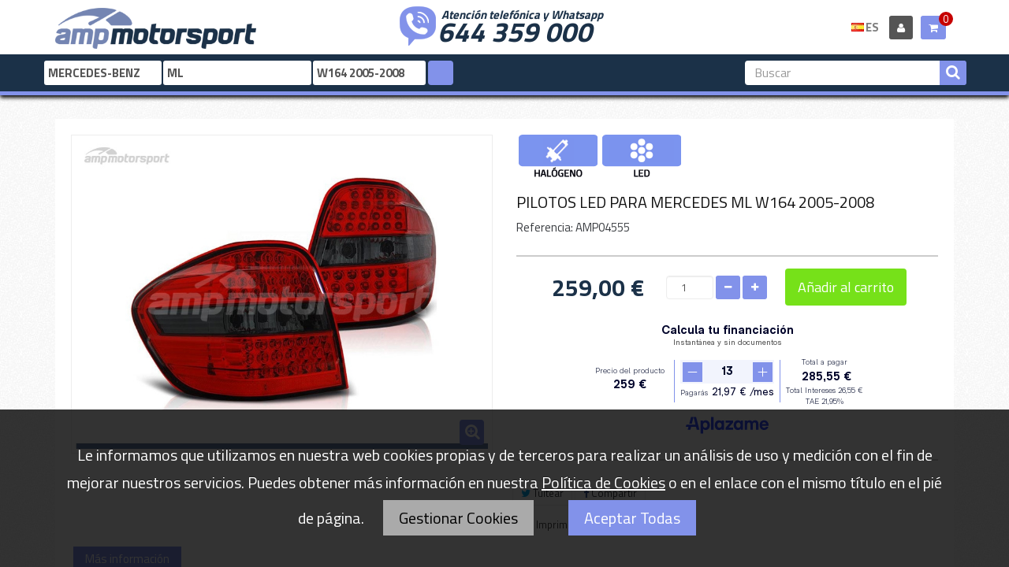

--- FILE ---
content_type: text/html; charset=utf-8
request_url: https://www.amp-motorsport.com/es/w164-2005-2008/1661-pilotos-led-para-mercedes-ml-w164-2005-2008.html
body_size: 56114
content:
<!DOCTYPE HTML>
<!--[if lt IE 7]> <html class="no-js lt-ie9 lt-ie8 lt-ie7" lang="es-es"><![endif]-->
<!--[if IE 7]><html class="no-js lt-ie9 lt-ie8 ie7" lang="es-es"><![endif]-->
<!--[if IE 8]><html class="no-js lt-ie9 ie8" lang="es-es"><![endif]-->
<!--[if gt IE 8]> <html class="no-js ie9" lang="es-es"><![endif]-->
<html lang="es-es"  class="default" >
	    
	<head>
		<meta charset="utf-8" />
		<title>PILOTOS LED PARA MERCEDES ML W164 2005-2008 - AMP Motorsport</title>
		<meta name="description" content="
" />
		<meta name="robots" content="index,follow" />
		<meta name="viewport" content="width=device-width, minimum-scale=0.25, maximum-scale=1.6, initial-scale=1.0" />		<meta name="apple-mobile-web-app-capable" content="yes" />
		<link rel="icon" type="image/vnd.microsoft.icon" href="/img/favicon.ico?1762676996" />
		<link rel="shortcut icon" type="image/x-icon" href="/img/favicon.ico?1762676996" />
            
		<link rel="stylesheet" type="text/css" href="https://www.amp-motorsport.com/themes/leo_gamegear/css/font.css"/>
										<link rel="stylesheet" href="/themes/leo_gamegear/css/global.css" type="text/css" media="all" />
															<link rel="stylesheet" href="/js/jquery/plugins/fancybox/jquery.fancybox.css" type="text/css" media="all" />
															<link rel="stylesheet" href="/themes/leo_gamegear/css/product.css" type="text/css" media="all" />
															<link rel="stylesheet" href="/themes/leo_gamegear/css/print.css" type="text/css" media="print" />
															<link rel="stylesheet" href="/js/jquery/plugins/bxslider/jquery.bxslider.css" type="text/css" media="all" />
															<link rel="stylesheet" href="/modules/socialsharing/css/socialsharing.css" type="text/css" media="all" />
															<link rel="stylesheet" href="/themes/leo_gamegear/css/modules/blockcart/blockcart.css" type="text/css" media="all" />
															<link rel="stylesheet" href="/themes/leo_gamegear/css/modules/blocklanguages/blocklanguages.css" type="text/css" media="all" />
															<link rel="stylesheet" href="/themes/leo_gamegear/css/modules/blockcontact/blockcontact.css" type="text/css" media="all" />
															<link rel="stylesheet" href="/themes/leo_gamegear/css/modules/blocksearch/blocksearch.css" type="text/css" media="all" />
															<link rel="stylesheet" href="/js/jquery/plugins/autocomplete/jquery.autocomplete.css" type="text/css" media="all" />
															<link rel="stylesheet" href="/themes/leo_gamegear/css/modules/blockuserinfo/blockuserinfo.css" type="text/css" media="all" />
															<link rel="stylesheet" href="/themes/leo_gamegear/css/modules/leomanagewidgets/assets/styles.css" type="text/css" media="all" />
															<link rel="stylesheet" href="/modules/leomanagewidgets/assets/owl-carousel/owl.carousel.css" type="text/css" media="all" />
															<link rel="stylesheet" href="/modules/leomanagewidgets/assets/owl-carousel/owl.theme.css" type="text/css" media="all" />
															<link rel="stylesheet" href="/modules/themeconfigurator/css/hooks.css" type="text/css" media="all" />
															<link rel="stylesheet" href="/themes/leo_gamegear/css/modules/blocktopmenu/css/blocktopmenu.css" type="text/css" media="all" />
															<link rel="stylesheet" href="/themes/leo_gamegear/css/modules/blocktopmenu/css/superfish-modified.css" type="text/css" media="all" />
															<link rel="stylesheet" href="/modules/blockcategoryselector/css/blockcategoryselector.css" type="text/css" media="all" />
															<link rel="stylesheet" href="/themes/leo_gamegear/css/responsive.css" type="text/css" media="all" />
															<link rel="stylesheet" href="/modules/relatedproducts/css/relatedproducts.css" type="text/css" media="all" />
															<link rel="stylesheet" href="/themes/leo_gamegear/css/product_list.css" type="text/css" media="all" />
									<link href="https://www.amp-motorsport.com/themes/leo_gamegear/css/cookies.css" rel="stylesheet" type="text/css" media="all" />

			<script type="text/javascript">
var CUSTOMIZE_TEXTFIELD = 1;
var FancyboxI18nClose = 'Cerrar';
var FancyboxI18nNext = 'Siguiente';
var FancyboxI18nPrev = 'Anterior';
var PS_CATALOG_MODE = false;
var ajax_allowed = false;
var ajaxsearch = true;
var allowBuyWhenOutOfStock = true;
var attribute_anchor_separator = '-';
var attributesCombinations = [];
var availableLaterValue = '';
var availableNowValue = '';
var baseDir = 'https://www.amp-motorsport.com/';
var baseUri = 'https://www.amp-motorsport.com/';
var blocksearch_type = 'top';
var contentOnly = false;
var currency = {"id":1,"name":"Euro","iso_code":"EUR","iso_code_num":"978","sign":"\u20ac","blank":"1","conversion_rate":"1.000000","deleted":"0","format":"2","decimals":"1","active":"1","prefix":"","suffix":" \u20ac","id_shop_list":null,"force_id":false};
var currencyBlank = 1;
var currencyFormat = 2;
var currencyRate = 1;
var currencySign = '€';
var currentDate = '2026-01-26 06:46:11';
var customerGroupWithoutTax = false;
var customizationFields = false;
var customizationId = null;
var customizationIdMessage = 'Personalización n°';
var default_eco_tax = 0;
var delete_txt = 'Eliminar';
var displayList = false;
var displayPrice = 0;
var doesntExist = 'El producto no existe en este modelo. Por favor, elija otro.';
var doesntExistNoMore = 'Este producto ya no está disponible';
var doesntExistNoMoreBut = 'con éstas características, pero está disponible con otras opciones';
var ecotaxTax_rate = 0;
var fieldRequired = 'Por favor rellene todos los campos requeridos antes de guardar la personalización.';
var freeProductTranslation = '¡Gratis!';
var freeShippingTranslation = '¡Envío gratuito!';
var generated_date = 1769406371;
var groupReduction = 0;
var hasDeliveryAddress = false;
var highDPI = false;
var idDefaultImage = 1658;
var id_lang = 1;
var id_product = 1661;
var img_dir = 'https://www.amp-motorsport.com/themes/leo_gamegear/img/';
var img_prod_dir = 'https://www.amp-motorsport.com/img/p/';
var img_ps_dir = 'https://www.amp-motorsport.com/img/';
var instantsearch = false;
var isGuest = 0;
var isLogged = 0;
var isMobile = false;
var jqZoomEnabled = false;
var maxQuantityToAllowDisplayOfLastQuantityMessage = 0;
var minimalQuantity = 1;
var noTaxForThisProduct = false;
var oosHookJsCodeFunctions = [];
var page_name = 'product';
var priceDisplayMethod = 0;
var priceDisplayPrecision = 2;
var productAvailableForOrder = true;
var productBasePriceTaxExcl = 214.049587;
var productBasePriceTaxExcluded = 214.049587;
var productBasePriceTaxIncl = 259;
var productHasAttributes = false;
var productPrice = 259;
var productPriceTaxExcluded = 214.049587;
var productPriceTaxIncluded = 259;
var productPriceWithoutReduction = 259;
var productReference = 'AMP04555';
var productShowPrice = true;
var productUnitPriceRatio = 0;
var product_fileButtonHtml = 'Seleccione Archivo';
var product_fileDefaultHtml = 'Ningún archivo seleccionado';
var product_specific_price = [];
var quantitiesDisplayAllowed = false;
var quantityAvailable = 0;
var quickView = true;
var reduction_percent = 0;
var reduction_price = 0;
var removingLinkText = 'eliminar este producto de mi carrito';
var roundMode = 2;
var search_url = 'https://www.amp-motorsport.com/es/buscar';
var sharing_img = 'https://www.amp-motorsport.com/1658/pilotos-led-para-mercedes-ml-w164-2005-2008.jpg';
var sharing_name = 'PILOTOS LED PARA MERCEDES ML W164 2005-2008';
var sharing_url = 'https://www.amp-motorsport.com/es/w164-2005-2008/1661-pilotos-led-para-mercedes-ml-w164-2005-2008.html';
var specific_currency = false;
var specific_price = 0;
var static_token = 'bc4bff829a18eae90032a748dfa6ead1';
var stock_management = 1;
var taxRate = 21;
var toBeDetermined = 'A determinar';
var token = 'bc4bff829a18eae90032a748dfa6ead1';
var uploading_in_progress = 'En curso, espere un momento por favor ...';
var usingSecureMode = true;
</script>

						<script type="text/javascript" src="https://www.amp-motorsport.com/themes/leo_gamegear/cache/v_6596_23f54f3b429efae0e41a678950600609.js"></script>
					
	<!-- Google Tag Manager -->
	<script type="text/javascript">
	(function(w,d,s,l,i){w[l]=w[l]||[];w[l].push({'gtm.start':new Date().getTime(),event:'gtm.js'});
	var f=d.getElementsByTagName(s)[0],j=d.createElement(s),dl=l!='dataLayer'?'&l='+l:'';j.async=true;
	j.src='https://www.googletagmanager.com/gtm.js?id='+i+dl;f.parentNode.insertBefore(j,f);
	})(window,document,'script','dataLayer','GTM-KKFGHGF');
	</script>
	<!-- End Google Tag Manager -->
	
	<script async src="https://www.googletagmanager.com/gtag/js?id=UA-122753473-1"></script>
	<script type="text/javascript" src="https://www.amp-motorsport.com/themes/leo_gamegear/js/jquery.cookie.js"></script>
	<script type="text/javascript" src="https://www.amp-motorsport.com/themes/leo_gamegear/js/cookies.js"></script>
	<meta property="og:type" content="product" />
<meta property="og:url" content="https://www.amp-motorsport.com/es/w164-2005-2008/1661-pilotos-led-para-mercedes-ml-w164-2005-2008.html" />
<meta property="og:title" content="PILOTOS LED PARA MERCEDES ML W164 2005-2008 - AMP Motorsport" />
<meta property="og:site_name" content="AMP Motorsport" />
<meta property="og:description" content="
" />
<meta property="og:image" content="https://www.amp-motorsport.com/1658-thickbox_default/pilotos-led-para-mercedes-ml-w164-2005-2008.jpg" />
<meta property="product:pretax_price:amount" content="214.05" />
<meta property="product:pretax_price:currency" content="EUR" />
<meta property="product:price:amount" content="259" />
<meta property="product:price:currency" content="EUR" />
<meta property="product:weight:value" content="3.000000" />
<meta property="product:weight:units" content="kg" />

<script
    type="text/javascript"
    src="https://cdn.aplazame.com/aplazame.js?public_key=92ca2694841248bab637ca380bfa0cc49e21f703&amp;sandbox=false"
    async defer
></script>
<script>
	
	(
		function(i,s,o,g,r,a,m)
		{
				i['GoogleAnalyticsObject']=r;i[r]=i[r]||function(){
						(i[r].q=i[r].q||[]).push(arguments)
					},
				i[r].l=1*new Date();a=s.createElement(o),
				m=s.getElementsByTagName(o)[0];a.async=1;a.src=g;m.parentNode.insertBefore(a,m)
		}
	)(window,document,'script','//www.google-analytics.com/analytics.js','ga');
	
	ga('create', 'UA-122753473-1', 'auto');
	ga('send', 'pageview');
</script>



		                
		                
			
		<!--[if IE 8]>
		<script src="https://oss.maxcdn.com/libs/html5shiv/3.7.0/html5shiv.js"></script>
		<script src="https://oss.maxcdn.com/libs/respond.js/1.3.0/respond.min.js"></script>
		<![endif]-->
		
	</head>
	<body id="product" class="product product-1661 product-pilotos-led-para-mercedes-ml-w164-2005-2008 category-764 category-w164-2005-2008 hide-left-column hide-right-column lang_es  fullwidth keep-header header-default double-menu">
			<!-- Google Tag Manager (noscript) -->
		<noscript><iframe src="https://www.googletagmanager.com/ns.html?id=GTM-KKFGHGF" height="0" width="0" style="display:none;visibility:hidden"></iframe></noscript>
		<!-- End Google Tag Manager (noscript) -->
						<section id="page" data-column="col-xs-12 col-sm-6 col-md-3" data-type="grid">
			<!-- Header -->
			<header id="header" class="header-center">
				<section class="header-container">
															<div id="topbar">
						<div class="container">
							<div class="row">
								<nav></nav>
							</div>
						</div>
					</div>
					<div id="header-main" class="header-left">
						<div class="container">
							<div class="inner">
								<div class="header-wrap row">
									<div id="header_logo" class="col-md-3 col-sm-3 col-xs-12">
										<a href="https://www.amp-motorsport.com/" title="AMP Motorsport">
											<img class="logo img-responsive" src="https://www.amp-motorsport.com/img/amp-motorsport-logo-1518648816.jpg" alt="AMP Motorsport" />
										</a>
									</div>
									<div class="header_right col-md-9 col-sm-9 col-xs-12">
										<div id="header_right" class="top">
											<div class="phone_container col-lg-8 col-md-8 col-sm-8 col-xs-12 col-sp-12">
												<div id="phone_number">
													<span>Atenci&oacute;n telef&oacute;nica y Whatsapp</span>
													<a href="tel://+34644359000">644 359 000</a>
												</div>
											</div>
											<div class="user_info_cart">
												            <div class="row" 
                    >
            
                                                                                    <div class="widget col-lg-4 col-md-4 col-sm-4 col-xs-12 col-sp-7-2"
                            >
                                                                                                <!-- MODULE Block cart -->
<div class="popup-over blockcart_top clearfix pull-right">
	<div id="cart" class="shopping_cart pull-right">
		<div class="heading">
			<a href="https://www.amp-motorsport.com/es/pedido-rapido" title="Ver mi carrito de compra" rel="nofollow">
				<div class="title-cart pull-left">
					<div class="cart-quantity">
						<h4><span class="fa-shopping-cart fa"></span></h4> 
						<span class="ajax_cart_quantity unvisible">0</span>
						<span class="ajax_cart_no_product">0</span>
					</div>
				</div>
				<!-- <div class="cart-inner media-body">
					
										</div>	 -->
			</a>
		</div>



					<div class="cart_block block exclusive">
				<div class="block_content">
					<!-- block list of products -->
					<div class="cart_block_list">
												<p class="cart_block_no_products">
							Ningún producto
						</p>
																		<div class="cart-prices">
							<div class="cart-prices-line first-line">
								<span class="price cart_block_shipping_cost ajax_cart_shipping_cost unvisible">
																			 A determinar																	</span>
								<span class="unvisible">
									Transporte
								</span>
							</div>
																					<div class="cart-prices-line last-line">
								<span class="price cart_block_total ajax_block_cart_total">0,00 €</span>
								<span>Total</span>
							</div>
													</div>
						<p class="cart-buttons clearfix">
							<a id="button_order_cart" class="btn btn-warning button-medium button button-small pull-right" href="https://www.amp-motorsport.com/es/pedido-rapido" title="Confirmar" rel="nofollow">
								<span>
									Confirmar
								</span>
							</a>
						</p>
					</div>
				</div>
			</div><!-- .cart_block -->
			</div>
</div>

	<div id="layer_cart">
		<div class="clearfix">
			<div class="layer_cart_product col-xs-12 col-md-6">
				<span class="cross" title="Cerrar Ventana"></span>
				<span class="title">
					<i class="fa fa-ok"></i>Producto añadido correctamente a su carrito de compra
				</span>
				<div class="product-image-container layer_cart_img">
				</div>
				<div class="layer_cart_product_info">
					<span id="layer_cart_product_title" class="product-name"></span>
					<span id="layer_cart_product_attributes"></span>
					<div>
						<strong class="dark">Cantidad</strong>
						<span id="layer_cart_product_quantity"></span>
					</div>
					<div>
						<strong class="dark">Total</strong>
						<span id="layer_cart_product_price"></span>
					</div>
				</div>
			</div>
			<div class="layer_cart_cart col-xs-12 col-md-6">
				<span class="title">
					<!-- Plural Case [both cases are needed because page may be updated in Javascript] -->
					<span class="ajax_cart_product_txt_s  unvisible">
						Hay <span class="ajax_cart_quantity">0</span> artículos en su carrito.
					</span>
					<!-- Singular Case [both cases are needed because page may be updated in Javascript] -->
					<span class="ajax_cart_product_txt ">
						Hay 1 artículo en su carrito.
					</span>
				</span>
				<div class="layer_cart_row">
					<strong class="dark">
						Total productos
											</strong>
					<span class="ajax_block_products_total">
											</span>
				</div>

								<div class="layer_cart_row">
					<strong class="dark unvisible">
						Total envío&nbsp;					</strong>
					<span class="ajax_cart_shipping_cost unvisible">
													 A determinar											</span>
				</div>
								<div class="layer_cart_row">
					<strong class="dark">
						Total
																					(impuestos incl.)
																		</strong>
					<span class="ajax_block_cart_total">
											</span>
				</div>
				<div class="button-container">	
					<span class="continue btn btn-outline button exclusive-medium" title="Continuar comprando">
						<span>
							Continuar comprando
						</span>
					</span>
					<a class="btn btn-inverse button pull-right" href="https://www.amp-motorsport.com/es/pedido-rapido" title="Pasar por caja" rel="nofollow">
						<span>
							Pasar por caja
						</span>
					</a>	
				</div>
			</div>
		</div>
		<div class="crossseling"></div>
	</div> <!-- #layer_cart -->
	<div class="layer_cart_overlay"></div>

<!-- /MODULE Block cart -->                                                                    <!-- Block user information module NAV  -->
<div class="header_user_info popup-over pull-right e-scale">
	<div class="popup-title">
					<a class="login" href="https://www.amp-motorsport.com/es/mi-cuenta" rel="nofollow" title="Login to your customer account">
				<i class="fa fa-user"></i>
			</a>
			</div>	
	
</div>	                                                                    <!-- Block languages module -->
	<div class="header_language popup-over pull-right e-scale">
		<div class="current">
												<img src="https://www.amp-motorsport.com/img/l/1.jpg" alt="es" width="16" height="11" /><span>ES</span>				 
																</div>
		<div class="popup-content">
			<div id="languages-block-top" class="languages-block">
				<ul id="first-languages" class="languages-block_ul">
											<li class="selected">
														<span><img src="https://www.amp-motorsport.com/img/l/1.jpg" alt="es" width="16" height="11" />&nbsp;Español</span>
												</li>
											<li >
																												<a href="https://www.amp-motorsport.com/pt/w164-2005-2008/1661-farolins-led-para-mercedes-ml-w164-2005-2008.html" title="Português">
																					<span><img src="https://www.amp-motorsport.com/img/l/3.jpg" alt="pt" width="16" height="11" />&nbsp;Português</span>
													</a>
												</li>
									</ul>
			</div>
		</div>	
	</div>
			
<!-- /Block languages module -->
                                                                                    </div>
                                                        </div>
    											</div>
										</div>
									</div>
								</div>
								<div class="row">
									<div id="header_tools" class="topnavigation">
										 
<!-- Block search module TOP -->
<div id="search_block_top">
	<form id="searchbox" method="get" action="//www.amp-motorsport.com/es/buscar"> 
		<input type="hidden" name="controller" value="search" />
		<input type="hidden" name="orderby" value="position" />
		<input type="hidden" name="orderway" value="desc" />
		<input class="search_query form-control" type="text" id="search_query_top" name="search_query" placeholder="Buscar" value="" />
		<button type="submit" name="submit_search" class="btn fa fa-search"></button> 
	</form>
</div>
<!-- /Block search module TOP --><!-- Block category selector module -->
	<div id="category_block_selector" class="block">
	<script type="text/javascript">
		
var models = new Array();

models[4] = new Array();
models[4][44] = { id_cat : '44', name : '147', link : '44-147', id_parent : '4', position : '0' }; models[4][46] = { id_cat : '46', name : '156', link : '46-156', id_parent : '4', position : '1' }; models[4][47] = { id_cat : '47', name : '159', link : '47-159', id_parent : '4', position : '2' }; models[4][1648] = { id_cat : '1648', name : '4C', link : '1648-4c', id_parent : '4', position : '3' }; models[4][1652] = { id_cat : '1652', name : 'BRERA', link : '1652-brera', id_parent : '4', position : '4' }; models[4][1654] = { id_cat : '1654', name : 'GIULIA', link : '1654-giulia', id_parent : '4', position : '5' }; models[4][50] = { id_cat : '50', name : 'GIULIETTA', link : '50-giulietta', id_parent : '4', position : '6' }; models[4][1806] = { id_cat : '1806', name : 'GT', link : '1806-gt', id_parent : '4', position : '7' }; models[4][53] = { id_cat : '53', name : 'MITO', link : '53-mito', id_parent : '4', position : '8' }; models[4][1650] = { id_cat : '1650', name : 'STELVIO', link : '1650-stelvio', id_parent : '4', position : '9' }; models[4][2225] = { id_cat : '2225', name : 'TONALE', link : '2225-tonale', id_parent : '4', position : '10' }; 
models[5] = new Array();
models[5][54] = { id_cat : '54', name : '80', link : '54-80', id_parent : '5', position : '0' }; models[5][55] = { id_cat : '55', name : 'A1', link : '55-a1', id_parent : '5', position : '1' }; models[5][56] = { id_cat : '56', name : 'A2', link : '56-a2', id_parent : '5', position : '2' }; models[5][57] = { id_cat : '57', name : 'A3', link : '57-a3', id_parent : '5', position : '3' }; models[5][58] = { id_cat : '58', name : 'A4', link : '58-a4', id_parent : '5', position : '4' }; models[5][59] = { id_cat : '59', name : 'A5', link : '59-a5', id_parent : '5', position : '5' }; models[5][60] = { id_cat : '60', name : 'A6', link : '60-a6', id_parent : '5', position : '6' }; models[5][61] = { id_cat : '61', name : 'A7', link : '61-a7', id_parent : '5', position : '7' }; models[5][1809] = { id_cat : '1809', name : 'A8', link : '1809-a8', id_parent : '5', position : '8' }; models[5][2228] = { id_cat : '2228', name : 'E-TRON', link : '2228-e-tron', id_parent : '5', position : '9' }; models[5][1665] = { id_cat : '1665', name : 'Q2', link : '1665-q2', id_parent : '5', position : '10' }; models[5][63] = { id_cat : '63', name : 'Q3', link : '63-q3', id_parent : '5', position : '11' }; models[5][2231] = { id_cat : '2231', name : 'Q4', link : '2231-q4', id_parent : '5', position : '12' }; models[5][64] = { id_cat : '64', name : 'Q5', link : '64-q5', id_parent : '5', position : '13' }; models[5][65] = { id_cat : '65', name : 'Q7', link : '65-q7', id_parent : '5', position : '14' }; models[5][1812] = { id_cat : '1812', name : 'Q8', link : '1812-q8', id_parent : '5', position : '15' }; models[5][1667] = { id_cat : '1667', name : 'R8', link : '1667-r8', id_parent : '5', position : '16' }; models[5][66] = { id_cat : '66', name : 'TT', link : '66-tt', id_parent : '5', position : '17' }; 
models[6] = new Array();
models[6][67] = { id_cat : '67', name : 'SERIE 1', link : '67-serie-1', id_parent : '6', position : '0' }; models[6][68] = { id_cat : '68', name : 'SERIE 2', link : '68-serie-2', id_parent : '6', position : '1' }; models[6][69] = { id_cat : '69', name : 'SERIE 3', link : '69-serie-3', id_parent : '6', position : '2' }; models[6][70] = { id_cat : '70', name : 'SERIE 4', link : '70-serie-4', id_parent : '6', position : '3' }; models[6][71] = { id_cat : '71', name : 'SERIE 5', link : '71-serie-5', id_parent : '6', position : '4' }; models[6][1827] = { id_cat : '1827', name : 'SERIE 6', link : '1827-serie-6', id_parent : '6', position : '5' }; models[6][1319] = { id_cat : '1319', name : 'SERIE 7', link : '1319-serie-7', id_parent : '6', position : '6' }; models[6][1831] = { id_cat : '1831', name : 'SERIE 8', link : '1831-serie-8', id_parent : '6', position : '7' }; models[6][1819] = { id_cat : '1819', name : 'SERIE i', link : '1819-serie-i', id_parent : '6', position : '8' }; models[6][72] = { id_cat : '72', name : 'SERIE Z', link : '72-serie-z', id_parent : '6', position : '9' }; models[6][73] = { id_cat : '73', name : 'X1', link : '73-x1', id_parent : '6', position : '10' }; models[6][1834] = { id_cat : '1834', name : 'X2', link : '1834-x2', id_parent : '6', position : '11' }; models[6][74] = { id_cat : '74', name : 'X3', link : '74-x3', id_parent : '6', position : '12' }; models[6][75] = { id_cat : '75', name : 'X4', link : '75-x4', id_parent : '6', position : '13' }; models[6][76] = { id_cat : '76', name : 'X5', link : '76-x5', id_parent : '6', position : '14' }; models[6][77] = { id_cat : '77', name : 'X6', link : '77-x6', id_parent : '6', position : '15' }; models[6][1672] = { id_cat : '1672', name : 'X7', link : '1672-x7', id_parent : '6', position : '16' }; models[6][2260] = { id_cat : '2260', name : 'XM', link : '2260-xm', id_parent : '6', position : '17' }; 
models[8] = new Array();
models[8][1970] = { id_cat : '1970', name : 'BERLINGO', link : '1970-berlingo', id_parent : '8', position : '0' }; models[8][1535] = { id_cat : '1535', name : 'C-CROSSER', link : '1535-c-crosser', id_parent : '8', position : '1' }; models[8][2089] = { id_cat : '2089', name : 'C15', link : '2089-c15', id_parent : '8', position : '2' }; models[8][84] = { id_cat : '84', name : 'C2', link : '84-c2', id_parent : '8', position : '3' }; models[8][85] = { id_cat : '85', name : 'C3', link : '85-c3', id_parent : '8', position : '4' }; models[8][86] = { id_cat : '86', name : 'C4', link : '86-c4', id_parent : '8', position : '5' }; models[8][88] = { id_cat : '88', name : 'C5', link : '88-c5', id_parent : '8', position : '6' }; models[8][89] = { id_cat : '89', name : 'DS3', link : '89-ds3', id_parent : '8', position : '7' }; models[8][90] = { id_cat : '90', name : 'DS4', link : '90-ds4', id_parent : '8', position : '8' }; models[8][1675] = { id_cat : '1675', name : 'DS5', link : '1675-ds5', id_parent : '8', position : '9' }; models[8][2028] = { id_cat : '2028', name : 'JUMPER', link : '2028-jumper', id_parent : '8', position : '10' }; models[8][2045] = { id_cat : '2045', name : 'JUMPY', link : '2045-jumpy', id_parent : '8', position : '11' }; models[8][2043] = { id_cat : '2043', name : 'NEMO', link : '2043-nemo', id_parent : '8', position : '12' }; models[8][94] = { id_cat : '94', name : 'SAXO', link : '94-saxo', id_parent : '8', position : '13' }; models[8][96] = { id_cat : '96', name : 'XSARA', link : '96-xsara', id_parent : '8', position : '14' }; 
models[10] = new Array();
models[10][1848] = { id_cat : '1848', name : '124 SPIDER', link : '1848-124-spider', id_parent : '10', position : '0' }; models[10][102] = { id_cat : '102', name : '500', link : '102-500', id_parent : '10', position : '1' }; models[10][103] = { id_cat : '103', name : 'BRAVO', link : '103-bravo', id_parent : '10', position : '2' }; models[10][2048] = { id_cat : '2048', name : 'DOBLÓ', link : '2048-doblo', id_parent : '10', position : '3' }; models[10][2024] = { id_cat : '2024', name : 'DUCATO', link : '2024-ducato', id_parent : '10', position : '4' }; models[10][2040] = { id_cat : '2040', name : 'FIORINO', link : '2040-fiorino', id_parent : '10', position : '5' }; models[10][1850] = { id_cat : '1850', name : 'FREEMONT', link : '1850-freemont', id_parent : '10', position : '6' }; models[10][110] = { id_cat : '110', name : 'GRANDE PUNTO', link : '110-grande-punto', id_parent : '10', position : '7' }; models[10][117] = { id_cat : '117', name : 'PUNTO', link : '117-punto', id_parent : '10', position : '8' }; models[10][2055] = { id_cat : '2055', name : 'SCUDO', link : '2055-scudo', id_parent : '10', position : '9' }; models[10][122] = { id_cat : '122', name : 'STILO', link : '122-stilo', id_parent : '10', position : '10' }; models[10][2016] = { id_cat : '2016', name : 'TALENTO', link : '2016-talento', id_parent : '10', position : '11' }; models[10][1852] = { id_cat : '1852', name : 'TIPO', link : '1852-tipo', id_parent : '10', position : '12' }; 
models[11] = new Array();
models[11][1537] = { id_cat : '1537', name : 'C-MAX', link : '1537-c-max', id_parent : '11', position : '0' }; models[11][1536] = { id_cat : '1536', name : 'ECOSPORT', link : '1536-ecosport', id_parent : '11', position : '1' }; models[11][2272] = { id_cat : '2272', name : 'EDGE', link : '2272-edge', id_parent : '11', position : '2' }; models[11][130] = { id_cat : '130', name : 'ESCORT', link : '130-escort', id_parent : '11', position : '3' }; models[11][131] = { id_cat : '131', name : 'FIESTA', link : '131-fiesta', id_parent : '11', position : '4' }; models[11][132] = { id_cat : '132', name : 'FOCUS', link : '132-focus', id_parent : '11', position : '5' }; models[11][1678] = { id_cat : '1678', name : 'KA', link : '1678-ka', id_parent : '11', position : '6' }; models[11][135] = { id_cat : '135', name : 'KUGA', link : '135-kuga', id_parent : '11', position : '7' }; models[11][136] = { id_cat : '136', name : 'MONDEO', link : '136-mondeo', id_parent : '11', position : '8' }; models[11][1447] = { id_cat : '1447', name : 'MUSTANG', link : '1447-mustang', id_parent : '11', position : '9' }; models[11][1856] = { id_cat : '1856', name : 'PUMA', link : '1856-puma', id_parent : '11', position : '10' }; models[11][1686] = { id_cat : '1686', name : 'RANGER', link : '1686-ranger', id_parent : '11', position : '11' }; models[11][1689] = { id_cat : '1689', name : 'S-MAX', link : '1689-s-max', id_parent : '11', position : '12' }; models[11][138] = { id_cat : '138', name : 'SIERRA', link : '138-sierra', id_parent : '11', position : '13' }; models[11][2019] = { id_cat : '2019', name : 'TOURNEO', link : '2019-tourneo', id_parent : '11', position : '14' }; models[11][1681] = { id_cat : '1681', name : 'TRANSIT', link : '1681-transit', id_parent : '11', position : '15' }; 
models[12] = new Array();
models[12][1861] = { id_cat : '1861', name : 'ACCORD', link : '1861-accord', id_parent : '12', position : '0' }; models[12][143] = { id_cat : '143', name : 'CIVIC', link : '143-civic', id_parent : '12', position : '1' }; models[12][144] = { id_cat : '144', name : 'CR-V', link : '144-cr-v', id_parent : '12', position : '2' }; models[12][145] = { id_cat : '145', name : 'CRX DEL SOL', link : '145-crx-del-sol', id_parent : '12', position : '3' }; models[12][1864] = { id_cat : '1864', name : 'CR-Z', link : '1864-cr-z', id_parent : '12', position : '4' }; models[12][1866] = { id_cat : '1866', name : 'JAZZ', link : '1866-jazz', id_parent : '12', position : '5' }; models[12][148] = { id_cat : '148', name : 'PRELUDE', link : '148-prelude', id_parent : '12', position : '6' }; models[12][149] = { id_cat : '149', name : 'S2000', link : '149-s2000', id_parent : '12', position : '7' }; 
models[13] = new Array();
models[13][1868] = { id_cat : '1868', name : 'GENESIS', link : '1868-genesis', id_parent : '13', position : '0' }; models[13][2280] = { id_cat : '2280', name : 'ELANTRA', link : '2280-elantra', id_parent : '13', position : '1' }; models[13][2282] = { id_cat : '2282', name : 'I10', link : '2282-i10', id_parent : '13', position : '2' }; models[13][1870] = { id_cat : '1870', name : 'I20', link : '1870-i20', id_parent : '13', position : '3' }; models[13][158] = { id_cat : '158', name : 'I30', link : '158-i30', id_parent : '13', position : '4' }; models[13][1695] = { id_cat : '1695', name : 'I40', link : '1695-i40', id_parent : '13', position : '5' }; models[13][160] = { id_cat : '160', name : 'IX 35', link : '160-ix-35', id_parent : '13', position : '6' }; models[13][1697] = { id_cat : '1697', name : 'KONA', link : '1697-kona', id_parent : '13', position : '7' }; models[13][161] = { id_cat : '161', name : 'SANTA FE', link : '161-santa-fe', id_parent : '13', position : '8' }; models[13][163] = { id_cat : '163', name : 'TUCSON', link : '163-tucson', id_parent : '13', position : '9' }; models[13][1699] = { id_cat : '1699', name : 'VELOSTER', link : '1699-veloster', id_parent : '13', position : '10' }; 
models[15] = new Array();
models[15][169] = { id_cat : '169', name : 'CEED', link : '169-ceed', id_parent : '15', position : '0' }; models[15][2299] = { id_cat : '2299', name : 'EV6', link : '2299-ev6', id_parent : '15', position : '1' }; models[15][2301] = { id_cat : '2301', name : 'EV9', link : '2301-ev9', id_parent : '15', position : '2' }; models[15][1886] = { id_cat : '1886', name : 'OPTIMA', link : '1886-optima', id_parent : '15', position : '3' }; models[15][1702] = { id_cat : '1702', name : 'PROCEED', link : '1702-proceed', id_parent : '15', position : '4' }; models[15][2097] = { id_cat : '2097', name : 'SORENTO', link : '2097-sorento', id_parent : '15', position : '5' }; models[15][176] = { id_cat : '176', name : 'SPORTAGE', link : '176-sportage', id_parent : '15', position : '6' }; models[15][1706] = { id_cat : '1706', name : 'STINGER', link : '1706-stinger', id_parent : '15', position : '7' }; models[15][1888] = { id_cat : '1888', name : 'XCEED', link : '1888-xceed', id_parent : '15', position : '8' }; 
models[16] = new Array();
models[16][177] = { id_cat : '177', name : 'DISCOVERY', link : '177-discovery', id_parent : '16', position : '0' }; models[16][178] = { id_cat : '178', name : 'RANGE ROVER', link : '178-range-rover', id_parent : '16', position : '1' }; models[16][1710] = { id_cat : '1710', name : 'VELAR', link : '1710-velar', id_parent : '16', position : '2' }; 
models[17] = new Array();
models[17][180] = { id_cat : '180', name : '3', link : '180-3', id_parent : '17', position : '0' }; models[17][182] = { id_cat : '182', name : '6', link : '182-6', id_parent : '17', position : '1' }; models[17][1906] = { id_cat : '1906', name : 'CX-3', link : '1906-cx-3', id_parent : '17', position : '2' }; models[17][1378] = { id_cat : '1378', name : 'CX-5', link : '1378-cx-5', id_parent : '17', position : '3' }; models[17][1908] = { id_cat : '1908', name : 'CX-7', link : '1908-cx-7', id_parent : '17', position : '4' }; models[17][2313] = { id_cat : '2313', name : 'CX-60', link : '2313-cx-60', id_parent : '17', position : '5' }; models[17][186] = { id_cat : '186', name : 'MX5', link : '186-mx5', id_parent : '17', position : '6' }; models[17][2214] = { id_cat : '2214', name : 'RX7', link : '2214-rx7', id_parent : '17', position : '7' }; models[17][187] = { id_cat : '187', name : 'RX8', link : '187-rx8', id_parent : '17', position : '8' }; models[17][2169] = { id_cat : '2169', name : 'XEDOS 6', link : '2169-xedos-6', id_parent : '17', position : '9' }; 
models[18] = new Array();
models[18][188] = { id_cat : '188', name : '190', link : '188-190', id_parent : '18', position : '0' }; models[18][1910] = { id_cat : '1910', name : 'AMG GT', link : '1910-amg-gt', id_parent : '18', position : '1' }; models[18][1974] = { id_cat : '1974', name : 'CITAN', link : '1974-citan', id_parent : '18', position : '2' }; models[18][190] = { id_cat : '190', name : 'CLASE A', link : '190-clase-a', id_parent : '18', position : '3' }; models[18][2104] = { id_cat : '2104', name : 'CLASE B', link : '2104-clase-b', id_parent : '18', position : '4' }; models[18][189] = { id_cat : '189', name : 'CLASE C', link : '189-clase-c', id_parent : '18', position : '5' }; models[18][1912] = { id_cat : '1912', name : 'CLASE CL', link : '1912-clase-cl', id_parent : '18', position : '6' }; models[18][193] = { id_cat : '193', name : 'CLASE CLA', link : '193-clase-cla', id_parent : '18', position : '7' }; models[18][2463] = { id_cat : '2463', name : 'CLASE CLE', link : '2463-clase-cle', id_parent : '18', position : '8' }; models[18][195] = { id_cat : '195', name : 'CLASE CLS', link : '195-clase-cls', id_parent : '18', position : '9' }; models[18][196] = { id_cat : '196', name : 'CLASE E', link : '196-clase-e', id_parent : '18', position : '10' }; models[18][197] = { id_cat : '197', name : 'CLASE G', link : '197-clase-g', id_parent : '18', position : '11' }; models[18][200] = { id_cat : '200', name : 'CLASE S', link : '200-clase-s', id_parent : '18', position : '12' }; models[18][201] = { id_cat : '201', name : 'CLASE SL', link : '201-clase-sl', id_parent : '18', position : '13' }; models[18][1859] = { id_cat : '1859', name : 'CLASE X', link : '1859-clase-x', id_parent : '18', position : '14' }; models[18][202] = { id_cat : '202', name : 'CLK', link : '202-clk', id_parent : '18', position : '15' }; models[18][2458] = { id_cat : '2458', name : 'EQE', link : '2458-eqe', id_parent : '18', position : '16' }; models[18][203] = { id_cat : '203', name : 'GL', link : '203-gl', id_parent : '18', position : '17' }; models[18][1546] = { id_cat : '1546', name : 'GLA', link : '1546-gla', id_parent : '18', position : '18' }; models[18][1724] = { id_cat : '1724', name : 'GLB', link : '1724-glb', id_parent : '18', position : '19' }; models[18][1547] = { id_cat : '1547', name : 'GLC', link : '1547-glc', id_parent : '18', position : '20' }; models[18][1544] = { id_cat : '1544', name : 'GLE', link : '1544-gle', id_parent : '18', position : '21' }; models[18][204] = { id_cat : '204', name : 'GLK', link : '204-glk', id_parent : '18', position : '22' }; models[18][1551] = { id_cat : '1551', name : 'GLS', link : '1551-gls', id_parent : '18', position : '23' }; models[18][205] = { id_cat : '205', name : 'ML', link : '205-ml', id_parent : '18', position : '24' }; models[18][2453] = { id_cat : '2453', name : 'SLC', link : '2453-slc', id_parent : '18', position : '25' }; models[18][206] = { id_cat : '206', name : 'SLK', link : '206-slk', id_parent : '18', position : '26' }; models[18][1986] = { id_cat : '1986', name : 'SPRINTER', link : '1986-sprinter', id_parent : '18', position : '27' }; models[18][2333] = { id_cat : '2333', name : 'T', link : '2333-t', id_parent : '18', position : '28' }; models[18][209] = { id_cat : '209', name : 'VITO / VIANO / CLASE V', link : '209-vito-viano-clase-v', id_parent : '18', position : '30' }; 
models[19] = new Array();
models[19][210] = { id_cat : '210', name : 'COUNTRYMAN', link : '210-countryman', id_parent : '19', position : '0' }; models[19][212] = { id_cat : '212', name : 'ONE, COOPER', link : '212-one-cooper', id_parent : '19', position : '1' }; models[19][1730] = { id_cat : '1730', name : 'CLUBMAN', link : '1730-clubman', id_parent : '19', position : '2' }; 
models[20] = new Array();
models[20][216] = { id_cat : '216', name : 'ECLIPSE', link : '216-eclipse', id_parent : '20', position : '0' }; models[20][2184] = { id_cat : '2184', name : 'GALANT', link : '2184-galant', id_parent : '20', position : '1' }; models[20][220] = { id_cat : '220', name : 'LANCER', link : '220-lancer', id_parent : '20', position : '2' }; models[20][2108] = { id_cat : '2108', name : 'L200', link : '2108-l200', id_parent : '20', position : '3' }; models[20][221] = { id_cat : '221', name : 'MONTERO', link : '221-montero', id_parent : '20', position : '4' }; models[20][2113] = { id_cat : '2113', name : 'OUTLANDER', link : '2113-outlander', id_parent : '20', position : '5' }; 
models[21] = new Array();
models[21][2216] = { id_cat : '2216', name : '200SX/240SX', link : '2216-200sx240sx', id_parent : '21', position : '0' }; models[21][224] = { id_cat : '224', name : '350Z', link : '224-350z', id_parent : '21', position : '1' }; models[21][1735] = { id_cat : '1735', name : '370Z', link : '1735-370z', id_parent : '21', position : '2' }; models[21][1737] = { id_cat : '1737', name : 'GTR', link : '1737-gtr', id_parent : '21', position : '3' }; models[21][1804] = { id_cat : '1804', name : 'JUKE', link : '1804-juke', id_parent : '21', position : '4' }; models[21][2433] = { id_cat : '2433', name : 'MICRA', link : '2433-micra', id_parent : '21', position : '5' }; models[21][1452] = { id_cat : '1452', name : 'NAVARA', link : '1452-navara', id_parent : '21', position : '6' }; models[21][2120] = { id_cat : '2120', name : 'PATHFINDER', link : '2120-pathfinder', id_parent : '21', position : '7' }; models[21][2119] = { id_cat : '2119', name : 'PATROL', link : '2119-patrol', id_parent : '21', position : '8' }; models[21][2008] = { id_cat : '2008', name : 'PRIMASTAR', link : '2008-primastar', id_parent : '21', position : '9' }; models[21][238] = { id_cat : '238', name : 'QASHQAI', link : '238-qashqai', id_parent : '21', position : '10' }; models[21][2442] = { id_cat : '2442', name : 'TERRANO', link : '2442-terrano', id_parent : '21', position : '11' }; models[21][240] = { id_cat : '240', name : 'X-TRAIL', link : '240-x-trail', id_parent : '21', position : '12' }; 
models[23] = new Array();
models[23][2127] = { id_cat : '2127', name : 'ANTARA', link : '2127-antara', id_parent : '23', position : '0' }; models[23][260] = { id_cat : '260', name : 'ASTRA', link : '260-astra', id_parent : '23', position : '1' }; models[23][2341] = { id_cat : '2341', name : 'CASCADA', link : '2341-cascada', id_parent : '23', position : '2' }; models[23][261] = { id_cat : '261', name : 'CALIBRA', link : '261-calibra', id_parent : '23', position : '3' }; models[23][2051] = { id_cat : '2051', name : 'COMBO', link : '2051-combo', id_parent : '23', position : '4' }; models[23][262] = { id_cat : '262', name : 'CORSA', link : '262-corsa', id_parent : '23', position : '5' }; models[23][263] = { id_cat : '263', name : 'INSIGNIA', link : '263-insignia', id_parent : '23', position : '6' }; models[23][266] = { id_cat : '266', name : 'MOKKA', link : '266-mokka', id_parent : '23', position : '7' }; models[23][1993] = { id_cat : '1993', name : 'MOVANO', link : '1993-movano', id_parent : '23', position : '8' }; models[23][270] = { id_cat : '270', name : 'TIGRA', link : '270-tigra', id_parent : '23', position : '9' }; models[23][271] = { id_cat : '271', name : 'VECTRA', link : '271-vectra', id_parent : '23', position : '10' }; models[23][2004] = { id_cat : '2004', name : 'VIVARO', link : '2004-vivaro', id_parent : '23', position : '11' }; models[23][273] = { id_cat : '273', name : 'ZAFIRA', link : '273-zafira', id_parent : '23', position : '12' }; 
models[25] = new Array();
models[25][274] = { id_cat : '274', name : '106', link : '274-106', id_parent : '25', position : '0' }; models[25][277] = { id_cat : '277', name : '205', link : '277-205', id_parent : '25', position : '1' }; models[25][278] = { id_cat : '278', name : '206', link : '278-206', id_parent : '25', position : '2' }; models[25][279] = { id_cat : '279', name : '207', link : '279-207', id_parent : '25', position : '3' }; models[25][280] = { id_cat : '280', name : '208', link : '280-208', id_parent : '25', position : '4' }; models[25][281] = { id_cat : '281', name : '306', link : '281-306', id_parent : '25', position : '5' }; models[25][282] = { id_cat : '282', name : '307', link : '282-307', id_parent : '25', position : '6' }; models[25][1745] = { id_cat : '1745', name : '308', link : '1745-308', id_parent : '25', position : '7' }; models[25][2348] = { id_cat : '2348', name : '408', link : '2348-408', id_parent : '25', position : '8' }; models[25][1915] = { id_cat : '1915', name : '508', link : '1915-508', id_parent : '25', position : '9' }; models[25][1747] = { id_cat : '1747', name : '2008', link : '1747-2008', id_parent : '25', position : '10' }; models[25][2344] = { id_cat : '2344', name : '3008', link : '2344-3008', id_parent : '25', position : '11' }; models[25][2038] = { id_cat : '2038', name : 'BIPPER', link : '2038-bipper', id_parent : '25', position : '12' }; models[25][2032] = { id_cat : '2032', name : 'BOXER', link : '2032-boxer', id_parent : '25', position : '13' }; models[25][2057] = { id_cat : '2057', name : 'EXPERT', link : '2057-expert', id_parent : '25', position : '14' }; models[25][1918] = { id_cat : '1918', name : 'PARTNER', link : '1918-partner', id_parent : '25', position : '15' }; models[25][1742] = { id_cat : '1742', name : 'RCZ', link : '1742-rcz', id_parent : '25', position : '16' }; models[25][2130] = { id_cat : '2130', name : 'TRAVELLER', link : '2130-traveller', id_parent : '25', position : '17' }; 
models[26] = new Array();
models[26][299] = { id_cat : '299', name : 'BOXSTER', link : '299-boxster', id_parent : '26', position : '0' }; models[26][300] = { id_cat : '300', name : 'CARRERA', link : '300-carrera', id_parent : '26', position : '1' }; models[26][301] = { id_cat : '301', name : 'CAYENNE', link : '301-cayenne', id_parent : '26', position : '2' }; models[26][302] = { id_cat : '302', name : 'CAYMAN', link : '302-cayman', id_parent : '26', position : '3' }; models[26][1768] = { id_cat : '1768', name : 'MACAN', link : '1768-macan', id_parent : '26', position : '4' }; models[26][1757] = { id_cat : '1757', name : 'PANAMERA', link : '1757-panamera', id_parent : '26', position : '5' }; models[26][2356] = { id_cat : '2356', name : 'TAYCAN', link : '2356-taycan', id_parent : '26', position : '6' }; 
models[28] = new Array();
models[28][2358] = { id_cat : '2358', name : 'AUSTRAL', link : '2358-austral', id_parent : '28', position : '0' }; models[28][2134] = { id_cat : '2134', name : 'CAPTUR', link : '2134-captur', id_parent : '28', position : '1' }; models[28][303] = { id_cat : '303', name : 'CLIO', link : '303-clio', id_parent : '28', position : '2' }; models[28][2360] = { id_cat : '2360', name : 'ESPACE', link : '2360-espace', id_parent : '28', position : '3' }; models[28][1981] = { id_cat : '1981', name : 'EXPRESS', link : '1981-express', id_parent : '28', position : '4' }; models[28][2132] = { id_cat : '2132', name : 'KADJAR', link : '2132-kadjar', id_parent : '28', position : '5' }; models[28][1976] = { id_cat : '1976', name : 'KANGOO', link : '1976-kangoo', id_parent : '28', position : '6' }; models[28][2137] = { id_cat : '2137', name : 'KOLEOS', link : '2137-koleos', id_parent : '28', position : '7' }; models[28][307] = { id_cat : '307', name : 'LAGUNA', link : '307-laguna', id_parent : '28', position : '8' }; models[28][1997] = { id_cat : '1997', name : 'MASTER', link : '1997-master', id_parent : '28', position : '9' }; models[28][309] = { id_cat : '309', name : 'MEGANE', link : '309-megane', id_parent : '28', position : '10' }; models[28][2140] = { id_cat : '2140', name : 'SCENIC', link : '2140-scenic', id_parent : '28', position : '11' }; models[28][1923] = { id_cat : '1923', name : 'TALISMAN', link : '1923-talisman', id_parent : '28', position : '12' }; models[28][2012] = { id_cat : '2012', name : 'TRAFIC', link : '2012-trafic', id_parent : '28', position : '13' }; models[28][317] = { id_cat : '317', name : 'TWINGO', link : '317-twingo', id_parent : '28', position : '14' }; 
models[30] = new Array();
models[30][1532] = { id_cat : '1532', name : 'ALHAMBRA', link : '1532-alhambra', id_parent : '30', position : '0' }; models[30][322] = { id_cat : '322', name : 'ALTEA', link : '322-altea', id_parent : '30', position : '1' }; models[30][1552] = { id_cat : '1552', name : 'ARONA', link : '1552-arona', id_parent : '30', position : '2' }; models[30][1553] = { id_cat : '1553', name : 'ATECA', link : '1553-ateca', id_parent : '30', position : '3' }; models[30][324] = { id_cat : '324', name : 'CORDOBA', link : '324-cordoba', id_parent : '30', position : '4' }; models[30][325] = { id_cat : '325', name : 'EXEO', link : '325-exeo', id_parent : '30', position : '5' }; models[30][326] = { id_cat : '326', name : 'IBIZA', link : '326-ibiza', id_parent : '30', position : '6' }; models[30][327] = { id_cat : '327', name : 'LEÓN', link : '327-leon', id_parent : '30', position : '7' }; models[30][2364] = { id_cat : '2364', name : 'TARRACO', link : '2364-tarraco', id_parent : '30', position : '8' }; models[30][329] = { id_cat : '329', name : 'TOLEDO', link : '329-toledo', id_parent : '30', position : '9' }; models[30][2444] = { id_cat : '2444', name : 'AROSA', link : '2444-arosa', id_parent : '30', position : '10' }; 
models[31] = new Array();
models[31][2366] = { id_cat : '2366', name : 'CITIGO', link : '2366-citigo', id_parent : '31', position : '0' }; models[31][1928] = { id_cat : '1928', name : 'ENYAQ IV', link : '1928-enyaq-iv', id_parent : '31', position : '1' }; models[31][330] = { id_cat : '330', name : 'FABIA', link : '330-fabia', id_parent : '31', position : '2' }; models[31][1930] = { id_cat : '1930', name : 'KAMIQ', link : '1930-kamiq', id_parent : '31', position : '3' }; models[31][1554] = { id_cat : '1554', name : 'KAROQ', link : '1554-karoq', id_parent : '31', position : '4' }; models[31][1555] = { id_cat : '1555', name : 'KODIAQ', link : '1555-kodiaq', id_parent : '31', position : '5' }; models[31][332] = { id_cat : '332', name : 'OCTAVIA', link : '332-octavia', id_parent : '31', position : '6' }; models[31][1750] = { id_cat : '1750', name : 'RAPID', link : '1750-rapid', id_parent : '31', position : '7' }; models[31][1933] = { id_cat : '1933', name : 'SCALA', link : '1933-scala', id_parent : '31', position : '8' }; models[31][1935] = { id_cat : '1935', name : 'SUPERB', link : '1935-superb', id_parent : '31', position : '9' }; models[31][2373] = { id_cat : '2373', name : 'YETI', link : '2373-yeti', id_parent : '31', position : '10' }; 
models[33] = new Array();
models[33][2424] = { id_cat : '2424', name : 'FORESTER', link : '2424-forester', id_parent : '33', position : '0' }; models[33][339] = { id_cat : '339', name : 'IMPREZA', link : '339-impreza', id_parent : '33', position : '1' }; models[33][1755] = { id_cat : '1755', name : 'BRZ', link : '1755-brz', id_parent : '33', position : '2' }; 
models[34] = new Array();
models[34][344] = { id_cat : '344', name : 'SWIFT', link : '344-swift', id_parent : '34', position : '0' }; models[34][2145] = { id_cat : '2145', name : 'VITARA', link : '2145-vitara', id_parent : '34', position : '1' }; models[34][2146] = { id_cat : '2146', name : 'GRAND VITARA', link : '2146-grand-vitara', id_parent : '34', position : '2' }; 
models[35] = new Array();
models[35][2150] = { id_cat : '2150', name : 'AURIS', link : '2150-auris', id_parent : '35', position : '0' }; models[35][1941] = { id_cat : '1941', name : 'AVENSIS', link : '1941-avensis', id_parent : '35', position : '1' }; models[35][2383] = { id_cat : '2383', name : 'AYGO', link : '2383-aygo', id_parent : '35', position : '2' }; models[35][1945] = { id_cat : '1945', name : 'CELICA', link : '1945-celica', id_parent : '35', position : '3' }; models[35][1943] = { id_cat : '1943', name : 'CH-R', link : '1943-ch-r', id_parent : '35', position : '4' }; models[35][1947] = { id_cat : '1947', name : 'COROLLA', link : '1947-corolla', id_parent : '35', position : '5' }; models[35][2385] = { id_cat : '2385', name : 'GR 86', link : '2385-gr-86', id_parent : '35', position : '6' }; models[35][353] = { id_cat : '353', name : 'GT 86', link : '353-gt-86', id_parent : '35', position : '7' }; models[35][2388] = { id_cat : '2388', name : 'HIGHLANDER', link : '2388-highlander', id_parent : '35', position : '8' }; models[35][2064] = { id_cat : '2064', name : 'HILUX', link : '2064-hilux', id_parent : '35', position : '9' }; models[35][355] = { id_cat : '355', name : 'LAND CRUISER', link : '355-land-cruiser', id_parent : '35', position : '10' }; models[35][2060] = { id_cat : '2060', name : 'PROACE', link : '2060-proace', id_parent : '35', position : '11' }; models[35][358] = { id_cat : '358', name : 'RAV4', link : '358-rav4', id_parent : '35', position : '12' }; models[35][2390] = { id_cat : '2390', name : 'SIENNA', link : '2390-sienna', id_parent : '35', position : '13' }; models[35][1777] = { id_cat : '1777', name : 'SUPRA', link : '1777-supra', id_parent : '35', position : '14' }; models[35][1779] = { id_cat : '1779', name : 'YARIS', link : '1779-yaris', id_parent : '35', position : '15' }; 
models[36] = new Array();
models[36][1529] = { id_cat : '1529', name : 'AMAROK', link : '1529-amarok', id_parent : '36', position : '0' }; models[36][2068] = { id_cat : '2068', name : 'ARTEON', link : '2068-arteon', id_parent : '36', position : '1' }; models[36][360] = { id_cat : '360', name : 'BORA', link : '360-bora', id_parent : '36', position : '2' }; models[36][361] = { id_cat : '361', name : 'CADDY', link : '361-caddy', id_parent : '36', position : '3' }; models[36][362] = { id_cat : '362', name : 'CORRADO', link : '362-corrado', id_parent : '36', position : '4' }; models[36][1983] = { id_cat : '1983', name : 'CRAFTER', link : '1983-crafter', id_parent : '36', position : '5' }; models[36][364] = { id_cat : '364', name : 'EOS', link : '364-eos', id_parent : '36', position : '6' }; models[36][366] = { id_cat : '366', name : 'GOLF', link : '366-golf', id_parent : '36', position : '7' }; models[36][2399] = { id_cat : '2399', name : 'ID.3', link : '2399-id3', id_parent : '36', position : '8' }; models[36][368] = { id_cat : '368', name : 'JETTA', link : '368-jetta', id_parent : '36', position : '9' }; models[36][369] = { id_cat : '369', name : 'LUPO', link : '369-lupo', id_parent : '36', position : '10' }; models[36][370] = { id_cat : '370', name : 'NEW BEETLE / BEETLE', link : '370-new-beetle-beetle', id_parent : '36', position : '11' }; models[36][371] = { id_cat : '371', name : 'PASSAT', link : '371-passat', id_parent : '36', position : '12' }; models[36][373] = { id_cat : '373', name : 'POLO', link : '373-polo', id_parent : '36', position : '13' }; models[36][374] = { id_cat : '374', name : 'SCIROCCO', link : '374-scirocco', id_parent : '36', position : '14' }; models[36][2404] = { id_cat : '2404', name : 'TAIGO', link : '2404-taigo', id_parent : '36', position : '15' }; models[36][1773] = { id_cat : '1773', name : 'T-CROSS', link : '1773-t-cross', id_parent : '36', position : '16' }; models[36][1556] = { id_cat : '1556', name : 'T-ROC', link : '1556-t-roc', id_parent : '36', position : '17' }; models[36][376] = { id_cat : '376', name : 'TIGUAN', link : '376-tiguan', id_parent : '36', position : '18' }; models[36][377] = { id_cat : '377', name : 'TOUAREG', link : '377-touareg', id_parent : '36', position : '19' }; models[36][378] = { id_cat : '378', name : 'TOURAN', link : '378-touran', id_parent : '36', position : '20' }; models[36][379] = { id_cat : '379', name : 'TRANSPORTER / MULTIVAN / CARAVELLE', link : '379-transporter-multivan-caravelle', id_parent : '36', position : '21' }; models[36][1957] = { id_cat : '1957', name : 'UP', link : '1957-up', id_parent : '36', position : '22' }; models[36][380] = { id_cat : '380', name : 'VENTO', link : '380-vento', id_parent : '36', position : '23' }; 
models[37] = new Array();
models[37][2392] = { id_cat : '2392', name : 'C30', link : '2392-c30', id_parent : '37', position : '0' }; models[37][2394] = { id_cat : '2394', name : 'C40', link : '2394-c40', id_parent : '37', position : '1' }; models[37][2407] = { id_cat : '2407', name : 'EX30', link : '2407-ex30', id_parent : '37', position : '2' }; models[37][386] = { id_cat : '386', name : 'S40', link : '386-s40', id_parent : '37', position : '3' }; models[37][387] = { id_cat : '387', name : 'S60', link : '387-s60', id_parent : '37', position : '4' }; models[37][1960] = { id_cat : '1960', name : 'V40', link : '1960-v40', id_parent : '37', position : '5' }; models[37][1962] = { id_cat : '1962', name : 'V50', link : '1962-v50', id_parent : '37', position : '6' }; models[37][1964] = { id_cat : '1964', name : 'V60', link : '1964-v60', id_parent : '37', position : '7' }; models[37][388] = { id_cat : '388', name : 'S70 / V70', link : '388-s70-v70', id_parent : '37', position : '8' }; models[37][1968] = { id_cat : '1968', name : 'V90', link : '1968-v90', id_parent : '37', position : '9' }; models[37][391] = { id_cat : '391', name : 'XC60', link : '391-xc60', id_parent : '37', position : '10' }; models[37][393] = { id_cat : '393', name : 'XC90', link : '393-xc90', id_parent : '37', position : '11' }; 
models[1370] = new Array();
models[1370][1893] = { id_cat : '1893', name : 'CT', link : '1893-ct', id_parent : '1370', position : '0' }; models[1370][2306] = { id_cat : '2306', name : 'ES', link : '2306-es', id_parent : '1370', position : '1' }; models[1370][1895] = { id_cat : '1895', name : 'GS', link : '1895-gs', id_parent : '1370', position : '2' }; models[1370][1371] = { id_cat : '1371', name : 'IS', link : '1371-is', id_parent : '1370', position : '3' }; models[1370][1897] = { id_cat : '1897', name : 'LC', link : '1897-lc', id_parent : '1370', position : '4' }; models[1370][1716] = { id_cat : '1716', name : 'LS', link : '1716-ls', id_parent : '1370', position : '5' }; models[1370][1899] = { id_cat : '1899', name : 'NX', link : '1899-nx', id_parent : '1370', position : '6' }; models[1370][1714] = { id_cat : '1714', name : 'RC', link : '1714-rc', id_parent : '1370', position : '7' }; models[1370][1372] = { id_cat : '1372', name : 'RX', link : '1372-rx', id_parent : '1370', position : '8' }; models[1370][1901] = { id_cat : '1901', name : 'UX', link : '1901-ux', id_parent : '1370', position : '9' }; 
models[1466] = new Array();
models[1466][1469] = { id_cat : '1469', name : 'ACCESORIOS DE INTERIOR', link : '1469-accesorios-de-interior', id_parent : '1466', position : '0' }; models[1466][1470] = { id_cat : '1470', name : 'ACCESORIOS DE EXTERIOR', link : '1470-accesorios-de-exterior', id_parent : '1466', position : '1' }; models[1466][1473] = { id_cat : '1473', name : 'ELECTRÓNICA', link : '1473-electronica', id_parent : '1466', position : '2' }; models[1466][1467] = { id_cat : '1467', name : 'ILUMINACIÓN', link : '1467-iluminacion', id_parent : '1466', position : '3' }; models[1466][1471] = { id_cat : '1471', name : 'MANTENIMIENTO DEL VEHÍCULO', link : '1471-mantenimiento-del-vehiculo', id_parent : '1466', position : '4' }; models[1466][1472] = { id_cat : '1472', name : 'MULTIMEDIA', link : '1472-multimedia', id_parent : '1466', position : '5' }; models[1466][1468] = { id_cat : '1468', name : 'RENDIMIENTO', link : '1468-rendimiento', id_parent : '1466', position : '6' }; models[1466][1599] = { id_cat : '1599', name : 'SERVICIOS', link : '1599-servicios', id_parent : '1466', position : '7' }; models[1466][2195] = { id_cat : '2195', name : 'SISTEMAS DE ESCAPE', link : '2195-sistemas-de-escape', id_parent : '1466', position : '8' }; models[1466][1800] = { id_cat : '1800', name : 'LIMPIEZA - DETAILING - LAVADO', link : '1800-limpieza-detailing-lavado', id_parent : '1466', position : '9' }; 
models[1613] = new Array();
models[1613][1614] = { id_cat : '1614', name : 'VANTAGE', link : '1614-vantage', id_parent : '1613', position : '0' }; 
models[1616] = new Array();
models[1616][2036] = { id_cat : '2036', name : 'DOKKER', link : '2036-dokker', id_parent : '1616', position : '0' }; models[1616][1617] = { id_cat : '1617', name : 'DUSTER', link : '1617-duster', id_parent : '1616', position : '1' }; models[1616][2426] = { id_cat : '2426', name : 'JOGGER', link : '2426-jogger', id_parent : '1616', position : '2' }; models[1616][2091] = { id_cat : '2091', name : 'LOGAN', link : '2091-logan', id_parent : '1616', position : '3' }; models[1616][2421] = { id_cat : '2421', name : 'LODGY', link : '2421-lodgy', id_parent : '1616', position : '4' }; models[1616][1620] = { id_cat : '1620', name : 'SANDERO', link : '1620-sandero', id_parent : '1616', position : '5' }; 
models[1623] = new Array();
models[1623][1904] = { id_cat : '1904', name : 'GHIBLI', link : '1904-ghibli', id_parent : '1623', position : '0' }; models[1623][1627] = { id_cat : '1627', name : 'GRANTURISMO', link : '1627-granturismo', id_parent : '1623', position : '1' }; models[1623][2334] = { id_cat : '2334', name : 'GRECALE GT', link : '2334-grecale-gt', id_parent : '1623', position : '2' }; models[1623][2337] = { id_cat : '2337', name : 'LEVANTE', link : '2337-levante', id_parent : '1623', position : '3' }; models[1623][1624] = { id_cat : '1624', name : 'QUATTROPORTE', link : '1624-quattroporte', id_parent : '1623', position : '4' }; 
models[1629] = new Array();
models[1629][2288] = { id_cat : '2288', name : 'E-PACE', link : '2288-e-pace', id_parent : '1629', position : '0' }; models[1629][2292] = { id_cat : '2292', name : 'F-PACE', link : '2292-f-pace', id_parent : '1629', position : '1' }; models[1629][1632] = { id_cat : '1632', name : 'F-TYPE', link : '1632-f-type', id_parent : '1629', position : '2' }; models[1629][2293] = { id_cat : '2293', name : 'XE', link : '2293-xe', id_parent : '1629', position : '3' }; models[1629][1630] = { id_cat : '1630', name : 'XF', link : '1630-xf', id_parent : '1629', position : '4' }; models[1629][1634] = { id_cat : '1634', name : 'XJ', link : '1634-xj', id_parent : '1629', position : '5' }; 
models[1636] = new Array();
models[1636][1637] = { id_cat : '1637', name : 'ATECA', link : '1637-ateca', id_parent : '1636', position : '0' }; models[1636][1639] = { id_cat : '1639', name : 'FORMENTOR', link : '1639-formentor', id_parent : '1636', position : '1' }; models[1636][2179] = { id_cat : '2179', name : 'LEON', link : '2179-leon', id_parent : '1636', position : '2' }; models[1636][2430] = { id_cat : '2430', name : 'BORN', link : '2430-born', id_parent : '1636', position : '3' }; 
models[1641] = new Array();
models[1641][1646] = { id_cat : '1646', name : 'MODEL 3', link : '1646-model-3', id_parent : '1641', position : '0' }; models[1641][1642] = { id_cat : '1642', name : 'MODEL S', link : '1642-model-s', id_parent : '1641', position : '1' }; models[1641][1644] = { id_cat : '1644', name : 'MODEL X', link : '1644-model-x', id_parent : '1641', position : '2' }; models[1641][2381] = { id_cat : '2381', name : 'MODEL Y', link : '2381-model-y', id_parent : '1641', position : '3' }; 
models[1815] = new Array();
models[1815][2236] = { id_cat : '2236', name : 'BENTAYGA', link : '2236-bentayga', id_parent : '1815', position : '0' }; models[1815][1816] = { id_cat : '1816', name : 'CONTINENTAL GT', link : '1816-continental-gt', id_parent : '1815', position : '1' }; 
models[1838] = new Array();
models[1838][1839] = { id_cat : '1839', name : 'CAMARO', link : '1839-camaro', id_parent : '1838', position : '0' }; models[1838][2074] = { id_cat : '2074', name : 'CORVETTE', link : '2074-corvette', id_parent : '1838', position : '1' }; 
models[1842] = new Array();
models[1842][2080] = { id_cat : '2080', name : 'CHALLENGER', link : '2080-challenger', id_parent : '1842', position : '0' }; models[1842][1843] = { id_cat : '1843', name : 'CHARGER', link : '1843-charger', id_parent : '1842', position : '1' }; models[1842][1845] = { id_cat : '1845', name : 'DURANGO', link : '1845-durango', id_parent : '1842', position : '2' }; models[1842][2181] = { id_cat : '2181', name : 'VIPER', link : '2181-viper', id_parent : '1842', position : '3' }; 
models[1872] = new Array();
models[1872][1873] = { id_cat : '1873', name : 'G35', link : '1873-g35', id_parent : '1872', position : '0' }; models[1872][1874] = { id_cat : '1874', name : 'G37', link : '1874-g37', id_parent : '1872', position : '1' }; models[1872][2286] = { id_cat : '2286', name : 'Q50', link : '2286-q50', id_parent : '1872', position : '2' }; models[1872][1875] = { id_cat : '1875', name : 'Q60', link : '1875-q60', id_parent : '1872', position : '3' }; models[1872][1876] = { id_cat : '1876', name : 'QX70', link : '1876-qx70', id_parent : '1872', position : '4' }; 
models[1881] = new Array();
models[1881][1882] = { id_cat : '1882', name : 'GRAND CHEROKEE', link : '1882-grand-cherokee', id_parent : '1881', position : '0' }; models[1881][2083] = { id_cat : '2083', name : 'RENEGADE', link : '2083-renegade', id_parent : '1881', position : '1' }; models[1881][2085] = { id_cat : '2085', name : 'COMPASS', link : '2085-compass', id_parent : '1881', position : '2' }; 
models[1890] = new Array();
models[1890][1891] = { id_cat : '1891', name : 'URUS', link : '1891-urus', id_parent : '1890', position : '0' }; models[1890][2164] = { id_cat : '2164', name : 'HURACAN', link : '2164-huracan', id_parent : '1890', position : '1' }; 
models[1925] = new Array();
models[1925][1926] = { id_cat : '1926', name : '9-3', link : '1926-9-3', id_parent : '1925', position : '0' }; 
models[1938] = new Array();
models[1938][1939] = { id_cat : '1939', name : 'TIVOLI', link : '1939-tivoli', id_parent : '1938', position : '0' }; 
models[1990] = new Array();
models[1990][1991] = { id_cat : '1991', name : 'MAN TGE', link : '1991-man-tge', id_parent : '1990', position : '0' }; 
models[2077] = new Array();
models[2077][2078] = { id_cat : '2078', name : 'CROSSFIRE', link : '2078-crossfire', id_parent : '2077', position : '0' }; models[2077][2191] = { id_cat : '2191', name : '300', link : '2191-300', id_parent : '2077', position : '1' }; models[2077][2265] = { id_cat : '2265', name : 'PACIFICA', link : '2265-pacifica', id_parent : '2077', position : '2' }; 
		
var types = new Array();

types[44] = new Array();
types[44][410] = { id_cat : '410', name : '147 2001-2004', link : '410-147-2001-2004', id_parent : '44', position : '0' }; types[44][1327] = { id_cat : '1327', name : '147 2004-2009', link : '1327-147-2004-2009', id_parent : '44', position : '1' }; 
types[46] = new Array();
types[46][412] = { id_cat : '412', name : '156 1997-2003', link : '412-156-1997-2003', id_parent : '46', position : '0' }; types[46][413] = { id_cat : '413', name : '156 2003-2005', link : '413-156-2003-2005', id_parent : '46', position : '1' }; 
types[47] = new Array();
types[47][414] = { id_cat : '414', name : '159 2005-2010', link : '414-159-2005-2010', id_parent : '47', position : '0' }; 
types[50] = new Array();
types[50][417] = { id_cat : '417', name : 'GIULIETTA 2010-2016', link : '417-giulietta-2010-2016', id_parent : '50', position : '0' }; types[50][1656] = { id_cat : '1656', name : 'GIULIETTA 2016-2020', link : '1656-giulietta-2016-2020', id_parent : '50', position : '1' }; 
types[53] = new Array();
types[53][421] = { id_cat : '421', name : 'MITO 2008-2018', link : '421-mito-2008-2018', id_parent : '53', position : '0' }; 
types[54] = new Array();
types[54][422] = { id_cat : '422', name : '80 1984-1986', link : '422-80-1984-1986', id_parent : '54', position : '0' }; types[54][423] = { id_cat : '423', name : '80 1986-1991', link : '423-80-1986-1991', id_parent : '54', position : '1' }; types[54][426] = { id_cat : '426', name : '80 1991-1996', link : '426-80-1991-1996', id_parent : '54', position : '2' }; 
types[55] = new Array();
types[55][427] = { id_cat : '427', name : 'A1 2010-2015', link : '427-a1-2010-2015', id_parent : '55', position : '0' }; types[55][1657] = { id_cat : '1657', name : 'A1 8X 2014-2018', link : '1657-a1-8x-2014-2018', id_parent : '55', position : '1' }; types[55][1658] = { id_cat : '1658', name : 'A1 GB 2018--', link : '1658-a1-gb-2018', id_parent : '55', position : '2' }; 
types[56] = new Array();
types[56][428] = { id_cat : '428', name : 'A2 1999-2005', link : '428-a2-1999-2005', id_parent : '56', position : '0' }; 
types[57] = new Array();
types[57][430] = { id_cat : '430', name : 'A3 8L 1996-2000', link : '430-a3-8l-1996-2000', id_parent : '57', position : '0' }; types[57][431] = { id_cat : '431', name : 'A3 8L 2000-2003', link : '431-a3-8l-2000-2003', id_parent : '57', position : '1' }; types[57][432] = { id_cat : '432', name : 'A3 8P 2003-2008', link : '432-a3-8p-2003-2008', id_parent : '57', position : '2' }; types[57][429] = { id_cat : '429', name : 'A3 8P 2008-2012', link : '429-a3-8p-2008-2012', id_parent : '57', position : '3' }; types[57][433] = { id_cat : '433', name : 'A3 8PA SPORTBACK 2003-2008', link : '433-a3-8pa-sportback-2003-2008', id_parent : '57', position : '4' }; types[57][1446] = { id_cat : '1446', name : 'A3 8PA SPORTBACK 2008-2012', link : '1446-a3-8pa-sportback-2008-2012', id_parent : '57', position : '5' }; types[57][434] = { id_cat : '434', name : 'A3 8V 2012-2016', link : '434-a3-8v-2012-2016', id_parent : '57', position : '6' }; types[57][1557] = { id_cat : '1557', name : 'A3 8V 2017-2019', link : '1557-a3-8v-2017-2019', id_parent : '57', position : '7' }; types[57][2223] = { id_cat : '2223', name : 'A3 8V SEDAN 2012-2016', link : '2223-a3-8v-sedan-2012-2016', id_parent : '57', position : '8' }; types[57][1558] = { id_cat : '1558', name : 'A3 8V SEDAN 2017-2019', link : '1558-a3-8v-sedan-2017-2019', id_parent : '57', position : '9' }; types[57][1814] = { id_cat : '1814', name : 'A3 8Y 2020--', link : '1814-a3-8y-2020-', id_parent : '57', position : '10' }; types[57][2222] = { id_cat : '2222', name : 'A3 8Y SEDAN 2020--', link : '2222-a3-8y-sedan-2020-', id_parent : '57', position : '11' }; 
types[58] = new Array();
types[58][435] = { id_cat : '435', name : 'A4 B5 1994-1998', link : '435-a4-b5-1994-1998', id_parent : '58', position : '0' }; types[58][1308] = { id_cat : '1308', name : 'A4 B5 1999-2001', link : '1308-a4-b5-1999-2001', id_parent : '58', position : '1' }; types[58][1328] = { id_cat : '1328', name : 'A4 B5 AVANT 1994-1998 ', link : '1328-a4-b5-avant-1994-1998', id_parent : '58', position : '2' }; types[58][1329] = { id_cat : '1329', name : 'A4 B5 AVANT 1999-2001 ', link : '1329-a4-b5-avant-1999-2001', id_parent : '58', position : '3' }; types[58][436] = { id_cat : '436', name : 'A4 B6 2000-2004', link : '436-a4-b6-2000-2004', id_parent : '58', position : '4' }; types[58][1330] = { id_cat : '1330', name : 'A4 B6 AVANT 2000-2004 ', link : '1330-a4-b6-avant-2000-2004', id_parent : '58', position : '5' }; types[58][437] = { id_cat : '437', name : 'A4 B7 2004-2007', link : '437-a4-b7-2004-2007', id_parent : '58', position : '6' }; types[58][1331] = { id_cat : '1331', name : 'A4 B7 AVANT 2004-2007 ', link : '1331-a4-b7-avant-2004-2007', id_parent : '58', position : '7' }; types[58][438] = { id_cat : '438', name : 'A4 B8 2008-2011', link : '438-a4-b8-2008-2011', id_parent : '58', position : '8' }; types[58][439] = { id_cat : '439', name : 'A4 B8 2011-2015', link : '439-a4-b8-2011-2015', id_parent : '58', position : '9' }; types[58][1332] = { id_cat : '1332', name : 'A4 B8 AVANT 2008-2011 ', link : '1332-a4-b8-avant-2008-2011', id_parent : '58', position : '10' }; types[58][1333] = { id_cat : '1333', name : 'A4 B8 AVANT 2011-2015 ', link : '1333-a4-b8-avant-2011-2015', id_parent : '58', position : '11' }; types[58][1559] = { id_cat : '1559', name : 'A4 B9 2015-2019', link : '1559-a4-b9-2015-2019', id_parent : '58', position : '12' }; types[58][1659] = { id_cat : '1659', name : 'A4 B9 2019-2024', link : '1659-a4-b9-2019-2024', id_parent : '58', position : '13' }; types[58][1560] = { id_cat : '1560', name : 'A4 B9 AVANT 2015-2019', link : '1560-a4-b9-avant-2015-2019', id_parent : '58', position : '14' }; types[58][1733] = { id_cat : '1733', name : 'A4 B9 AVANT 2019-2024', link : '1733-a4-b9-avant-2019-2024', id_parent : '58', position : '15' }; 
types[59] = new Array();
types[59][440] = { id_cat : '440', name : 'A5 2007-2011', link : '440-a5-2007-2011', id_parent : '59', position : '0' }; types[59][441] = { id_cat : '441', name : 'A5 2012-2016', link : '441-a5-2012-2016', id_parent : '59', position : '1' }; types[59][1561] = { id_cat : '1561', name : 'A5 2016-2019', link : '1561-a5-2016-2019', id_parent : '59', position : '2' }; types[59][1660] = { id_cat : '1660', name : 'A5 F5 2019-2024', link : '1660-a5-f5-2019-2024', id_parent : '59', position : '3' }; 
types[60] = new Array();
types[60][443] = { id_cat : '443', name : 'A6 C4 1994-1997', link : '443-a6-c4-1994-1997', id_parent : '60', position : '0' }; types[60][444] = { id_cat : '444', name : 'A6 4B 1997-2001', link : '444-a6-4b-1997-2001', id_parent : '60', position : '1' }; types[60][442] = { id_cat : '442', name : 'A6 4B 2001-2004', link : '442-a6-4b-2001-2004', id_parent : '60', position : '2' }; types[60][1334] = { id_cat : '1334', name : 'A6 4B AVANT 1997-2001 ', link : '1334-a6-4b-avant-1997-2001', id_parent : '60', position : '3' }; types[60][1335] = { id_cat : '1335', name : 'A6 4B AVANT 2001-2004 ', link : '1335-a6-4b-avant-2001-2004', id_parent : '60', position : '4' }; types[60][445] = { id_cat : '445', name : 'A6 4F 2004-2008', link : '445-a6-4f-2004-2008', id_parent : '60', position : '5' }; types[60][446] = { id_cat : '446', name : 'A6 4F 2008-2011', link : '446-a6-4f-2008-2011', id_parent : '60', position : '6' }; types[60][1336] = { id_cat : '1336', name : 'A6 4F AVANT 2004-2008 ', link : '1336-a6-4f-avant-2004-2008', id_parent : '60', position : '7' }; types[60][1337] = { id_cat : '1337', name : 'A6 4F AVANT 2008-2011 ', link : '1337-a6-4f-avant-2008-2011', id_parent : '60', position : '8' }; types[60][447] = { id_cat : '447', name : 'A6 4G 2011-2014', link : '447-a6-4g-2011-2014', id_parent : '60', position : '9' }; types[60][1562] = { id_cat : '1562', name : 'A6 4G 2014-2018', link : '1562-a6-4g-2014-2018', id_parent : '60', position : '10' }; types[60][1338] = { id_cat : '1338', name : 'A6 4G AVANT 2011-2014 ', link : '1338-a6-4g-avant-2011-2014', id_parent : '60', position : '11' }; types[60][1563] = { id_cat : '1563', name : 'A6 4G AVANT 2014-2018', link : '1563-a6-4g-avant-2014-2018', id_parent : '60', position : '12' }; types[60][1661] = { id_cat : '1661', name : 'A6 4K 2018--', link : '1661-a6-4k-2018', id_parent : '60', position : '13' }; types[60][1808] = { id_cat : '1808', name : 'A6 4K AVANT 2019-- ', link : '1808-a6-4k-avant-2019-', id_parent : '60', position : '14' }; 
types[61] = new Array();
types[61][448] = { id_cat : '448', name : 'A7 2010-2014', link : '448-a7-2010-2014', id_parent : '61', position : '0' }; types[61][1662] = { id_cat : '1662', name : 'A7 4G 2015-2018', link : '1662-a7-4g-2015-2018', id_parent : '61', position : '1' }; types[61][1663] = { id_cat : '1663', name : 'A7 2018-2023', link : '1663-a7-2018-2023', id_parent : '61', position : '2' }; types[61][2419] = { id_cat : '2419', name : 'A7 2023--', link : '2419-a7-2023-', id_parent : '61', position : '3' }; 
types[63] = new Array();
types[63][449] = { id_cat : '449', name : 'Q3 2011-2018', link : '449-q3-2011-2018', id_parent : '63', position : '0' }; types[63][1564] = { id_cat : '1564', name : 'Q3 F3 2018--', link : '1564-q3-f3-2018-', id_parent : '63', position : '1' }; 
types[64] = new Array();
types[64][450] = { id_cat : '450', name : 'Q5 2008-2012', link : '450-q5-2008-2012', id_parent : '64', position : '0' }; types[64][1507] = { id_cat : '1507', name : 'Q5 2013-2016', link : '1507-q5-2013-2016', id_parent : '64', position : '1' }; types[64][1664] = { id_cat : '1664', name : 'Q5 2017-2020', link : '1664-q5-2017-2020', id_parent : '64', position : '2' }; types[64][2224] = { id_cat : '2224', name : 'Q5 2020-2024', link : '2224-q5-2020-2024', id_parent : '64', position : '3' }; 
types[65] = new Array();
types[65][451] = { id_cat : '451', name : 'Q7 2006-2015', link : '451-q7-2006-2015', id_parent : '65', position : '0' }; types[65][1565] = { id_cat : '1565', name : 'Q7 2015-2018', link : '1565-q7-2015-2018', id_parent : '65', position : '1' }; types[65][2071] = { id_cat : '2071', name : 'Q7 2019--', link : '2071-q7-2019-', id_parent : '65', position : '2' }; 
types[66] = new Array();
types[66][452] = { id_cat : '452', name : 'TT 8N 1998-2005', link : '452-tt-8n-1998-2005', id_parent : '66', position : '0' }; types[66][453] = { id_cat : '453', name : 'TT 8J 2006-2014', link : '453-tt-8j-2006-2014', id_parent : '66', position : '1' }; types[66][1339] = { id_cat : '1339', name : 'TT 8S 2014-2018', link : '1339-tt-8s-2014-2018', id_parent : '66', position : '2' }; types[66][2234] = { id_cat : '2234', name : 'TT 8S 2018-2023', link : '2234-tt-8s-2018-2023', id_parent : '66', position : '3' }; 
types[67] = new Array();
types[67][454] = { id_cat : '454', name : 'E81/E87 2004-2007', link : '454-e81e87-2004-2007', id_parent : '67', position : '0' }; types[67][455] = { id_cat : '455', name : 'E81/E87 2008-2011', link : '455-e81e87-2008-2011', id_parent : '67', position : '1' }; types[67][456] = { id_cat : '456', name : 'E82/E88 COUPE/CABRIO 2008-2013', link : '456-e82e88-coupecabrio-2008-2013', id_parent : '67', position : '2' }; types[67][457] = { id_cat : '457', name : 'F20/F21 2011-2014', link : '457-f20f21-2011-2014', id_parent : '67', position : '3' }; types[67][1540] = { id_cat : '1540', name : 'F20/F21 LCI 2015-2018', link : '1540-f20f21-lci-2015-2018', id_parent : '67', position : '4' }; types[67][1566] = { id_cat : '1566', name : 'F40 2019-2024', link : '1566-f40-2019-2024', id_parent : '67', position : '5' }; types[67][2467] = { id_cat : '2467', name : 'F70 2024--', link : '2467-f70-2024-', id_parent : '67', position : '6' }; 
types[68] = new Array();
types[68][458] = { id_cat : '458', name : 'F22/F23 2014-2020', link : '458-f22f23-2014-2020', id_parent : '68', position : '0' }; types[68][1822] = { id_cat : '1822', name : 'F44 GRAN COUPE 2019-2024', link : '1822-f44-gran-coupe-2019-2024', id_parent : '68', position : '1' }; types[68][2161] = { id_cat : '2161', name : 'F45 ACTIVE TOURER / F46 GRAN TOURER', link : '2161-f45-active-tourer-f46-gran-tourer', id_parent : '68', position : '2' }; types[68][2450] = { id_cat : '2450', name : 'M2 F87 2016-2021', link : '2450-m2-f87-2016-2021', id_parent : '68', position : '3' }; types[68][2160] = { id_cat : '2160', name : 'G42 2021--', link : '2160-g42-2021-', id_parent : '68', position : '4' }; types[68][2246] = { id_cat : '2246', name : 'M2 G87 2023-', link : '2246-m2-g87-2023-', id_parent : '68', position : '5' }; 
types[69] = new Array();
types[69][460] = { id_cat : '460', name : 'E30 COUPE/BERLINA 1982-1987', link : '460-e30-coupeberlina-1982-1987', id_parent : '69', position : '0' }; types[69][1309] = { id_cat : '1309', name : 'E30 COUPE/BERLINA 1987-1994', link : '1309-e30-coupeberlina-1987-1994', id_parent : '69', position : '1' }; types[69][1450] = { id_cat : '1450', name : 'E30 CABRIO 1982-1990', link : '1450-e30-cabrio-1982-1990', id_parent : '69', position : '2' }; types[69][1451] = { id_cat : '1451', name : 'E30 CABRIO 1990-1994 ', link : '1451-e30-cabrio-1990-1994', id_parent : '69', position : '3' }; types[69][1221] = { id_cat : '1221', name : 'E36 BERLINA 1991-1999', link : '1221-e36-berlina-1991-1999', id_parent : '69', position : '4' }; types[69][1222] = { id_cat : '1222', name : 'E36 COMPACT 1991-1999', link : '1222-e36-compact-1991-1999', id_parent : '69', position : '5' }; types[69][1223] = { id_cat : '1223', name : 'E36 COUPE/CABRIO 1991-1999', link : '1223-e36-coupecabrio-1991-1999', id_parent : '69', position : '6' }; types[69][1225] = { id_cat : '1225', name : 'E36 TOURING 1991-1999', link : '1225-e36-touring-1991-1999', id_parent : '69', position : '7' }; types[69][1231] = { id_cat : '1231', name : 'E46 BERLINA 1998-2001', link : '1231-e46-berlina-1998-2001', id_parent : '69', position : '8' }; types[69][1232] = { id_cat : '1232', name : 'E46 BERLINA 2001-2005', link : '1232-e46-berlina-2001-2005', id_parent : '69', position : '9' }; types[69][1233] = { id_cat : '1233', name : 'E46 TOURING 1998-2001', link : '1233-e46-touring-1998-2001', id_parent : '69', position : '10' }; types[69][1234] = { id_cat : '1234', name : 'E46 TOURING 2001-2005', link : '1234-e46-touring-2001-2005', id_parent : '69', position : '11' }; types[69][1226] = { id_cat : '1226', name : 'E46 CABRIO 1999-2003', link : '1226-e46-cabrio-1999-2003', id_parent : '69', position : '12' }; types[69][1227] = { id_cat : '1227', name : 'E46 CABRIO 2003-2006', link : '1227-e46-cabrio-2003-2006', id_parent : '69', position : '13' }; types[69][1229] = { id_cat : '1229', name : 'E46 COUPE 1999-2003', link : '1229-e46-coupe-1999-2003', id_parent : '69', position : '14' }; types[69][1230] = { id_cat : '1230', name : 'E46 COUPE 2003-2006', link : '1230-e46-coupe-2003-2006', id_parent : '69', position : '15' }; types[69][1228] = { id_cat : '1228', name : 'E46 COMPACT 2001-2005', link : '1228-e46-compact-2001-2005', id_parent : '69', position : '16' }; types[69][1235] = { id_cat : '1235', name : 'E90 BERLINA 2005-2008', link : '1235-e90-berlina-2005-2008', id_parent : '69', position : '17' }; types[69][1236] = { id_cat : '1236', name : 'E90 BERLINA 2008-2012', link : '1236-e90-berlina-2008-2012', id_parent : '69', position : '18' }; types[69][1310] = { id_cat : '1310', name : 'E91 TOURING 2005-2008', link : '1310-e91-touring-2005-2008', id_parent : '69', position : '19' }; types[69][1311] = { id_cat : '1311', name : 'E91 TOURING 2008-2012', link : '1311-e91-touring-2008-2012', id_parent : '69', position : '20' }; types[69][1312] = { id_cat : '1312', name : 'E92/E93 COUPE/CABRIO 2006-2010', link : '1312-e92e93-coupecabrio-2006-2010', id_parent : '69', position : '21' }; types[69][1313] = { id_cat : '1313', name : 'E92/E93 COUPE/CABRIO 2010-2014', link : '1313-e92e93-coupecabrio-2010-2014', id_parent : '69', position : '22' }; types[69][465] = { id_cat : '465', name : 'F30 BERLINA 2011-2015', link : '465-f30-berlina-2011-2015', id_parent : '69', position : '23' }; types[69][1568] = { id_cat : '1568', name : 'F30 BERLINA 2015-2018', link : '1568-f30-berlina-2015-2018', id_parent : '69', position : '24' }; types[69][1314] = { id_cat : '1314', name : 'F31 TOURING 2011-2015', link : '1314-f31-touring-2011-2015', id_parent : '69', position : '25' }; types[69][1567] = { id_cat : '1567', name : 'F31 TOURING 2015-2018', link : '1567-f31-touring-2015-2018', id_parent : '69', position : '26' }; types[69][1445] = { id_cat : '1445', name : 'F34 GT 2013--', link : '1445-f34-gt-2013-', id_parent : '69', position : '27' }; types[69][1569] = { id_cat : '1569', name : 'G20 BERLINA 2018-2022', link : '1569-g20-berlina-2018-2022', id_parent : '69', position : '28' }; types[69][1670] = { id_cat : '1670', name : 'G20 BERLINA 2022--', link : '1670-g20-berlina-2022-', id_parent : '69', position : '29' }; types[69][1570] = { id_cat : '1570', name : 'G21 TOURING 2018-2022', link : '1570-g21-touring-2018-2022', id_parent : '69', position : '30' }; types[69][2207] = { id_cat : '2207', name : 'G20 TOURING 2022--', link : '2207-g20-touring-2022-', id_parent : '69', position : '31' }; types[69][2451] = { id_cat : '2451', name : 'M3 F80 2014-2018', link : '2451-m3-f80-2014-2018', id_parent : '69', position : '32' }; types[69][2206] = { id_cat : '2206', name : 'M3 G80/G81 2021--', link : '2206-m3-g80g81-2021-', id_parent : '69', position : '33' }; 
types[70] = new Array();
types[70][466] = { id_cat : '466', name : 'F32/F33 COUPE/CABRIO 2013-2019', link : '466-f32f33-coupecabrio-2013-2019', id_parent : '70', position : '0' }; types[70][1823] = { id_cat : '1823', name : 'F36 GRAN COUPE 2013-2017', link : '1823-f36-gran-coupe-2013-2017', id_parent : '70', position : '1' }; types[70][2452] = { id_cat : '2452', name : 'M4 F82 2014-2018', link : '2452-m4-f82-2014-2018', id_parent : '70', position : '2' }; types[70][2072] = { id_cat : '2072', name : 'G22 COUPE/CABRIO 2020--', link : '2072-g22-coupecabrio-2020-', id_parent : '70', position : '3' }; types[70][2213] = { id_cat : '2213', name : 'G26 GRAN COUPE 2021--', link : '2213-g26-gran-coupe-2021-', id_parent : '70', position : '4' }; types[70][2238] = { id_cat : '2238', name : 'M4 G82/G83 2021-', link : '2238-m4-g82g83-2021-', id_parent : '70', position : '5' }; 
types[71] = new Array();
types[71][468] = { id_cat : '468', name : 'E34 BERLINA 1988-1995', link : '468-e34-berlina-1988-1995', id_parent : '71', position : '0' }; types[71][1341] = { id_cat : '1341', name : 'E34 TOURING 1991-1996 ', link : '1341-e34-touring-1991-1996', id_parent : '71', position : '1' }; types[71][469] = { id_cat : '469', name : 'E39 BERLINA 1995-2000', link : '469-e39-berlina-1995-2000', id_parent : '71', position : '2' }; types[71][1315] = { id_cat : '1315', name : 'E39 BERLINA 2000-2003', link : '1315-e39-berlina-2000-2003', id_parent : '71', position : '3' }; types[71][1340] = { id_cat : '1340', name : 'E39 TOURING 1995-2000 ', link : '1340-e39-touring-1995-2000', id_parent : '71', position : '4' }; types[71][1237] = { id_cat : '1237', name : 'E60 BERLINA 2003-2007', link : '1237-e60-berlina-2003-2007', id_parent : '71', position : '5' }; types[71][1238] = { id_cat : '1238', name : 'E60 BERLINA 2007-2010', link : '1238-e60-berlina-2007-2010', id_parent : '71', position : '6' }; types[71][1316] = { id_cat : '1316', name : 'E61 TOURING 2003-2007', link : '1316-e61-touring-2003-2007', id_parent : '71', position : '7' }; types[71][1317] = { id_cat : '1317', name : 'E61 TOURING 2007-2010', link : '1317-e61-touring-2007-2010', id_parent : '71', position : '8' }; types[71][1826] = { id_cat : '1826', name : 'F07 GRAN TURISMO 2008--', link : '1826-f07-gran-turismo-2008-', id_parent : '71', position : '9' }; types[71][472] = { id_cat : '472', name : 'F10 BERLINA 2010-2013', link : '472-f10-berlina-2010-2013', id_parent : '71', position : '10' }; types[71][1462] = { id_cat : '1462', name : 'F10 BERLINA 2013-2017 ', link : '1462-f10-berlina-2013-2017', id_parent : '71', position : '11' }; types[71][1318] = { id_cat : '1318', name : 'F11 TOURING 2010-2013', link : '1318-f11-touring-2010-2013', id_parent : '71', position : '12' }; types[71][1824] = { id_cat : '1824', name : 'F11 TOURING 2013-2017', link : '1824-f11-touring-2013-2017', id_parent : '71', position : '13' }; types[71][1463] = { id_cat : '1463', name : 'G30 BERLINA 2017-2020', link : '1463-g30-berlina-2017-2020', id_parent : '71', position : '14' }; types[71][1825] = { id_cat : '1825', name : 'G30 BERLINA 2020-2023', link : '1825-g30-berlina-2020-2023', id_parent : '71', position : '15' }; types[71][1464] = { id_cat : '1464', name : 'G31 TOURING 2017-2020', link : '1464-g31-touring-2017-2020', id_parent : '71', position : '16' }; types[71][2208] = { id_cat : '2208', name : 'G31 TOURING 2020-2023', link : '2208-g31-touring-2020-2023', id_parent : '71', position : '17' }; types[71][2240] = { id_cat : '2240', name : 'M5 F90 2017-2020', link : '2240-m5-f90-2017-2020', id_parent : '71', position : '18' }; types[71][2239] = { id_cat : '2239', name : 'M5 F90 2020-2024', link : '2239-m5-f90-2020-2024', id_parent : '71', position : '19' }; types[71][2241] = { id_cat : '2241', name : 'G60 BERLINA 2023--', link : '2241-g60-berlina-2023-', id_parent : '71', position : '20' }; types[71][2242] = { id_cat : '2242', name : 'G61 TOURING 2023-', link : '2242-g61-touring-2023-', id_parent : '71', position : '21' }; 
types[72] = new Array();
types[72][473] = { id_cat : '473', name : 'Z3 1996-1999', link : '473-z3-1996-1999', id_parent : '72', position : '0' }; types[72][1322] = { id_cat : '1322', name : 'Z3 1999-2002', link : '1322-z3-1999-2002', id_parent : '72', position : '1' }; types[72][474] = { id_cat : '474', name : 'Z4 E86 2003-2009', link : '474-z4-e86-2003-2009', id_parent : '72', position : '2' }; types[72][475] = { id_cat : '475', name : 'Z4 E89 2009-2016', link : '475-z4-e89-2009-2016', id_parent : '72', position : '3' }; types[72][1837] = { id_cat : '1837', name : 'Z4 G29 2018-2022', link : '1837-z4-g29-2018-2022', id_parent : '72', position : '4' }; types[72][2262] = { id_cat : '2262', name : 'Z4 G29 2022--', link : '2262-z4-g29-2022-', id_parent : '72', position : '5' }; 
types[73] = new Array();
types[73][476] = { id_cat : '476', name : 'X1 E84 2009-2012', link : '476-x1-e84-2009-2012', id_parent : '73', position : '0' }; types[73][1323] = { id_cat : '1323', name : 'X1 E84 2012-2014', link : '1323-x1-e84-2012-2014', id_parent : '73', position : '1' }; types[73][477] = { id_cat : '477', name : 'X1 F48 2015-2019', link : '477-x1-f48-2015-2019', id_parent : '73', position : '2' }; types[73][2212] = { id_cat : '2212', name : 'X1 F48 2020-2022', link : '2212-x1-f48-2020-2022', id_parent : '73', position : '3' }; types[73][2248] = { id_cat : '2248', name : 'X1 U11 2022--', link : '2248-x1-u11-2022-', id_parent : '73', position : '4' }; 
types[74] = new Array();
types[74][478] = { id_cat : '478', name : 'X3 E83 2003-2006', link : '478-x3-e83-2003-2006', id_parent : '74', position : '0' }; types[74][1324] = { id_cat : '1324', name : 'X3 E83 2006-2010', link : '1324-x3-e83-2006-2010', id_parent : '74', position : '1' }; types[74][479] = { id_cat : '479', name : 'X3 F25 2010-2014', link : '479-x3-f25-2010-2014', id_parent : '74', position : '2' }; types[74][1325] = { id_cat : '1325', name : 'X3 F25 2014-2017', link : '1325-x3-f25-2014-2017', id_parent : '74', position : '3' }; types[74][1573] = { id_cat : '1573', name : 'X3 G01 2017-2020', link : '1573-x3-g01-2017-2020', id_parent : '74', position : '4' }; types[74][2194] = { id_cat : '2194', name : 'X3 G01 2021--', link : '2194-x3-g01-2021-', id_parent : '74', position : '5' }; types[74][2250] = { id_cat : '2250', name : 'X3 M F97 2021--', link : '2250-x3-m-f97-2021-', id_parent : '74', position : '6' }; 
types[75] = new Array();
types[75][480] = { id_cat : '480', name : 'X4 F26 2014-2018', link : '480-x4-f26-2014-2018', id_parent : '75', position : '0' }; types[75][1574] = { id_cat : '1574', name : 'X4 G02 2018-2020', link : '1574-x4-g02-2018-2020', id_parent : '75', position : '1' }; types[75][1836] = { id_cat : '1836', name : 'X4 G02 2021--', link : '1836-x4-g02-2021-', id_parent : '75', position : '2' }; types[75][2251] = { id_cat : '2251', name : 'X4 M F98 2019-2021', link : '2251-x4-m-f98-2019-2021', id_parent : '75', position : '3' }; 
types[76] = new Array();
types[76][481] = { id_cat : '481', name : 'X5 E53 1999-2003', link : '481-x5-e53-1999-2003', id_parent : '76', position : '0' }; types[76][1326] = { id_cat : '1326', name : 'X5 E53 2003-2007', link : '1326-x5-e53-2003-2007', id_parent : '76', position : '1' }; types[76][482] = { id_cat : '482', name : 'X5 E70 2006-2010', link : '482-x5-e70-2006-2010', id_parent : '76', position : '2' }; types[76][483] = { id_cat : '483', name : 'X5 E70 2011-2013', link : '483-x5-e70-2011-2013', id_parent : '76', position : '3' }; types[76][484] = { id_cat : '484', name : 'X5 F15 2013-2018', link : '484-x5-f15-2013-2018', id_parent : '76', position : '4' }; types[76][2254] = { id_cat : '2254', name : 'X5 M F85 2014-2018', link : '2254-x5-m-f85-2014-2018', id_parent : '76', position : '5' }; types[76][1575] = { id_cat : '1575', name : 'X5 G05 2018-2023', link : '1575-x5-g05-2018-2023', id_parent : '76', position : '6' }; types[76][2253] = { id_cat : '2253', name : 'X5 M F95 2018-2023', link : '2253-x5-m-f95-2018-2023', id_parent : '76', position : '7' }; types[76][2252] = { id_cat : '2252', name : 'X5 G05 2023--', link : '2252-x5-g05-2023-', id_parent : '76', position : '8' }; types[76][2256] = { id_cat : '2256', name : 'X5 M F95 2023--', link : '2256-x5-m-f95-2023-', id_parent : '76', position : '9' }; 
types[77] = new Array();
types[77][485] = { id_cat : '485', name : 'X6 E71 2008-2014', link : '485-x6-e71-2008-2014', id_parent : '77', position : '0' }; types[77][486] = { id_cat : '486', name : 'X6 F16 2014-2019', link : '486-x6-f16-2014-2019', id_parent : '77', position : '1' }; types[77][2255] = { id_cat : '2255', name : 'X6 M F86 2014-2019', link : '2255-x6-m-f86-2014-2019', id_parent : '77', position : '2' }; types[77][1671] = { id_cat : '1671', name : 'X6 G06 2019-2023', link : '1671-x6-g06-2019-2023', id_parent : '77', position : '3' }; types[77][2257] = { id_cat : '2257', name : 'X6 M F96 2020-2023', link : '2257-x6-m-f96-2020-2023', id_parent : '77', position : '4' }; types[77][2258] = { id_cat : '2258', name : 'X6 G06 2023--', link : '2258-x6-g06-2023-', id_parent : '77', position : '5' }; 
types[84] = new Array();
types[84][493] = { id_cat : '493', name : 'C2 2003-2008', link : '493-c2-2003-2008', id_parent : '84', position : '0' }; types[84][494] = { id_cat : '494', name : 'C2 2008-2010', link : '494-c2-2008-2010', id_parent : '84', position : '1' }; 
types[85] = new Array();
types[85][495] = { id_cat : '495', name : 'C3 2002-2010', link : '495-c3-2002-2010', id_parent : '85', position : '0' }; types[85][1509] = { id_cat : '1509', name : 'C3 2010-2013', link : '1509-c3-2010-2013', id_parent : '85', position : '1' }; types[85][1510] = { id_cat : '1510', name : 'C3 2013-2016', link : '1510-c3-2013-2016', id_parent : '85', position : '2' }; types[85][2438] = { id_cat : '2438', name : 'C3 2016-2023', link : '2438-c3-2016-2023', id_parent : '85', position : '3' }; 
types[86] = new Array();
types[86][498] = { id_cat : '498', name : 'C4 2004-2010', link : '498-c4-2004-2010', id_parent : '86', position : '0' }; types[86][499] = { id_cat : '499', name : 'C4 2010-2015', link : '499-c4-2010-2015', id_parent : '86', position : '1' }; types[86][2439] = { id_cat : '2439', name : 'C4 2015-2019', link : '2439-c4-2015-2019', id_parent : '86', position : '2' }; types[86][2440] = { id_cat : '2440', name : 'C4 2021--', link : '2440-c4-2021-', id_parent : '86', position : '3' }; types[86][1511] = { id_cat : '1511', name : 'C4 PICASSO 2006-2010', link : '1511-c4-picasso-2006-2010', id_parent : '86', position : '4' }; types[86][1512] = { id_cat : '1512', name : 'C4 PICASSO 2010-2013', link : '1512-c4-picasso-2010-2013', id_parent : '86', position : '5' }; types[86][1513] = { id_cat : '1513', name : 'C4 PICASSO 2013-2022', link : '1513-c4-picasso-2013-2022', id_parent : '86', position : '6' }; 
types[88] = new Array();
types[88][502] = { id_cat : '502', name : 'C5 2001-2004', link : '502-c5-2001-2004', id_parent : '88', position : '0' }; types[88][503] = { id_cat : '503', name : 'C5 2004-2008', link : '503-c5-2004-2008', id_parent : '88', position : '1' }; types[88][504] = { id_cat : '504', name : 'C5 2008-2010', link : '504-c5-2008-2010', id_parent : '88', position : '2' }; types[88][1674] = { id_cat : '1674', name : 'C5 2011-2017', link : '1674-c5-2011-2017', id_parent : '88', position : '3' }; 
types[89] = new Array();
types[89][505] = { id_cat : '505', name : 'DS3 2010-2016', link : '505-ds3-2010-2016', id_parent : '89', position : '0' }; types[89][2441] = { id_cat : '2441', name : 'DS3 2016-2022', link : '2441-ds3-2016-2022', id_parent : '89', position : '1' }; 
types[90] = new Array();
types[90][506] = { id_cat : '506', name : 'DS4 2011--', link : '506-ds4-2011-', id_parent : '90', position : '0' }; 
types[94] = new Array();
types[94][515] = { id_cat : '515', name : 'SAXO 1996-1999', link : '515-saxo-1996-1999', id_parent : '94', position : '0' }; types[94][516] = { id_cat : '516', name : 'SAXO 1999-2004', link : '516-saxo-1999-2004', id_parent : '94', position : '1' }; 
types[96] = new Array();
types[96][1342] = { id_cat : '1342', name : 'XSARA 1997-2000', link : '1342-xsara-1997-2000', id_parent : '96', position : '0' }; types[96][1343] = { id_cat : '1343', name : 'XSARA 2000-2004', link : '1343-xsara-2000-2004', id_parent : '96', position : '1' }; 
types[102] = new Array();
types[102][529] = { id_cat : '529', name : '500 2007-2014', link : '529-500-2007-2014', id_parent : '102', position : '0' }; types[102][1847] = { id_cat : '1847', name : '500 2016-2023', link : '1847-500-2016-2023', id_parent : '102', position : '1' }; types[102][530] = { id_cat : '530', name : '500L 2012--', link : '530-500l-2012-', id_parent : '102', position : '2' }; types[102][2271] = { id_cat : '2271', name : '500X 2019--', link : '2271-500x-2019-', id_parent : '102', position : '3' }; 
types[103] = new Array();
types[103][1344] = { id_cat : '1344', name : 'BRAVO 2007--', link : '1344-bravo-2007-', id_parent : '103', position : '0' }; 
types[110] = new Array();
types[110][541] = { id_cat : '541', name : 'GRANDE PUNTO 2005-2009', link : '541-grande-punto-2005-2009', id_parent : '110', position : '0' }; 
types[117] = new Array();
types[117][1345] = { id_cat : '1345', name : 'PUNTO 1993-1999', link : '1345-punto-1993-1999', id_parent : '117', position : '0' }; types[117][550] = { id_cat : '550', name : 'PUNTO 1999-2003', link : '550-punto-1999-2003', id_parent : '117', position : '1' }; types[117][548] = { id_cat : '548', name : 'PUNTO 2003-2005', link : '548-punto-2003-2005', id_parent : '117', position : '2' }; types[117][552] = { id_cat : '552', name : 'PUNTO EVO 2009-2011', link : '552-punto-evo-2009-2011', id_parent : '117', position : '3' }; types[117][551] = { id_cat : '551', name : 'PUNTO 2012--', link : '551-punto-2012-', id_parent : '117', position : '4' }; 
types[122] = new Array();
types[122][559] = { id_cat : '559', name : 'STILO 2001-2008', link : '559-stilo-2001-2008', id_parent : '122', position : '0' }; 
types[130] = new Array();
types[130][569] = { id_cat : '569', name : 'ESCORT MK7 1995-2000', link : '569-escort-mk7-1995-2000', id_parent : '130', position : '0' }; 
types[131] = new Array();
types[131][573] = { id_cat : '573', name : 'FIESTA MK5 2002-2005', link : '573-fiesta-mk5-2002-2005', id_parent : '131', position : '0' }; types[131][574] = { id_cat : '574', name : 'FIESTA MK6 2005-2008', link : '574-fiesta-mk6-2005-2008', id_parent : '131', position : '1' }; types[131][575] = { id_cat : '575', name : 'FIESTA MK7 2008-2012', link : '575-fiesta-mk7-2008-2012', id_parent : '131', position : '2' }; types[131][576] = { id_cat : '576', name : 'FIESTA MK7 2012-2016', link : '576-fiesta-mk7-2012-2016', id_parent : '131', position : '3' }; types[131][1578] = { id_cat : '1578', name : 'FIESTA MK8 2017-2021', link : '1578-fiesta-mk8-2017-2021', id_parent : '131', position : '4' }; types[131][2274] = { id_cat : '2274', name : 'FIESTA MK8 2021--', link : '2274-fiesta-mk8-2021-', id_parent : '131', position : '5' }; 
types[132] = new Array();
types[132][577] = { id_cat : '577', name : 'FOCUS MK1 1998-2001', link : '577-focus-mk1-1998-2001', id_parent : '132', position : '0' }; types[132][1347] = { id_cat : '1347', name : 'FOCUS MK1 2001-2004', link : '1347-focus-mk1-2001-2004', id_parent : '132', position : '1' }; types[132][1348] = { id_cat : '1348', name : 'FOCUS MK1 TURNIER 1998-2001', link : '1348-focus-mk1-turnier-1998-2001', id_parent : '132', position : '2' }; types[132][1349] = { id_cat : '1349', name : 'FOCUS MK1 TURNIER 2001-2004', link : '1349-focus-mk1-turnier-2001-2004', id_parent : '132', position : '3' }; types[132][578] = { id_cat : '578', name : 'FOCUS MK2 2004-2008', link : '578-focus-mk2-2004-2008', id_parent : '132', position : '4' }; types[132][579] = { id_cat : '579', name : 'FOCUS MK2 2008-2011', link : '579-focus-mk2-2008-2011', id_parent : '132', position : '5' }; types[132][1350] = { id_cat : '1350', name : 'FOCUS MK3 2011-2014', link : '1350-focus-mk3-2011-2014', id_parent : '132', position : '6' }; types[132][581] = { id_cat : '581', name : 'FOCUS MK3 2015-2018', link : '581-focus-mk3-2015-2018', id_parent : '132', position : '7' }; types[132][1576] = { id_cat : '1576', name : 'FOCUS MK4 HATCHBACK 2018-2021', link : '1576-focus-mk4-hatchback-2018-2021', id_parent : '132', position : '8' }; types[132][2275] = { id_cat : '2275', name : 'FOCUS MK4 HATCHBACK 2021--', link : '2275-focus-mk4-hatchback-2021-', id_parent : '132', position : '9' }; types[132][1577] = { id_cat : '1577', name : 'FOCUS MK4 SEDAN/TURNIER 2018-2021', link : '1577-focus-mk4-sedanturnier-2018-2021', id_parent : '132', position : '10' }; types[132][2410] = { id_cat : '2410', name : 'FOCUS MK4 SEDAN/TURNIER 2021--', link : '2410-focus-mk4-sedanturnier-2021-', id_parent : '132', position : '11' }; 
types[135] = new Array();
types[135][585] = { id_cat : '585', name : 'KUGA 2007-2013', link : '585-kuga-2007-2013', id_parent : '135', position : '0' }; types[135][586] = { id_cat : '586', name : 'KUGA 2013-2019', link : '586-kuga-2013-2019', id_parent : '135', position : '1' }; types[135][1680] = { id_cat : '1680', name : 'KUGA 2019--', link : '1680-kuga-2019', id_parent : '135', position : '2' }; 
types[136] = new Array();
types[136][587] = { id_cat : '587', name : 'MONDEO MK1 1993-1996', link : '587-mondeo-mk1-1993-1996', id_parent : '136', position : '0' }; types[136][1457] = { id_cat : '1457', name : 'MONDEO TURNIER MK1 1993-1996', link : '1457-mondeo-turnier-mk1-1993-1996', id_parent : '136', position : '1' }; types[136][1351] = { id_cat : '1351', name : 'MONDEO MK2 1996-2000', link : '1351-mondeo-mk2-1996-2000', id_parent : '136', position : '2' }; types[136][1458] = { id_cat : '1458', name : 'MONDEO TURNIER MK2 1996-2000', link : '1458-mondeo-turnier-mk2-1996-2000', id_parent : '136', position : '3' }; types[136][589] = { id_cat : '589', name : 'MONDEO MK3 2000-2007', link : '589-mondeo-mk3-2000-2007', id_parent : '136', position : '4' }; types[136][590] = { id_cat : '590', name : 'MONDEO MK4 2007-2010', link : '590-mondeo-mk4-2007-2010', id_parent : '136', position : '5' }; types[136][591] = { id_cat : '591', name : 'MONDEO MK4 2011-2014', link : '591-mondeo-mk4-2011-2014', id_parent : '136', position : '6' }; types[136][1683] = { id_cat : '1683', name : 'MONDEO MK5 2014-2019', link : '1683-mondeo-mk5-2014-2019', id_parent : '136', position : '7' }; types[136][1854] = { id_cat : '1854', name : 'MONDEO MK5 2019-2022', link : '1854-mondeo-mk5-2019-2022', id_parent : '136', position : '8' }; 
types[138] = new Array();
types[138][593] = { id_cat : '593', name : 'SIERRA 1987-1993', link : '593-sierra-1987-1993', id_parent : '138', position : '0' }; 
types[143] = new Array();
types[143][1352] = { id_cat : '1352', name : 'CIVIC COUPE 2P 1991-1995', link : '1352-civic-coupe-2p-1991-1995', id_parent : '143', position : '0' }; types[143][1353] = { id_cat : '1353', name : 'CIVIC SEDAN 4P 1991-1995 ', link : '1353-civic-sedan-4p-1991-1995', id_parent : '143', position : '1' }; types[143][1354] = { id_cat : '1354', name : 'CIVIC HATCHBACK 3P 1991-1995', link : '1354-civic-hatchback-3p-1991-1995', id_parent : '143', position : '2' }; types[143][1355] = { id_cat : '1355', name : 'CIVIC COUPE/SEDAN 1995-1999', link : '1355-civic-coupesedan-1995-1999', id_parent : '143', position : '3' }; types[143][1505] = { id_cat : '1505', name : 'CIVIC HATCHBACK 3P 1995-2001', link : '1505-civic-hatchback-3p-1995-2001', id_parent : '143', position : '4' }; types[143][1356] = { id_cat : '1356', name : 'CIVIC COUPE/SEDAN 1999-2001', link : '1356-civic-coupesedan-1999-2001', id_parent : '143', position : '5' }; types[143][1357] = { id_cat : '1357', name : 'CIVIC HATCHBACK 2004-2006', link : '1357-civic-hatchback-2004-2006', id_parent : '143', position : '6' }; types[143][1516] = { id_cat : '1516', name : 'CIVIC HATCHBACK 2006-2009', link : '1516-civic-hatchback-2006-2009', id_parent : '143', position : '7' }; types[143][1517] = { id_cat : '1517', name : 'CIVIC HATCHBACK 2009-2012', link : '1517-civic-hatchback-2009-2012', id_parent : '143', position : '8' }; types[143][1692] = { id_cat : '1692', name : 'CIVIC 9 2011-2017', link : '1692-civic-9-2011-2017', id_parent : '143', position : '9' }; types[143][1693] = { id_cat : '1693', name : 'CIVIC 10 2017-2022', link : '1693-civic-10-2017-2022', id_parent : '143', position : '10' }; types[143][2279] = { id_cat : '2279', name : 'CIVIC 11 2023--', link : '2279-civic-11-2023-', id_parent : '143', position : '11' }; 
types[144] = new Array();
types[144][618] = { id_cat : '618', name : 'CR-V 2012-2016', link : '618-cr-v-2012-2016', id_parent : '144', position : '0' }; types[144][1358] = { id_cat : '1358', name : 'CR-V 2017--', link : '1358-cr-v-2017-', id_parent : '144', position : '1' }; 
types[145] = new Array();
types[145][619] = { id_cat : '619', name : 'CR-X DEL SOL 1992-1998', link : '619-cr-x-del-sol-1992-1998', id_parent : '145', position : '0' }; 
types[148] = new Array();
types[148][623] = { id_cat : '623', name : 'PRELUDE 1992-1997', link : '623-prelude-1992-1997', id_parent : '148', position : '0' }; types[148][1359] = { id_cat : '1359', name : 'PRELUDE 1997-2001', link : '1359-prelude-1997-2001', id_parent : '148', position : '1' }; 
types[149] = new Array();
types[149][624] = { id_cat : '624', name : 'S2000 1999-2009', link : '624-s2000-1999-2009', id_parent : '149', position : '0' }; 
types[158] = new Array();
types[158][643] = { id_cat : '643', name : 'I30 2007-2012', link : '643-i30-2007-2012', id_parent : '158', position : '0' }; types[158][1360] = { id_cat : '1360', name : 'I30 2012-2017', link : '1360-i30-2012-2017', id_parent : '158', position : '1' }; types[158][1694] = { id_cat : '1694', name : 'I30 2016-2020', link : '1694-i30-2016-2020', id_parent : '158', position : '2' }; types[158][2183] = { id_cat : '2183', name : 'I30 2020--', link : '2183-i30-2020-', id_parent : '158', position : '3' }; 
types[160] = new Array();
types[160][646] = { id_cat : '646', name : 'IX35 2010-2013', link : '646-ix35-2010-2013', id_parent : '160', position : '0' }; types[160][647] = { id_cat : '647', name : 'IX35 2013--', link : '647-ix35-2013-', id_parent : '160', position : '1' }; 
types[161] = new Array();
types[161][650] = { id_cat : '650', name : 'SANTA FE 2009-2011', link : '650-santa-fe-2009-2011', id_parent : '161', position : '0' }; types[161][651] = { id_cat : '651', name : 'SANTA FE 2012--', link : '651-santa-fe-2012-', id_parent : '161', position : '1' }; 
types[163] = new Array();
types[163][656] = { id_cat : '656', name : 'TUCSON 2004-2010', link : '656-tucson-2004-2010', id_parent : '163', position : '0' }; types[163][657] = { id_cat : '657', name : 'TUCSON 2015-2020', link : '657-tucson-2015-2020', id_parent : '163', position : '1' }; types[163][1701] = { id_cat : '1701', name : 'TUCSON 2021--', link : '1701-tucson-2021-', id_parent : '163', position : '2' }; 
types[169] = new Array();
types[169][672] = { id_cat : '672', name : 'CEED 2006-2009', link : '672-ceed-2006-2009', id_parent : '169', position : '0' }; types[169][1704] = { id_cat : '1704', name : 'CEED GT 2013-2018', link : '1704-ceed-gt-2013-2018', id_parent : '169', position : '1' }; types[169][2412] = { id_cat : '2412', name : 'CEED GT MK3 2018-2022', link : '2412-ceed-gt-mk3-2018-2022', id_parent : '169', position : '2' }; types[169][2413] = { id_cat : '2413', name : 'CEED GT MK3 2022--', link : '2413-ceed-gt-mk3-2022-', id_parent : '169', position : '3' }; 
types[176] = new Array();
types[176][2101] = { id_cat : '2101', name : 'SPORTAGE 2004-2008', link : '2101-sportage-2004-2008', id_parent : '176', position : '0' }; types[176][1361] = { id_cat : '1361', name : 'SPORTAGE 2010-2014', link : '1361-sportage-2010-2014', id_parent : '176', position : '1' }; types[176][2102] = { id_cat : '2102', name : 'SPORTAGE 2014-2016', link : '2102-sportage-2014-2016', id_parent : '176', position : '2' }; types[176][1362] = { id_cat : '1362', name : 'SPORTAGE 2016-2018', link : '1362-sportage-2016-2018', id_parent : '176', position : '3' }; types[176][1705] = { id_cat : '1705', name : 'SPORTAGE 2018-2021', link : '1705-sportage-2018-2021', id_parent : '176', position : '4' }; types[176][2305] = { id_cat : '2305', name : 'SPORTAGE 2021--', link : '2305-sportage-2021-', id_parent : '176', position : '5' }; 
types[177] = new Array();
types[177][691] = { id_cat : '691', name : 'DISCOVERY III 2004-2009', link : '691-discovery-iii-2004-2009', id_parent : '177', position : '0' }; types[177][692] = { id_cat : '692', name : 'DISCOVERY IV 2009-2016', link : '692-discovery-iv-2009-2016', id_parent : '177', position : '1' }; types[177][1363] = { id_cat : '1363', name : 'DISCOVERY V 2017--', link : '1363-discovery-v-2017-', id_parent : '177', position : '2' }; types[177][1708] = { id_cat : '1708', name : 'DISCOVERY SPORT 2014-2020', link : '1708-discovery-sport-2014-2020', id_parent : '177', position : '3' }; 
types[178] = new Array();
types[178][1367] = { id_cat : '1367', name : 'EVOQUE 2011-2017', link : '1367-evoque-2011-2017', id_parent : '178', position : '0' }; types[178][1365] = { id_cat : '1365', name : 'SPORT 2006-2009', link : '1365-sport-2006-2009', id_parent : '178', position : '1' }; types[178][1366] = { id_cat : '1366', name : 'SPORT 2009-2013', link : '1366-sport-2009-2013', id_parent : '178', position : '2' }; types[178][1368] = { id_cat : '1368', name : 'SPORT 2014-2017', link : '1368-sport-2014-2017', id_parent : '178', position : '3' }; types[178][1709] = { id_cat : '1709', name : 'SPORT L494 2017-2020', link : '1709-sport-l494-2017-2020', id_parent : '178', position : '4' }; types[178][1369] = { id_cat : '1369', name : 'VOGUE 2013-2017', link : '1369-vogue-2013-2017', id_parent : '178', position : '5' }; types[178][1364] = { id_cat : '1364', name : 'VOGUE 2002-2012', link : '1364-vogue-2002-2012', id_parent : '178', position : '6' }; 
types[180] = new Array();
types[180][700] = { id_cat : '700', name : '3 2003-2009', link : '700-3-2003-2009', id_parent : '180', position : '0' }; types[180][701] = { id_cat : '701', name : '3 2009-2013', link : '701-3-2009-2013', id_parent : '180', position : '1' }; types[180][702] = { id_cat : '702', name : '3 2013-2018', link : '702-3-2013-2018', id_parent : '180', position : '2' }; types[180][1718] = { id_cat : '1718', name : '3 2019--', link : '1718-3-2019', id_parent : '180', position : '3' }; 
types[182] = new Array();
types[182][708] = { id_cat : '708', name : '6 2002-2007', link : '708-6-2002-2007', id_parent : '182', position : '0' }; types[182][1518] = { id_cat : '1518', name : '6 2007-2009', link : '1518-6-2007-2009', id_parent : '182', position : '1' }; types[182][710] = { id_cat : '710', name : '6 2010-2012', link : '710-6-2010-2012', id_parent : '182', position : '2' }; types[182][711] = { id_cat : '711', name : '6 2012-2017', link : '711-6-2012-2017', id_parent : '182', position : '3' }; types[182][2312] = { id_cat : '2312', name : '6 2017--', link : '2312-6-2017-', id_parent : '182', position : '4' }; 
types[186] = new Array();
types[186][717] = { id_cat : '717', name : 'MX5 1990-1998', link : '717-mx5-1990-1998', id_parent : '186', position : '0' }; types[186][718] = { id_cat : '718', name : 'MX5 1998-2005', link : '718-mx5-1998-2005', id_parent : '186', position : '1' }; types[186][719] = { id_cat : '719', name : 'MX5 2005-2014', link : '719-mx5-2005-2014', id_parent : '186', position : '2' }; types[186][1720] = { id_cat : '1720', name : 'MX5 ND 2014--', link : '1720-mx5-nd-2014', id_parent : '186', position : '3' }; 
types[187] = new Array();
types[187][720] = { id_cat : '720', name : 'RX8 2003-2011', link : '720-rx8-2003-2011', id_parent : '187', position : '0' }; 
types[188] = new Array();
types[188][1380] = { id_cat : '1380', name : 'W201 1982-1993', link : '1380-w201-1982-1993', id_parent : '188', position : '0' }; 
types[189] = new Array();
types[189][723] = { id_cat : '723', name : 'W202 1993-2000', link : '723-w202-1993-2000', id_parent : '189', position : '0' }; types[189][724] = { id_cat : '724', name : 'W203 BERLINA 2000-2004', link : '724-w203-berlina-2000-2004', id_parent : '189', position : '1' }; types[189][725] = { id_cat : '725', name : 'W203 BERLINA 2004-2007', link : '725-w203-berlina-2004-2007', id_parent : '189', position : '2' }; types[189][1381] = { id_cat : '1381', name : 'W203 ESTATE 2000-2004', link : '1381-w203-estate-2000-2004', id_parent : '189', position : '3' }; types[189][1382] = { id_cat : '1382', name : 'W203 ESTATE 2004-2007', link : '1382-w203-estate-2004-2007', id_parent : '189', position : '4' }; types[189][722] = { id_cat : '722', name : 'W203 SPORTCOUPE 2001-2004', link : '722-w203-sportcoupe-2001-2004', id_parent : '189', position : '5' }; types[189][1383] = { id_cat : '1383', name : 'W203 SPORTCOUPE 2004-2007', link : '1383-w203-sportcoupe-2004-2007', id_parent : '189', position : '6' }; types[189][726] = { id_cat : '726', name : 'W204 BERLINA/COUPE 2007-2010', link : '726-w204-berlinacoupe-2007-2010', id_parent : '189', position : '7' }; types[189][727] = { id_cat : '727', name : 'W204 BERLINA/COUPE 2011-2014', link : '727-w204-berlinacoupe-2011-2014', id_parent : '189', position : '8' }; types[189][1384] = { id_cat : '1384', name : 'W204 ESTATE 2007-2010', link : '1384-w204-estate-2007-2010', id_parent : '189', position : '9' }; types[189][1385] = { id_cat : '1385', name : 'W204 ESTATE 2011-2014', link : '1385-w204-estate-2011-2014', id_parent : '189', position : '10' }; types[189][1520] = { id_cat : '1520', name : 'W204 SPORTCOUPE 2008--', link : '1520-w204-sportcoupe-2008-', id_parent : '189', position : '11' }; types[189][728] = { id_cat : '728', name : 'W205 BERLINA 2014-2018', link : '728-w205-berlina-2014-2018', id_parent : '189', position : '12' }; types[189][1541] = { id_cat : '1541', name : 'W205 BERLINA 2018-2020', link : '1541-w205-berlina-2018-2020', id_parent : '189', position : '13' }; types[189][1612] = { id_cat : '1612', name : 'W205 ESTATE 2014-2018', link : '1612-w205-estate-2014-2018', id_parent : '189', position : '14' }; types[189][1610] = { id_cat : '1610', name : 'W205 ESTATE 2018-2020', link : '1610-w205-estate-2018-2020', id_parent : '189', position : '15' }; types[189][1611] = { id_cat : '1611', name : 'W205 COUPE 2014-2018', link : '1611-w205-coupe-2014-2018', id_parent : '189', position : '16' }; types[189][1609] = { id_cat : '1609', name : 'W205 COUPE 2018-2020', link : '1609-w205-coupe-2018-2020', id_parent : '189', position : '17' }; types[189][2320] = { id_cat : '2320', name : 'W206 BERLINA 2021--', link : '2320-w206-berlina-2021-', id_parent : '189', position : '18' }; types[189][2321] = { id_cat : '2321', name : 'W206 ESTATE 2021--', link : '2321-w206-estate-2021-', id_parent : '189', position : '19' }; 
types[190] = new Array();
types[190][729] = { id_cat : '729', name : 'W168 1997-2000', link : '729-w168-1997-2000', id_parent : '190', position : '0' }; types[190][730] = { id_cat : '730', name : 'W168 2001-2004', link : '730-w168-2001-2004', id_parent : '190', position : '1' }; types[190][731] = { id_cat : '731', name : 'W169 2004-2008', link : '731-w169-2004-2008', id_parent : '190', position : '2' }; types[190][732] = { id_cat : '732', name : 'W169 2008-2012', link : '732-w169-2008-2012', id_parent : '190', position : '3' }; types[190][733] = { id_cat : '733', name : 'W176 2012-2015', link : '733-w176-2012-2015', id_parent : '190', position : '4' }; types[190][2319] = { id_cat : '2319', name : 'W176 2015-2018', link : '2319-w176-2015-2018', id_parent : '190', position : '5' }; types[190][1542] = { id_cat : '1542', name : 'W177 2018-2023', link : '1542-w177-2018-2023', id_parent : '190', position : '6' }; types[190][2219] = { id_cat : '2219', name : 'W177 2023-', link : '2219-w177-2023-', id_parent : '190', position : '7' }; types[190][1798] = { id_cat : '1798', name : 'V177 SEDAN 2018-2023', link : '1798-v177-sedan-2018-2023', id_parent : '190', position : '8' }; types[190][2220] = { id_cat : '2220', name : 'W177 SEDAN 2023-', link : '2220-w177-sedan-2023-', id_parent : '190', position : '9' }; 
types[193] = new Array();
types[193][738] = { id_cat : '738', name : 'C117/X117 2013-2016', link : '738-c117x117-2013-2016', id_parent : '193', position : '0' }; types[193][2322] = { id_cat : '2322', name : 'C117/X117 2017-2019', link : '2322-c117x117-2017-2019', id_parent : '193', position : '1' }; types[193][1579] = { id_cat : '1579', name : 'C118/X118 2019-2023', link : '1579-c118x118-2019-2023', id_parent : '193', position : '2' }; types[193][2420] = { id_cat : '2420', name : 'C118/X118 2023--', link : '2420-c118x118-2023-', id_parent : '193', position : '3' }; 
types[195] = new Array();
types[195][740] = { id_cat : '740', name : 'W219 2004-2010', link : '740-w219-2004-2010', id_parent : '195', position : '0' }; types[195][1386] = { id_cat : '1386', name : 'W218 2012-2014', link : '1386-w218-2012-2014', id_parent : '195', position : '1' }; types[195][2323] = { id_cat : '2323', name : 'W218 2014-2018', link : '2323-w218-2014-2018', id_parent : '195', position : '2' }; types[195][1580] = { id_cat : '1580', name : 'C257 2018--', link : '1580-c257-2018-', id_parent : '195', position : '3' }; 
types[196] = new Array();
types[196][1391] = { id_cat : '1391', name : 'W124 BERLINA/COUPE 1985-1993', link : '1391-w124-berlinacoupe-1985-1993', id_parent : '196', position : '0' }; types[196][743] = { id_cat : '743', name : 'W124 BERLINA/COUPE 1993-1995', link : '743-w124-berlinacoupe-1993-1995', id_parent : '196', position : '1' }; types[196][1392] = { id_cat : '1392', name : 'W124 ESTATE 1985-1993', link : '1392-w124-estate-1985-1993', id_parent : '196', position : '2' }; types[196][1387] = { id_cat : '1387', name : 'W124 ESTATE 1993-1995', link : '1387-w124-estate-1993-1995', id_parent : '196', position : '3' }; types[196][744] = { id_cat : '744', name : 'W210 BERLINA 1995-1998', link : '744-w210-berlina-1995-1998', id_parent : '196', position : '4' }; types[196][745] = { id_cat : '745', name : 'W210 BERLINA 1999-2002', link : '745-w210-berlina-1999-2002', id_parent : '196', position : '5' }; types[196][1388] = { id_cat : '1388', name : 'W210 ESTATE 1995-1999', link : '1388-w210-estate-1995-1999', id_parent : '196', position : '6' }; types[196][1389] = { id_cat : '1389', name : 'W210 ESTATE 1999-2002', link : '1389-w210-estate-1999-2002', id_parent : '196', position : '7' }; types[196][746] = { id_cat : '746', name : 'W211 BERLINA 2002-2006', link : '746-w211-berlina-2002-2006', id_parent : '196', position : '8' }; types[196][747] = { id_cat : '747', name : 'W211 BERLINA 2006-2009', link : '747-w211-berlina-2006-2009', id_parent : '196', position : '9' }; types[196][1390] = { id_cat : '1390', name : 'W211 ESTATE 2002-2006', link : '1390-w211-estate-2002-2006', id_parent : '196', position : '10' }; types[196][1521] = { id_cat : '1521', name : 'W211 ESTATE 2006-2009', link : '1521-w211-estate-2006-2009', id_parent : '196', position : '11' }; types[196][748] = { id_cat : '748', name : 'W212 BERLINA 2009-2013', link : '748-w212-berlina-2009-2013', id_parent : '196', position : '12' }; types[196][749] = { id_cat : '749', name : 'W212 BERLINA 2013-2016', link : '749-w212-berlina-2013-2016', id_parent : '196', position : '13' }; types[196][1602] = { id_cat : '1602', name : 'W212 ESTATE 2009-2013', link : '1602-w212-estate-2009-2013', id_parent : '196', position : '14' }; types[196][1603] = { id_cat : '1603', name : 'W212 ESTATE 2013-2016', link : '1603-w212-estate-2013-2016', id_parent : '196', position : '15' }; types[196][1604] = { id_cat : '1604', name : 'C207 COUPÉ 2009-2013', link : '1604-c207-coupe-2009-2013', id_parent : '196', position : '16' }; types[196][1605] = { id_cat : '1605', name : 'C207 COUPÉ 2013-2016', link : '1605-c207-coupe-2013-2016', id_parent : '196', position : '17' }; types[196][1398] = { id_cat : '1398', name : 'W213 BERLINA 2016-2020', link : '1398-w213-berlina-2016-2020', id_parent : '196', position : '18' }; types[196][1722] = { id_cat : '1722', name : 'W213 BERLINA 2021-2023', link : '1722-w213-berlina-2021-2023', id_parent : '196', position : '19' }; types[196][1607] = { id_cat : '1607', name : 'W213 ESTATE 2016-2020', link : '1607-w213-estate-2016-2020', id_parent : '196', position : '20' }; types[196][2324] = { id_cat : '2324', name : 'W213 ESTATE 2021-2023', link : '2324-w213-estate-2021-2023', id_parent : '196', position : '21' }; types[196][1606] = { id_cat : '1606', name : 'C238 COUPE/CABRIO 2016-2020', link : '1606-c238-coupecabrio-2016-2020', id_parent : '196', position : '22' }; types[196][2325] = { id_cat : '2325', name : 'C238 COUPE/CABRIO 2021-2023', link : '2325-c238-coupecabrio-2021-2023', id_parent : '196', position : '23' }; types[196][2326] = { id_cat : '2326', name : 'W214 BERLINA 2023--', link : '2326-w214-berlina-2023-', id_parent : '196', position : '24' }; types[196][2327] = { id_cat : '2327', name : 'W214 ESTATE 2023--', link : '2327-w214-estate-2023-', id_parent : '196', position : '25' }; 
types[197] = new Array();
types[197][750] = { id_cat : '750', name : 'W463 1989-2018', link : '750-w463-1989-2018', id_parent : '197', position : '0' }; types[197][1721] = { id_cat : '1721', name : 'W463 2018-2022', link : '1721-w463-2018-2022', id_parent : '197', position : '1' }; 
types[200] = new Array();
types[200][753] = { id_cat : '753', name : 'W126 1982-1991', link : '753-w126-1982-1991', id_parent : '200', position : '0' }; types[200][754] = { id_cat : '754', name : 'W140 1991-1998', link : '754-w140-1991-1998', id_parent : '200', position : '1' }; types[200][755] = { id_cat : '755', name : 'W220 1998-2005', link : '755-w220-1998-2005', id_parent : '200', position : '2' }; types[200][1393] = { id_cat : '1393', name : 'W221 2005-2011', link : '1393-w221-2005-2011', id_parent : '200', position : '3' }; types[200][1394] = { id_cat : '1394', name : 'W222 2013-2017', link : '1394-w222-2013-2017', id_parent : '200', position : '4' }; types[200][1585] = { id_cat : '1585', name : 'W222 2017-2020', link : '1585-w222-2017-2020', id_parent : '200', position : '5' }; types[200][2330] = { id_cat : '2330', name : 'C217 COUPE 2014-2017', link : '2330-c217-coupe-2014-2017', id_parent : '200', position : '6' }; types[200][2331] = { id_cat : '2331', name : 'C217 COUPE 2017-2020', link : '2331-c217-coupe-2017-2020', id_parent : '200', position : '7' }; types[200][2329] = { id_cat : '2329', name : 'W223 2020--', link : '2329-w223-2020-', id_parent : '200', position : '8' }; 
types[201] = new Array();
types[201][757] = { id_cat : '757', name : 'R129 1989-2001', link : '757-r129-1989-2001', id_parent : '201', position : '0' }; types[201][758] = { id_cat : '758', name : 'R230 2001-2012', link : '758-r230-2001-2012', id_parent : '201', position : '1' }; types[201][2455] = { id_cat : '2455', name : 'R231 2012-2016', link : '2455-r231-2012-2016', id_parent : '201', position : '2' }; types[201][2457] = { id_cat : '2457', name : 'R231 2016-2020', link : '2457-r231-2016-2020', id_parent : '201', position : '3' }; 
types[202] = new Array();
types[202][759] = { id_cat : '759', name : 'W208 COUPE/CABRIO 1997-2003', link : '759-w208-coupecabrio-1997-2003', id_parent : '202', position : '0' }; types[202][760] = { id_cat : '760', name : 'W209 COUPE/CABRIO 2003-2010', link : '760-w209-coupecabrio-2003-2010', id_parent : '202', position : '1' }; 
types[203] = new Array();
types[203][761] = { id_cat : '761', name : 'X164 2006-2012', link : '761-x164-2006-2012', id_parent : '203', position : '0' }; types[203][1550] = { id_cat : '1550', name : 'X166 2012-2016', link : '1550-x166-2012-2016', id_parent : '203', position : '1' }; 
types[204] = new Array();
types[204][762] = { id_cat : '762', name : 'X204 2008-2015', link : '762-x204-2008-2015', id_parent : '204', position : '0' }; 
types[205] = new Array();
types[205][763] = { id_cat : '763', name : 'W163 1998-2001', link : '763-w163-1998-2001', id_parent : '205', position : '0' }; types[205][1396] = { id_cat : '1396', name : 'W163 2001-2005', link : '1396-w163-2001-2005', id_parent : '205', position : '1' }; types[205][764] = { id_cat : '764', name : 'W164 2005-2008', link : '764-w164-2005-2008', id_parent : '205', position : '2' }; types[205][765] = { id_cat : '765', name : 'W164 2008-2011', link : '765-w164-2008-2011', id_parent : '205', position : '3' }; types[205][766] = { id_cat : '766', name : 'W166 2011-2016', link : '766-w166-2011-2016', id_parent : '205', position : '4' }; 
types[206] = new Array();
types[206][767] = { id_cat : '767', name : 'R170 1996-2004', link : '767-r170-1996-2004', id_parent : '206', position : '0' }; types[206][768] = { id_cat : '768', name : 'R171 2004-2011', link : '768-r171-2004-2011', id_parent : '206', position : '1' }; types[206][1397] = { id_cat : '1397', name : 'R172 2011-2015', link : '1397-r172-2011-2015', id_parent : '206', position : '2' }; 
types[209] = new Array();
types[209][774] = { id_cat : '774', name : 'VITO W638 1996-2003', link : '774-vito-w638-1996-2003', id_parent : '209', position : '0' }; types[209][1519] = { id_cat : '1519', name : 'VITO W639 2003-2009', link : '1519-vito-w639-2003-2009', id_parent : '209', position : '1' }; types[209][776] = { id_cat : '776', name : 'VITO W639 2010-2014', link : '776-vito-w639-2010-2014', id_parent : '209', position : '2' }; types[209][2172] = { id_cat : '2172', name : 'VITO W447 2014-2019', link : '2172-vito-w447-2014-2019', id_parent : '209', position : '3' }; types[209][2173] = { id_cat : '2173', name : 'VITO W447 2019-2024', link : '2173-vito-w447-2019-2024', id_parent : '209', position : '4' }; types[209][1586] = { id_cat : '1586', name : 'V W447 2014-2019', link : '1586-v-w447-2014-2019', id_parent : '209', position : '5' }; types[209][1608] = { id_cat : '1608', name : 'V W447 2019-2024', link : '1608-v-w447-2019-2024', id_parent : '209', position : '6' }; 
types[210] = new Array();
types[210][1461] = { id_cat : '1461', name : 'R60 2010-2014', link : '1461-r60-2010-2014', id_parent : '210', position : '0' }; types[210][2318] = { id_cat : '2318', name : 'R60 2014-2017', link : '2318-r60-2014-2017', id_parent : '210', position : '1' }; types[210][1729] = { id_cat : '1729', name : 'F60 2017--', link : '1729-f60-2017', id_parent : '210', position : '2' }; 
types[212] = new Array();
types[212][1399] = { id_cat : '1399', name : 'R50/52/53 2001-2006', link : '1399-r505253-2001-2006', id_parent : '212', position : '0' }; types[212][780] = { id_cat : '780', name : 'R56/R57 2006-2010', link : '780-r56r57-2006-2010', id_parent : '212', position : '1' }; types[212][781] = { id_cat : '781', name : 'R56/R57 2010-2014', link : '781-r56r57-2010-2014', id_parent : '212', position : '2' }; types[212][1400] = { id_cat : '1400', name : 'F56 2013-2017', link : '1400-f56-2013-2017', id_parent : '212', position : '3' }; types[212][2174] = { id_cat : '2174', name : 'F56 2017-2022', link : '2174-f56-2017-2022', id_parent : '212', position : '4' }; types[212][2316] = { id_cat : '2316', name : 'F56 2022--', link : '2316-f56-2022-', id_parent : '212', position : '5' }; 
types[216] = new Array();
types[216][787] = { id_cat : '787', name : 'ECLIPSE D30 1995-1997', link : '787-eclipse-d30-1995-1997', id_parent : '216', position : '0' }; types[216][1401] = { id_cat : '1401', name : 'ECLIPSE D30 1997-1999', link : '1401-eclipse-d30-1997-1999', id_parent : '216', position : '1' }; types[216][1402] = { id_cat : '1402', name : 'ECLIPSE D50 2000-2005', link : '1402-eclipse-d50-2000-2005', id_parent : '216', position : '2' }; 
types[220] = new Array();
types[220][795] = { id_cat : '795', name : 'LANCER 2008-2011', link : '795-lancer-2008-2011', id_parent : '220', position : '0' }; types[220][1734] = { id_cat : '1734', name : 'LANCER EVO X 2007-2015', link : '1734-lancer-evo-x-2007-2015', id_parent : '220', position : '1' }; 
types[221] = new Array();
types[221][798] = { id_cat : '798', name : 'MONTERO/PAJERO V60 2000-2006', link : '798-monteropajero-v60-2000-2006', id_parent : '221', position : '0' }; types[221][2112] = { id_cat : '2112', name : 'NEW MONTERO/PAJERO 2006-2009', link : '2112-new-monteropajero-2006-2009', id_parent : '221', position : '1' }; 
types[224] = new Array();
types[224][808] = { id_cat : '808', name : '350Z 2002-2009', link : '808-350z-2002-2009', id_parent : '224', position : '0' }; 
types[238] = new Array();
types[238][1522] = { id_cat : '1522', name : 'QASHQAI 2007-2009', link : '1522-qashqai-2007-2009', id_parent : '238', position : '0' }; types[238][1523] = { id_cat : '1523', name : 'QASHQAI 2010-2014', link : '1523-qashqai-2010-2014', id_parent : '238', position : '1' }; types[238][845] = { id_cat : '845', name : 'QASHQAI 2014-2017', link : '845-qashqai-2014-2017', id_parent : '238', position : '2' }; types[238][2125] = { id_cat : '2125', name : 'QASHQAI 2017--', link : '2125-qashqai-2017-', id_parent : '238', position : '3' }; 
types[240] = new Array();
types[240][847] = { id_cat : '847', name : 'X-TRAIL 2001-2007', link : '847-x-trail-2001-2007', id_parent : '240', position : '0' }; types[240][1524] = { id_cat : '1524', name : 'X-TRAIL 2007-2010', link : '1524-x-trail-2007-2010', id_parent : '240', position : '1' }; types[240][1525] = { id_cat : '1525', name : 'X-TRAIL 2010-2014', link : '1525-x-trail-2010-2014', id_parent : '240', position : '2' }; types[240][850] = { id_cat : '850', name : 'X-TRAIL 2014-2017', link : '850-x-trail-2014-2017', id_parent : '240', position : '3' }; types[240][2126] = { id_cat : '2126', name : 'X-TRAIL 2017--', link : '2126-x-trail-2017-', id_parent : '240', position : '4' }; 
types[260] = new Array();
types[260][878] = { id_cat : '878', name : 'ASTRA F BERLINA/COUPE 1991-1994', link : '878-astra-f-berlinacoupe-1991-1994', id_parent : '260', position : '0' }; types[260][880] = { id_cat : '880', name : 'ASTRA F BERLINA/COUPE 1994-1998', link : '880-astra-f-berlinacoupe-1994-1998', id_parent : '260', position : '1' }; types[260][1403] = { id_cat : '1403', name : 'ASTRA F HATCHBACK 1991-1994', link : '1403-astra-f-hatchback-1991-1994', id_parent : '260', position : '2' }; types[260][1404] = { id_cat : '1404', name : 'ASTRA F HATCHBACK 1994-1998', link : '1404-astra-f-hatchback-1994-1998', id_parent : '260', position : '3' }; types[260][1405] = { id_cat : '1405', name : 'ASTRA G BERLINA/COUPE 1997-2004', link : '1405-astra-g-berlinacoupe-1997-2004', id_parent : '260', position : '4' }; types[260][1406] = { id_cat : '1406', name : 'ASTRA G HATCHBACK 1997-2004', link : '1406-astra-g-hatchback-1997-2004', id_parent : '260', position : '5' }; types[260][1407] = { id_cat : '1407', name : 'ASTRA G CARAVAN 1997-2004', link : '1407-astra-g-caravan-1997-2004', id_parent : '260', position : '6' }; types[260][1408] = { id_cat : '1408', name : 'ASTRA H 3P GTC 2004-2009', link : '1408-astra-h-3p-gtc-2004-2009', id_parent : '260', position : '7' }; types[260][1409] = { id_cat : '1409', name : 'ASTRA H 5P 2004-2009', link : '1409-astra-h-5p-2004-2009', id_parent : '260', position : '8' }; types[260][1410] = { id_cat : '1410', name : 'ASTRA J 2009-2015', link : '1410-astra-j-2009-2015', id_parent : '260', position : '9' }; types[260][1587] = { id_cat : '1587', name : 'ASTRA K 2015-2019', link : '1587-astra-k-2015-2019', id_parent : '260', position : '10' }; types[260][2340] = { id_cat : '2340', name : 'ASTRA L 2022--', link : '2340-astra-l-2022-', id_parent : '260', position : '11' }; 
types[261] = new Array();
types[261][1411] = { id_cat : '1411', name : 'CALIBRA 1990-1997', link : '1411-calibra-1990-1997', id_parent : '261', position : '0' }; 
types[262] = new Array();
types[262][886] = { id_cat : '886', name : 'CORSA B 1993-2000', link : '886-corsa-b-1993-2000', id_parent : '262', position : '0' }; types[262][887] = { id_cat : '887', name : 'CORSA C 2000-2006', link : '887-corsa-c-2000-2006', id_parent : '262', position : '1' }; types[262][888] = { id_cat : '888', name : 'CORSA D 2006-2011', link : '888-corsa-d-2006-2011', id_parent : '262', position : '2' }; types[262][889] = { id_cat : '889', name : 'CORSA D 2011-2014', link : '889-corsa-d-2011-2014', id_parent : '262', position : '3' }; types[262][890] = { id_cat : '890', name : 'CORSA E 2015-2019', link : '890-corsa-e-2015-2019', id_parent : '262', position : '4' }; types[262][2343] = { id_cat : '2343', name : 'CORSA F 2019-2023', link : '2343-corsa-f-2019-2023', id_parent : '262', position : '5' }; 
types[263] = new Array();
types[263][891] = { id_cat : '891', name : 'INSIGNIA 2008-2013', link : '891-insignia-2008-2013', id_parent : '263', position : '0' }; types[263][892] = { id_cat : '892', name : 'INSIGNIA 2013-2017', link : '892-insignia-2013-2017', id_parent : '263', position : '1' }; types[263][1728] = { id_cat : '1728', name : 'INSIGNIA 2017-2019', link : '1728-insignia-2017-2019', id_parent : '263', position : '2' }; 
types[266] = new Array();
types[266][897] = { id_cat : '897', name : 'MOKKA 2012-2016', link : '897-mokka-2012-2016', id_parent : '266', position : '0' }; types[266][2129] = { id_cat : '2129', name : 'MOKKA 2016--', link : '2129-mokka-2016-', id_parent : '266', position : '1' }; 
types[270] = new Array();
types[270][1412] = { id_cat : '1412', name : 'TIGRA 1994-2000', link : '1412-tigra-1994-2000', id_parent : '270', position : '0' }; types[270][906] = { id_cat : '906', name : 'TIGRA 2004-2010', link : '906-tigra-2004-2010', id_parent : '270', position : '1' }; 
types[271] = new Array();
types[271][907] = { id_cat : '907', name : 'VECTRA B 1995-1998', link : '907-vectra-b-1995-1998', id_parent : '271', position : '0' }; types[271][908] = { id_cat : '908', name : 'VECTRA B 1999-2002', link : '908-vectra-b-1999-2002', id_parent : '271', position : '1' }; types[271][909] = { id_cat : '909', name : 'VECTRA C 2002-2005', link : '909-vectra-c-2002-2005', id_parent : '271', position : '2' }; types[271][910] = { id_cat : '910', name : 'VECTRA C 2005-2008', link : '910-vectra-c-2005-2008', id_parent : '271', position : '3' }; 
types[273] = new Array();
types[273][914] = { id_cat : '914', name : 'ZAFIRA 1999-2005', link : '914-zafira-1999-2005', id_parent : '273', position : '0' }; types[273][1526] = { id_cat : '1526', name : 'ZAFIRA 2005-2008', link : '1526-zafira-2005-2008', id_parent : '273', position : '1' }; types[273][1527] = { id_cat : '1527', name : 'ZAFIRA 2008-2012', link : '1527-zafira-2008-2012', id_parent : '273', position : '2' }; types[273][1528] = { id_cat : '1528', name : 'ZAFIRA 2012-2019', link : '1528-zafira-2012-2019', id_parent : '273', position : '3' }; types[273][2437] = { id_cat : '2437', name : 'ZAFIRA LIFE 2019-', link : '2437-zafira-life-2019-', id_parent : '273', position : '4' }; 
types[274] = new Array();
types[274][918] = { id_cat : '918', name : '106 1991-1996', link : '918-106-1991-1996', id_parent : '274', position : '0' }; types[274][919] = { id_cat : '919', name : '106 1996-2005', link : '919-106-1996-2005', id_parent : '274', position : '1' }; 
types[277] = new Array();
types[277][923] = { id_cat : '923', name : '205 1983-1996', link : '923-205-1983-1996', id_parent : '277', position : '0' }; 
types[278] = new Array();
types[278][925] = { id_cat : '925', name : '206 3P/5P 1998-2009', link : '925-206-3p-5p-1998-2009', id_parent : '278', position : '0' }; types[278][1413] = { id_cat : '1413', name : '206 CC CABRIO 1998-2009', link : '1413-206-cc-cabrio-1998-2009', id_parent : '278', position : '1' }; 
types[279] = new Array();
types[279][927] = { id_cat : '927', name : '207 2006-2012', link : '927-207-2006-2012', id_parent : '279', position : '0' }; 
types[280] = new Array();
types[280][928] = { id_cat : '928', name : '208 2012-2015', link : '928-208-2012-2015', id_parent : '280', position : '0' }; types[280][929] = { id_cat : '929', name : '208 2015-2018', link : '929-208-2015-2018', id_parent : '280', position : '1' }; types[280][1749] = { id_cat : '1749', name : '208 2019--', link : '1749-208-2019', id_parent : '280', position : '2' }; 
types[281] = new Array();
types[281][930] = { id_cat : '930', name : '306 1993-1997', link : '930-306-1993-1997', id_parent : '281', position : '0' }; types[281][931] = { id_cat : '931', name : '306 1997-2001', link : '931-306-1997-2001', id_parent : '281', position : '1' }; 
types[282] = new Array();
types[282][932] = { id_cat : '932', name : '307 2001-2005', link : '932-307-2001-2005', id_parent : '282', position : '0' }; types[282][933] = { id_cat : '933', name : '307 2005-2007', link : '933-307-2005-2007', id_parent : '282', position : '1' }; 
types[299] = new Array();
types[299][964] = { id_cat : '964', name : 'BOXSTER 986 1996-2004', link : '964-boxster-986-1996-2004', id_parent : '299', position : '0' }; types[299][1454] = { id_cat : '1454', name : 'BOXSTER 987 2004-2008', link : '1454-boxster-987-2004-2008', id_parent : '299', position : '1' }; types[299][1762] = { id_cat : '1762', name : 'BOXSTER 987 2008-2011', link : '1762-boxster-987-2008-2011', id_parent : '299', position : '2' }; types[299][1763] = { id_cat : '1763', name : 'BOXSTER 981 2011-2016', link : '1763-boxster-981-2011-2016', id_parent : '299', position : '3' }; types[299][1764] = { id_cat : '1764', name : 'BOXSTER 982 2016--', link : '1764-boxster-982-2016-', id_parent : '299', position : '4' }; 
types[300] = new Array();
types[300][1761] = { id_cat : '1761', name : 'CARRERA 993 1993-1998', link : '1761-carrera-993-1993-1998', id_parent : '300', position : '0' }; types[300][966] = { id_cat : '966', name : 'CARRERA 996 1997-2004', link : '966-carrera-996-1997-2004', id_parent : '300', position : '1' }; types[300][967] = { id_cat : '967', name : 'CARRERA 997 2004-2008', link : '967-carrera-997-2004-2008', id_parent : '300', position : '2' }; types[300][2202] = { id_cat : '2202', name : 'CARRERA 997 2008-2012', link : '2202-carrera-997-2008-2012', id_parent : '300', position : '3' }; types[300][1760] = { id_cat : '1760', name : 'CARRERA 991 2011-2016', link : '1760-carrera-991-2011-2016', id_parent : '300', position : '4' }; types[300][2201] = { id_cat : '2201', name : 'CARRERA 991 2015-2019', link : '2201-carrera-991-2015-2019', id_parent : '300', position : '5' }; types[300][1920] = { id_cat : '1920', name : 'CARRERA 992 2019--', link : '1920-carrera-992-2019-', id_parent : '300', position : '6' }; 
types[301] = new Array();
types[301][1455] = { id_cat : '1455', name : 'CAYENNE 2003-2007', link : '1455-cayenne-2003-2007', id_parent : '301', position : '0' }; types[301][969] = { id_cat : '969', name : 'CAYENNE 2010-2014', link : '969-cayenne-2010-2014', id_parent : '301', position : '1' }; types[301][1767] = { id_cat : '1767', name : 'CAYENNE 2014-2017', link : '1767-cayenne-2014-2017', id_parent : '301', position : '2' }; types[301][2350] = { id_cat : '2350', name : 'CAYENNE 2018-2023', link : '2350-cayenne-2018-2023', id_parent : '301', position : '3' }; types[301][2351] = { id_cat : '2351', name : 'CAYENNE 2023--', link : '2351-cayenne-2023-', id_parent : '301', position : '4' }; 
types[302] = new Array();
types[302][970] = { id_cat : '970', name : 'CAYMAN 987C 2005-2008', link : '970-cayman-987c-2005-2008', id_parent : '302', position : '0' }; types[302][1765] = { id_cat : '1765', name : 'CAYMAN 981C 2012-2016', link : '1765-cayman-981c-2012-2016', id_parent : '302', position : '1' }; types[302][1766] = { id_cat : '1766', name : 'CAYMAN 982C 2016--', link : '1766-cayman-982c-2016', id_parent : '302', position : '2' }; 
types[303] = new Array();
types[303][1414] = { id_cat : '1414', name : 'CLIO 1 1990-1996', link : '1414-clio-1-1990-1996', id_parent : '303', position : '0' }; types[303][1415] = { id_cat : '1415', name : 'CLIO 2 1998-2001', link : '1415-clio-2-1998-2001', id_parent : '303', position : '1' }; types[303][1416] = { id_cat : '1416', name : 'CLIO 2 2001-2005', link : '1416-clio-2-2001-2005', id_parent : '303', position : '2' }; types[303][974] = { id_cat : '974', name : 'CLIO 3 2005-2009', link : '974-clio-3-2005-2009', id_parent : '303', position : '3' }; types[303][975] = { id_cat : '975', name : 'CLIO 3 2009-2012', link : '975-clio-3-2009-2012', id_parent : '303', position : '4' }; types[303][1417] = { id_cat : '1417', name : 'CLIO 4 2012-2016', link : '1417-clio-4-2012-2016', id_parent : '303', position : '5' }; types[303][1418] = { id_cat : '1418', name : 'CLIO 4 2016-2019', link : '1418-clio-4-2016-2019', id_parent : '303', position : '6' }; types[303][1921] = { id_cat : '1921', name : 'CLIO 5 2019-2023', link : '1921-clio-5-2019-2023', id_parent : '303', position : '7' }; 
types[307] = new Array();
types[307][988] = { id_cat : '988', name : 'LAGUNA 2001-2005', link : '988-laguna-2001-2005', id_parent : '307', position : '0' }; types[307][1922] = { id_cat : '1922', name : 'LAGUNA 2008-2015', link : '1922-laguna-2008-2015', id_parent : '307', position : '1' }; 
types[309] = new Array();
types[309][1419] = { id_cat : '1419', name : 'MEGANE I CABRIO/COACH 1997-1999', link : '1419-megane-i-cabriocoach-1997-1999', id_parent : '309', position : '0' }; types[309][997] = { id_cat : '997', name : 'MEGANE I HATCHBACK 1999-2002', link : '997-megane-i-hatchback-1999-2002', id_parent : '309', position : '1' }; types[309][998] = { id_cat : '998', name : 'MEGANE II 2002-2005', link : '998-megane-ii-2002-2005', id_parent : '309', position : '2' }; types[309][999] = { id_cat : '999', name : 'MEGANE II 2006-2008', link : '999-megane-ii-2006-2008', id_parent : '309', position : '3' }; types[309][1000] = { id_cat : '1000', name : 'MEGANE 2008-2012', link : '1000-megane-2008-2012', id_parent : '309', position : '4' }; types[309][1001] = { id_cat : '1001', name : 'MEGANE 2012-2014', link : '1001-megane-2012-2014', id_parent : '309', position : '5' }; types[309][1002] = { id_cat : '1002', name : 'MEGANE 2014-2016', link : '1002-megane-2014-2016', id_parent : '309', position : '6' }; types[309][1740] = { id_cat : '1740', name : 'MEGANE 2016--', link : '1740-megane-2016', id_parent : '309', position : '7' }; 
types[317] = new Array();
types[317][1420] = { id_cat : '1420', name : 'TWINGO I 1993-1998', link : '1420-twingo-i-1993-1998', id_parent : '317', position : '0' }; types[317][1421] = { id_cat : '1421', name : 'TWINGO I 1998-2007', link : '1421-twingo-i-1998-2007', id_parent : '317', position : '1' }; types[317][1017] = { id_cat : '1017', name : 'TWINGO 2007-2011', link : '1017-twingo-2007-2011', id_parent : '317', position : '2' }; types[317][2143] = { id_cat : '2143', name : 'TWINGO 2012-2014', link : '2143-twingo-2012-2014', id_parent : '317', position : '3' }; types[317][2144] = { id_cat : '2144', name : 'TWINGO 2014--', link : '2144-twingo-2014-', id_parent : '317', position : '4' }; 
types[322] = new Array();
types[322][1026] = { id_cat : '1026', name : 'ALTEA 2004-2009', link : '1026-altea-2004-2009', id_parent : '322', position : '0' }; types[322][1027] = { id_cat : '1027', name : 'ALTEA 2009-2015', link : '1027-altea-2009-2015', id_parent : '322', position : '1' }; 
types[324] = new Array();
types[324][1456] = { id_cat : '1456', name : 'CORDOBA 6K 1993-1999', link : '1456-cordoba-6k-1993-1999', id_parent : '324', position : '0' }; types[324][1031] = { id_cat : '1031', name : 'CORDOBA 6K2 1999-2002', link : '1031-cordoba-6k2-1999-2002', id_parent : '324', position : '1' }; types[324][1032] = { id_cat : '1032', name : 'CORDOBA 6L 2002-2008', link : '1032-cordoba-6l-2002-2008', id_parent : '324', position : '2' }; 
types[325] = new Array();
types[325][1033] = { id_cat : '1033', name : 'EXEO 2009-2013', link : '1033-exeo-2009-2013', id_parent : '325', position : '0' }; 
types[326] = new Array();
types[326][1037] = { id_cat : '1037', name : 'IBIZA 6K 1993-1999', link : '1037-ibiza-6k-1993-1999', id_parent : '326', position : '0' }; types[326][1038] = { id_cat : '1038', name : 'IBIZA 6K2 1999-2002', link : '1038-ibiza-6k2-1999-2002', id_parent : '326', position : '1' }; types[326][1039] = { id_cat : '1039', name : 'IBIZA 6L 2002-2008', link : '1039-ibiza-6l-2002-2008', id_parent : '326', position : '2' }; types[326][1034] = { id_cat : '1034', name : 'IBIZA 6J 2008-2012', link : '1034-ibiza-6j-2008-2012', id_parent : '326', position : '3' }; types[326][1035] = { id_cat : '1035', name : 'IBIZA 6J 2012-2015', link : '1035-ibiza-6j-2012-2015', id_parent : '326', position : '4' }; types[326][1036] = { id_cat : '1036', name : 'IBIZA 6J 2015-2017', link : '1036-ibiza-6j-2015-2017', id_parent : '326', position : '5' }; types[326][1588] = { id_cat : '1588', name : 'IBIZA 6F 2017-2021', link : '1588-ibiza-6f-2017-2021', id_parent : '326', position : '6' }; 
types[327] = new Array();
types[327][1041] = { id_cat : '1041', name : 'LEON 1M 1999-2004', link : '1041-leon-1m-1999-2004', id_parent : '327', position : '0' }; types[327][1042] = { id_cat : '1042', name : 'LEON 1P 2004-2009', link : '1042-leon-1p-2004-2009', id_parent : '327', position : '1' }; types[327][1043] = { id_cat : '1043', name : 'LEON 1P 2009-2012', link : '1043-leon-1p-2009-2012', id_parent : '327', position : '2' }; types[327][1044] = { id_cat : '1044', name : 'LEON 5F 2013-2016', link : '1044-leon-5f-2013-2016', id_parent : '327', position : '3' }; types[327][1741] = { id_cat : '1741', name : 'LEON 5F 2017-2020', link : '1741-leon-5f-2017-2020', id_parent : '327', position : '4' }; types[327][1785] = { id_cat : '1785', name : 'LEON KL 2020--', link : '1785-leon-kl-2020', id_parent : '327', position : '5' }; 
types[329] = new Array();
types[329][1046] = { id_cat : '1046', name : 'TOLEDO 1M 1999-2004', link : '1046-toledo-1m-1999-2004', id_parent : '329', position : '0' }; types[329][1048] = { id_cat : '1048', name : 'TOLEDO 5P 2004-2009', link : '1048-toledo-5p-2004-2009', id_parent : '329', position : '1' }; types[329][1047] = { id_cat : '1047', name : 'TOLEDO 2012-2019', link : '1047-toledo-2012-2019', id_parent : '329', position : '2' }; 
types[330] = new Array();
types[330][1049] = { id_cat : '1049', name : 'FABIA 2000-2007', link : '1049-fabia-2000-2007', id_parent : '330', position : '0' }; types[330][1050] = { id_cat : '1050', name : 'FABIA 2007-2010', link : '1050-fabia-2007-2010', id_parent : '330', position : '1' }; types[330][1051] = { id_cat : '1051', name : 'FABIA 2010-2014', link : '1051-fabia-2010-2014', id_parent : '330', position : '2' }; types[330][1052] = { id_cat : '1052', name : 'FABIA 2015-2018', link : '1052-fabia-2015-2018', id_parent : '330', position : '3' }; types[330][2186] = { id_cat : '2186', name : 'FABIA 2019-2021', link : '2186-fabia-2019-2021', id_parent : '330', position : '4' }; types[330][2369] = { id_cat : '2369', name : 'FABIA 2021--', link : '2369-fabia-2021-', id_parent : '330', position : '5' }; 
types[332] = new Array();
types[332][1055] = { id_cat : '1055', name : 'OCTAVIA BERLINA 1996-2004', link : '1055-octavia-berlina-1996-2004', id_parent : '332', position : '0' }; types[332][1056] = { id_cat : '1056', name : 'OCTAVIA BERLINA 2004-2008', link : '1056-octavia-berlina-2004-2008', id_parent : '332', position : '1' }; types[332][1422] = { id_cat : '1422', name : 'OCTAVIA KOMBI 1996-2004', link : '1422-octavia-kombi-1996-2004', id_parent : '332', position : '2' }; types[332][1423] = { id_cat : '1423', name : 'OCTAVIA KOMBI 2004-2008', link : '1423-octavia-kombi-2004-2008', id_parent : '332', position : '3' }; types[332][1057] = { id_cat : '1057', name : 'OCTAVIA BERLINA 2008-2013', link : '1057-octavia-berlina-2008-2013', id_parent : '332', position : '4' }; types[332][1058] = { id_cat : '1058', name : 'OCTAVIA BERLINA 2013-2017', link : '1058-octavia-berlina-2013-2017', id_parent : '332', position : '5' }; types[332][1424] = { id_cat : '1424', name : 'OCTAVIA KOMBI 2008-2013', link : '1424-octavia-kombi-2008-2013', id_parent : '332', position : '6' }; types[332][1425] = { id_cat : '1425', name : 'OCTAVIA KOMBI 2013-2017', link : '1425-octavia-kombi-2013-2017', id_parent : '332', position : '7' }; types[332][1752] = { id_cat : '1752', name : 'OCTAVIA 2016-2019', link : '1752-octavia-2016-2019', id_parent : '332', position : '8' }; types[332][1753] = { id_cat : '1753', name : 'OCTAVIA 2020--', link : '1753-octavia-2020', id_parent : '332', position : '9' }; 
types[339] = new Array();
types[339][1459] = { id_cat : '1459', name : 'IMPREZA 2003-2007', link : '1459-impreza-2003-2007', id_parent : '339', position : '0' }; types[339][1072] = { id_cat : '1072', name : 'IMPREZA 2007-2012', link : '1072-impreza-2007-2012', id_parent : '339', position : '1' }; types[339][1754] = { id_cat : '1754', name : 'IMPREZA 2012-2017', link : '1754-impreza-2012-2017', id_parent : '339', position : '2' }; types[339][2377] = { id_cat : '2377', name : 'IMPREZA 2017-2021', link : '2377-impreza-2017-2021', id_parent : '339', position : '3' }; 
types[344] = new Array();
types[344][1081] = { id_cat : '1081', name : 'SWIFT 2005-2010', link : '1081-swift-2005-2010', id_parent : '344', position : '0' }; types[344][1426] = { id_cat : '1426', name : 'SWIFT 2010-2017', link : '1426-swift-2010-2017', id_parent : '344', position : '1' }; types[344][1593] = { id_cat : '1593', name : 'SWIFT 2017--', link : '1593-swift-2017-', id_parent : '344', position : '2' }; 
types[353] = new Array();
types[353][1106] = { id_cat : '1106', name : 'GT 86 2012-2016', link : '1106-gt-86-2012-2016', id_parent : '353', position : '0' }; types[353][1776] = { id_cat : '1776', name : 'GT 86 2016--', link : '1776-gt-86-2016', id_parent : '353', position : '1' }; 
types[355] = new Array();
types[355][1112] = { id_cat : '1112', name : 'FJ120 2003-2008', link : '1112-fj120-2003-2008', id_parent : '355', position : '0' }; types[355][1113] = { id_cat : '1113', name : 'FJ150 2009--', link : '1113-fj150-2009-', id_parent : '355', position : '1' }; types[355][1114] = { id_cat : '1114', name : 'FJ200 2007--', link : '1114-fj200-2007-', id_parent : '355', position : '2' }; 
types[358] = new Array();
types[358][1121] = { id_cat : '1121', name : 'RAV-4 1994-2000', link : '1121-rav-4-1994-2000', id_parent : '358', position : '0' }; types[358][1122] = { id_cat : '1122', name : 'RAV-4 2000-2003', link : '1122-rav-4-2000-2003', id_parent : '358', position : '1' }; types[358][1123] = { id_cat : '1123', name : 'RAV-4 2003-2006', link : '1123-rav-4-2003-2006', id_parent : '358', position : '2' }; types[358][1124] = { id_cat : '1124', name : 'RAV-4 2006-2009', link : '1124-rav-4-2006-2009', id_parent : '358', position : '3' }; types[358][1125] = { id_cat : '1125', name : 'RAV-4 2009-2010', link : '1125-rav-4-2009-2010', id_parent : '358', position : '4' }; types[358][2156] = { id_cat : '2156', name : 'RAV-4 2013-2015', link : '2156-rav-4-2013-2015', id_parent : '358', position : '5' }; types[358][2157] = { id_cat : '2157', name : 'RAV-4 2016-2019', link : '2157-rav-4-2016-2019', id_parent : '358', position : '6' }; types[358][1949] = { id_cat : '1949', name : 'RAV-4 2019--', link : '1949-rav-4-2019-', id_parent : '358', position : '7' }; 
types[360] = new Array();
types[360][1131] = { id_cat : '1131', name : 'BORA BERLINA 1998-2005', link : '1131-bora-berlina-1998-2005', id_parent : '360', position : '0' }; types[360][1427] = { id_cat : '1427', name : 'BORA VARIANT 1999-2006', link : '1427-bora-variant-1999-2006', id_parent : '360', position : '1' }; 
types[361] = new Array();
types[361][1134] = { id_cat : '1134', name : 'CADDY 2004-2010', link : '1134-caddy-2004-2010', id_parent : '361', position : '0' }; types[361][1135] = { id_cat : '1135', name : 'CADDY MK3 2010-2015', link : '1135-caddy-mk3-2010-2015', id_parent : '361', position : '1' }; types[361][1951] = { id_cat : '1951', name : 'CADDY MK4 2015-2020', link : '1951-caddy-mk4-2015-2020', id_parent : '361', position : '2' }; types[361][1952] = { id_cat : '1952', name : 'CADDY MK5 2020--', link : '1952-caddy-mk5-2020-', id_parent : '361', position : '3' }; 
types[362] = new Array();
types[362][1428] = { id_cat : '1428', name : 'CORRADO 1987-1995', link : '1428-corrado-1987-1995', id_parent : '362', position : '0' }; 
types[364] = new Array();
types[364][1138] = { id_cat : '1138', name : 'EOS 2006-2010', link : '1138-eos-2006-2010', id_parent : '364', position : '0' }; 
types[366] = new Array();
types[366][1429] = { id_cat : '1429', name : 'GOLF MK1 1974-1983', link : '1429-golf-mk1-1974-1983', id_parent : '366', position : '0' }; types[366][1141] = { id_cat : '1141', name : 'GOLF MK2 1983-1992', link : '1141-golf-mk2-1983-1992', id_parent : '366', position : '1' }; types[366][1142] = { id_cat : '1142', name : 'GOLF MK3 1991-1997', link : '1142-golf-mk3-1991-1997', id_parent : '366', position : '2' }; types[366][1430] = { id_cat : '1430', name : 'GOLF MK4 1997-2003', link : '1430-golf-mk4-1997-2003', id_parent : '366', position : '3' }; types[366][1431] = { id_cat : '1431', name : 'GOLF MK4 VARIANT 1997-2003', link : '1431-golf-mk4-variant-1997-2003', id_parent : '366', position : '4' }; types[366][1432] = { id_cat : '1432', name : 'GOLF MK5 2003-2008', link : '1432-golf-mk5-2003-2008', id_parent : '366', position : '5' }; types[366][1434] = { id_cat : '1434', name : 'GOLF MK5 VARIANT 2007-2009', link : '1434-golf-mk5-variant-2007-2009', id_parent : '366', position : '6' }; types[366][1433] = { id_cat : '1433', name : 'GOLF MK6 2008-2012', link : '1433-golf-mk6-2008-2012', id_parent : '366', position : '7' }; types[366][1435] = { id_cat : '1435', name : 'GOLF MK6 VARIANT 2009-2013', link : '1435-golf-mk6-variant-2009-2013', id_parent : '366', position : '8' }; types[366][1148] = { id_cat : '1148', name : 'GOLF MK7 2012-2017', link : '1148-golf-mk7-2012-2017', id_parent : '366', position : '9' }; types[366][1594] = { id_cat : '1594', name : 'GOLF MK7 2017-2019', link : '1594-golf-mk7-2017-2019', id_parent : '366', position : '10' }; types[366][1771] = { id_cat : '1771', name : 'GOLF MK8 2019-2024', link : '1771-golf-mk8-2019-2024', id_parent : '366', position : '11' }; types[366][2417] = { id_cat : '2417', name : 'GOLF MK8 2024--', link : '2417-golf-mk8-2024-', id_parent : '366', position : '12' }; 
types[368] = new Array();
types[368][1152] = { id_cat : '1152', name : 'JETTA 2005-2010', link : '1152-jetta-2005-2010', id_parent : '368', position : '0' }; types[368][1153] = { id_cat : '1153', name : 'JETTA 2011-2014', link : '1153-jetta-2011-2014', id_parent : '368', position : '1' }; types[368][2423] = { id_cat : '2423', name : 'JETTA 2014-', link : '2423-jetta-2014-', id_parent : '368', position : '2' }; 
types[369] = new Array();
types[369][1436] = { id_cat : '1436', name : 'LUPO 1998-2005', link : '1436-lupo-1998-2005', id_parent : '369', position : '0' }; 
types[370] = new Array();
types[370][1156] = { id_cat : '1156', name : 'NEW BEETLE 1997-2005', link : '1156-new-beetle-1997-2005', id_parent : '370', position : '0' }; types[370][1157] = { id_cat : '1157', name : 'NEW BEETLE 2006-2011', link : '1157-new-beetle-2006-2011', id_parent : '370', position : '1' }; types[370][1155] = { id_cat : '1155', name : 'BEETLE 2011-2015', link : '1155-beetle-2011-2015', id_parent : '370', position : '2' }; 
types[371] = new Array();
types[371][1158] = { id_cat : '1158', name : 'PASSAT 3B B5 BERLINA 1996-2000', link : '1158-passat-3b-b5-berlina-1996-2000', id_parent : '371', position : '0' }; types[371][1159] = { id_cat : '1159', name : 'PASSAT 3BG B5 BERLINA 2000-2005', link : '1159-passat-3bg-b5-berlina-2000-2005', id_parent : '371', position : '1' }; types[371][1437] = { id_cat : '1437', name : 'PASSAT 3B B5 VARIANT 1996-2000', link : '1437-passat-3b-b5-variant-1996-2000', id_parent : '371', position : '2' }; types[371][1438] = { id_cat : '1438', name : 'PASSAT 3BG B5 VARIANT 2000-2005', link : '1438-passat-3bg-b5-variant-2000-2005', id_parent : '371', position : '3' }; types[371][1160] = { id_cat : '1160', name : 'PASSAT 3C B6 BERLINA 2005-2010', link : '1160-passat-3c-b6-berlina-2005-2010', id_parent : '371', position : '4' }; types[371][1439] = { id_cat : '1439', name : 'PASSAT 3C B6 VARIANT 2005-2010', link : '1439-passat-3c-b6-variant-2005-2010', id_parent : '371', position : '5' }; types[371][1164] = { id_cat : '1164', name : 'PASSAT CC 2008-2012', link : '1164-passat-cc-2008-2012', id_parent : '371', position : '6' }; types[371][1162] = { id_cat : '1162', name : 'PASSAT B7 BERLINA 2010-2014', link : '1162-passat-b7-berlina-2010-2014', id_parent : '371', position : '7' }; types[371][1531] = { id_cat : '1531', name : 'PASSAT B7 VARIANT 2010-2014', link : '1531-passat-b7-variant-2010-2014', id_parent : '371', position : '8' }; types[371][1772] = { id_cat : '1772', name : 'PASSAT CC 2012-2017', link : '1772-passat-cc-2012-2017', id_parent : '371', position : '9' }; types[371][1163] = { id_cat : '1163', name : 'PASSAT B8 BERLINA 2015-2019', link : '1163-passat-b8-berlina-2015-2019', id_parent : '371', position : '10' }; types[371][1954] = { id_cat : '1954', name : 'PASSAT B8 BERLINA 2019-2023', link : '1954-passat-b8-berlina-2019-2023', id_parent : '371', position : '11' }; types[371][1953] = { id_cat : '1953', name : 'PASSAT B8 VARIANT 2015-2019', link : '1953-passat-b8-variant-2015-2019', id_parent : '371', position : '12' }; types[371][1955] = { id_cat : '1955', name : 'PASSAT B8 VARIANT 2019-2023', link : '1955-passat-b8-variant-2019-2023', id_parent : '371', position : '13' }; 
types[373] = new Array();
types[373][1170] = { id_cat : '1170', name : 'POLO 6N 1994-1999', link : '1170-polo-6n-1994-1999', id_parent : '373', position : '0' }; types[373][1171] = { id_cat : '1171', name : 'POLO 6N2 1999-2001', link : '1171-polo-6n2-1999-2001', id_parent : '373', position : '1' }; types[373][1440] = { id_cat : '1440', name : 'POLO 9N 2001-2005', link : '1440-polo-9n-2001-2005', id_parent : '373', position : '2' }; types[373][1174] = { id_cat : '1174', name : 'POLO 9N3 2005-2009', link : '1174-polo-9n3-2005-2009', id_parent : '373', position : '3' }; types[373][1172] = { id_cat : '1172', name : 'POLO 6R 2009-2014', link : '1172-polo-6r-2009-2014', id_parent : '373', position : '4' }; types[373][1169] = { id_cat : '1169', name : 'POLO 6C 2014-2017', link : '1169-polo-6c-2014-2017', id_parent : '373', position : '5' }; types[373][1595] = { id_cat : '1595', name : 'POLO MK6 2017-2021', link : '1595-polo-mk6-2017-2021', id_parent : '373', position : '6' }; types[373][2402] = { id_cat : '2402', name : 'POLO MK6 2021--', link : '2402-polo-mk6-2021-', id_parent : '373', position : '7' }; 
types[374] = new Array();
types[374][1176] = { id_cat : '1176', name : 'SCIROCCO 2008-2014', link : '1176-scirocco-2008-2014', id_parent : '374', position : '0' }; types[374][1441] = { id_cat : '1441', name : 'SCIROCCO 2014-2017', link : '1441-scirocco-2014-2017', id_parent : '374', position : '1' }; 
types[376] = new Array();
types[376][1180] = { id_cat : '1180', name : 'TIGUAN 2007-2011', link : '1180-tiguan-2007-2011', id_parent : '376', position : '0' }; types[376][1181] = { id_cat : '1181', name : 'TIGUAN 2011-2016', link : '1181-tiguan-2011-2016', id_parent : '376', position : '1' }; types[376][1182] = { id_cat : '1182', name : 'TIGUAN 2016-2020', link : '1182-tiguan-2016-2020', id_parent : '376', position : '2' }; types[376][1956] = { id_cat : '1956', name : 'TIGUAN 2020-2024', link : '1956-tiguan-2020-2024', id_parent : '376', position : '3' }; 
types[377] = new Array();
types[377][1183] = { id_cat : '1183', name : 'TOUAREG 2002-2006', link : '1183-touareg-2002-2006', id_parent : '377', position : '0' }; types[377][1184] = { id_cat : '1184', name : 'TOUAREG 2006-2009', link : '1184-touareg-2006-2009', id_parent : '377', position : '1' }; types[377][1185] = { id_cat : '1185', name : 'TOUAREG 2010-2014', link : '1185-touareg-2010-2014', id_parent : '377', position : '2' }; types[377][1596] = { id_cat : '1596', name : 'TOUAREG 2014-2018', link : '1596-touareg-2014-2018', id_parent : '377', position : '3' }; types[377][1597] = { id_cat : '1597', name : 'TOUAREG 2018-2023', link : '1597-touareg-2018-2023', id_parent : '377', position : '4' }; 
types[378] = new Array();
types[378][1442] = { id_cat : '1442', name : 'TOURAN 2003-2006', link : '1442-touran-2003-2006', id_parent : '378', position : '0' }; types[378][1443] = { id_cat : '1443', name : 'TOURAN 2006-2010', link : '1443-touran-2006-2010', id_parent : '378', position : '1' }; types[378][1444] = { id_cat : '1444', name : 'TOURAN 2010-2015', link : '1444-touran-2010-2015', id_parent : '378', position : '2' }; types[378][1189] = { id_cat : '1189', name : 'TOURAN 2015--', link : '1189-touran-2015-', id_parent : '378', position : '3' }; 
types[379] = new Array();
types[379][1191] = { id_cat : '1191', name : 'T4 CARAVELLE / MULTIVAN 1993-2003', link : '1191-t4-caravelle-multivan-1993-2003', id_parent : '379', position : '0' }; types[379][1192] = { id_cat : '1192', name : 'T4 TRANSPORTER 1990-2003', link : '1192-t4-transporter-1990-2003', id_parent : '379', position : '1' }; types[379][1193] = { id_cat : '1193', name : 'T5 MULTIVAN / CARAVELLE 2003-2010', link : '1193-t5-multivan-caravelle-2003-2010', id_parent : '379', position : '2' }; types[379][1194] = { id_cat : '1194', name : 'T5 MULTIVAN / CARAVELLE 2010-2015', link : '1194-t5-multivan-caravelle-2010-2015', id_parent : '379', position : '3' }; types[379][1195] = { id_cat : '1195', name : 'T6 MULTIVAN / CARAVELLE 2015-2019', link : '1195-t6-multivan-caravelle-2015-2019', id_parent : '379', position : '4' }; types[379][1775] = { id_cat : '1775', name : 'T6 MULTIVAN / CARAVELLE 2019-2021', link : '1775-t6-multivan-caravelle-2019-2021', id_parent : '379', position : '5' }; types[379][2401] = { id_cat : '2401', name : 'T7 MULTIVAN / CARAVELLE 2021--', link : '2401-t7-multivan-caravelle-2021-', id_parent : '379', position : '6' }; 
types[380] = new Array();
types[380][1196] = { id_cat : '1196', name : 'VENTO 1992-1998', link : '1196-vento-1992-1998', id_parent : '380', position : '0' }; 
types[386] = new Array();
types[386][1201] = { id_cat : '1201', name : 'S40 1995-2003', link : '1201-s40-1995-2003', id_parent : '386', position : '0' }; 
types[387] = new Array();
types[387][1205] = { id_cat : '1205', name : 'S60 2000-2004', link : '1205-s60-2000-2004', id_parent : '387', position : '0' }; types[387][2396] = { id_cat : '2396', name : 'S60 2010-2014', link : '2396-s60-2010-2014', id_parent : '387', position : '1' }; types[387][2178] = { id_cat : '2178', name : 'S60 2014-2018', link : '2178-s60-2014-2018', id_parent : '387', position : '2' }; types[387][1959] = { id_cat : '1959', name : 'S60 2018--', link : '1959-s60-2018-', id_parent : '387', position : '3' }; 
types[388] = new Array();
types[388][1207] = { id_cat : '1207', name : 'S70 / V70 1997-1999', link : '1207-s70-v70-1997-1999', id_parent : '388', position : '0' }; types[388][1208] = { id_cat : '1208', name : 'S70 / V70 2000-2004', link : '1208-s70-v70-2000-2004', id_parent : '388', position : '1' }; types[388][1209] = { id_cat : '1209', name : 'S70 / V70 2004-2007', link : '1209-s70-v70-2004-2007', id_parent : '388', position : '2' }; types[388][1967] = { id_cat : '1967', name : 'V70 2007-2013', link : '1967-v70-2007-2013', id_parent : '388', position : '3' }; 
types[391] = new Array();
types[391][1217] = { id_cat : '1217', name : 'XC60 2008-2013', link : '1217-xc60-2008-2013', id_parent : '391', position : '0' }; types[391][1781] = { id_cat : '1781', name : 'XC60 2014-2016', link : '1781-xc60-2014-2016', id_parent : '391', position : '1' }; types[391][1782] = { id_cat : '1782', name : 'XC60 2017-2021', link : '1782-xc60-2017-2021', id_parent : '391', position : '2' }; types[391][2397] = { id_cat : '2397', name : 'XC60 2021--', link : '2397-xc60-2021-', id_parent : '391', position : '3' }; 
types[393] = new Array();
types[393][1219] = { id_cat : '1219', name : 'XC90 2003-2006', link : '1219-xc90-2003-2006', id_parent : '393', position : '0' }; types[393][1783] = { id_cat : '1783', name : 'XC90 2006-2012', link : '1783-xc90-2006-2012', id_parent : '393', position : '1' }; types[393][1784] = { id_cat : '1784', name : 'XC90 2015-2019', link : '1784-xc90-2015-2019', id_parent : '393', position : '2' }; types[393][2398] = { id_cat : '2398', name : 'XC90 2019--', link : '2398-xc90-2019-', id_parent : '393', position : '3' }; 
types[1319] = new Array();
types[1319][1320] = { id_cat : '1320', name : 'E38 1994-1998', link : '1320-e38-1994-1998', id_parent : '1319', position : '0' }; types[1319][1321] = { id_cat : '1321', name : 'E38 1998-2001', link : '1321-e38-1998-2001', id_parent : '1319', position : '1' }; types[1319][1460] = { id_cat : '1460', name : 'E65/66 2001-2008', link : '1460-e6566-2001-2008', id_parent : '1319', position : '2' }; types[1319][1571] = { id_cat : '1571', name : 'F01 2009-2012', link : '1571-f01-2009-2012', id_parent : '1319', position : '3' }; types[1319][1572] = { id_cat : '1572', name : 'G11/G12 2015-2019', link : '1572-g11g12-2015-2019', id_parent : '1319', position : '4' }; types[1319][2210] = { id_cat : '2210', name : 'G11/G12 2020-2022', link : '2210-g11g12-2020-2022', id_parent : '1319', position : '5' }; types[1319][2244] = { id_cat : '2244', name : 'G70 2022--', link : '2244-g70-2022-', id_parent : '1319', position : '6' }; 
types[1371] = new Array();
types[1371][1373] = { id_cat : '1373', name : 'IS 2001-2005', link : '1373-is-2001-2005', id_parent : '1371', position : '0' }; types[1371][1374] = { id_cat : '1374', name : 'IS 2006-2013', link : '1374-is-2006-2013', id_parent : '1371', position : '1' }; types[1371][1375] = { id_cat : '1375', name : 'IS 2013-2016', link : '1375-is-2013-2016', id_parent : '1371', position : '2' }; types[1371][1712] = { id_cat : '1712', name : 'IS 2016--', link : '1712-is-2016', id_parent : '1371', position : '3' }; 
types[1372] = new Array();
types[1372][1376] = { id_cat : '1376', name : 'RX 2003-2008', link : '1376-rx-2003-2008', id_parent : '1372', position : '0' }; types[1372][1377] = { id_cat : '1377', name : 'RX 2009-2012', link : '1377-rx-2009-2012', id_parent : '1372', position : '1' }; types[1372][1713] = { id_cat : '1713', name : 'RX 2015-2019', link : '1713-rx-2015-2019', id_parent : '1372', position : '2' }; types[1372][2193] = { id_cat : '2193', name : 'RX 2019-2022', link : '2193-rx-2019-2022', id_parent : '1372', position : '3' }; types[1372][2311] = { id_cat : '2311', name : 'RX 2022--', link : '2311-rx-2022-', id_parent : '1372', position : '4' }; 
types[1378] = new Array();
types[1378][1379] = { id_cat : '1379', name : 'CX-5 2011-2015', link : '1379-cx-5-2011-2015', id_parent : '1378', position : '0' }; types[1378][1719] = { id_cat : '1719', name : 'CX5 2015-2017', link : '1719-cx5-2015-2017', id_parent : '1378', position : '1' }; types[1378][2103] = { id_cat : '2103', name : 'CX5 2017-2019', link : '2103-cx5-2017-2019', id_parent : '1378', position : '2' }; 
types[1447] = new Array();
types[1447][1448] = { id_cat : '1448', name : 'MUSTANG 2004-2009', link : '1448-mustang-2004-2009', id_parent : '1447', position : '0' }; types[1447][1449] = { id_cat : '1449', name : 'MUSTANG 2010-2013', link : '1449-mustang-2010-2013', id_parent : '1447', position : '1' }; types[1447][1684] = { id_cat : '1684', name : 'MUSTANG 2015-2017', link : '1684-mustang-2015-2017', id_parent : '1447', position : '2' }; types[1447][1685] = { id_cat : '1685', name : 'MUSTANG 2018-2023', link : '1685-mustang-2018-2023', id_parent : '1447', position : '3' }; types[1447][1855] = { id_cat : '1855', name : 'MUSTANG MACH-E 2020--', link : '1855-mustang-mach-e-2020-', id_parent : '1447', position : '4' }; 
types[1452] = new Array();
types[1452][2117] = { id_cat : '2117', name : 'NAVARA D22 2000-2005', link : '2117-navara-d22-2000-2005', id_parent : '1452', position : '0' }; types[1452][1453] = { id_cat : '1453', name : 'NAVARA D40 2005-2010', link : '1453-navara-d40-2005-2010', id_parent : '1452', position : '1' }; types[1452][2118] = { id_cat : '2118', name : 'NAVARA D23 2014--', link : '2118-navara-d23-2014-', id_parent : '1452', position : '2' }; 
types[1467] = new Array();
types[1467][2205] = { id_cat : '2205', name : 'ADAPTADORES BOMBILLA LED/XENON', link : '2205-adaptadores-bombilla-ledxenon', id_parent : '1467', position : '0' }; types[1467][1476] = { id_cat : '1476', name : 'TECNOLOGÍA LED', link : '1476-tecnologia-led', id_parent : '1467', position : '2' }; types[1467][1474] = { id_cat : '1474', name : 'TECNOLOGÍA HALÓGENA', link : '1474-tecnologia-halogena', id_parent : '1467', position : '3' }; types[1467][1475] = { id_cat : '1475', name : 'TECNOLOGÍA XENON', link : '1475-tecnologia-xenon', id_parent : '1467', position : '4' }; 
types[1468] = new Array();
types[1468][1477] = { id_cat : '1477', name : 'FILTROS', link : '1477-filtros', id_parent : '1468', position : '0' }; types[1468][1478] = { id_cat : '1478', name : 'TURBO', link : '1478-turbo', id_parent : '1468', position : '1' }; types[1468][2163] = { id_cat : '2163', name : 'LLAVES PARA SUSPENSIÓN ROSCADA', link : '2163-llaves-para-suspension-roscada', id_parent : '1468', position : '2' }; 
types[1469] = new Array();
types[1469][1479] = { id_cat : '1479', name : 'APOYABRAZOS', link : '1479-apoyabrazos', id_parent : '1469', position : '0' }; types[1469][1480] = { id_cat : '1480', name : 'ASIENTOS DEPORTIVOS', link : '1480-asientos-deportivos', id_parent : '1469', position : '1' }; types[1469][1486] = { id_cat : '1486', name : 'PEDALES', link : '1486-pedales', id_parent : '1469', position : '2' }; types[1469][1481] = { id_cat : '1481', name : 'POMOS', link : '1481-pomos', id_parent : '1469', position : '3' }; types[1469][1482] = { id_cat : '1482', name : 'RELOJES DE MEDICIÓN', link : '1482-relojes-de-medicion', id_parent : '1469', position : '4' }; types[1469][1485] = { id_cat : '1485', name : 'SEPARADORES DE CARGA', link : '1485-separadores-de-carga', id_parent : '1469', position : '5' }; types[1469][1506] = { id_cat : '1506', name : 'VARIOS', link : '1506-varios', id_parent : '1469', position : '6' }; types[1469][1483] = { id_cat : '1483', name : 'VINILOS', link : '1483-vinilos', id_parent : '1469', position : '7' }; types[1469][1484] = { id_cat : '1484', name : 'VOLANTES DEPORTIVOS', link : '1484-volantes-deportivos', id_parent : '1469', position : '8' }; 
types[1470] = new Array();
types[1470][1489] = { id_cat : '1489', name : 'CUBREPINZAS', link : '1489-cubrepinzas', id_parent : '1470', position : '2' }; types[1470][1494] = { id_cat : '1494', name : 'GANCHOS DE REMOLQUE', link : '1494-ganchos-de-remolque', id_parent : '1470', position : '3' }; types[1470][1491] = { id_cat : '1491', name : 'LIMPIAPARABRISAS', link : '1491-limpiaparabrisas', id_parent : '1470', position : '5' }; types[1470][1493] = { id_cat : '1493', name : 'TRANSPORTE DE CARGA', link : '1493-transporte-de-carga', id_parent : '1470', position : '6' }; types[1470][1492] = { id_cat : '1492', name : 'PORTAMATRÍCULAS', link : '1492-portamatriculas', id_parent : '1470', position : '7' }; types[1470][1495] = { id_cat : '1495', name : 'REJILLAS', link : '1495-rejillas', id_parent : '1470', position : '8' }; types[1470][2190] = { id_cat : '2190', name : 'TORNILLOS Y TUERCAS', link : '2190-tornillos-y-tuercas', id_parent : '1470', position : '9' }; 
types[1471] = new Array();
types[1471][1496] = { id_cat : '1496', name : 'HERRAMIENTAS', link : '1496-herramientas', id_parent : '1471', position : '0' }; types[1471][1498] = { id_cat : '1498', name : 'FUNDAS', link : '1498-fundas', id_parent : '1471', position : '1' }; 
types[1472] = new Array();
types[1472][1601] = { id_cat : '1601', name : 'ALTAVOCES', link : '1601-altavoces', id_parent : '1472', position : '0' }; types[1472][1500] = { id_cat : '1500', name : 'RADIOS 1DIN', link : '1500-radios-1din', id_parent : '1472', position : '1' }; types[1472][1501] = { id_cat : '1501', name : 'RADIOS 2DIN', link : '1501-radios-2din', id_parent : '1472', position : '2' }; types[1472][1499] = { id_cat : '1499', name : 'MARCOS', link : '1499-marcos', id_parent : '1472', position : '3' }; 
types[1473] = new Array();
types[1473][1502] = { id_cat : '1502', name : 'CIERRES CENTRALIZADOS', link : '1502-cierres-centralizados', id_parent : '1473', position : '0' }; types[1473][1503] = { id_cat : '1503', name : 'SENSORES DE APARCAMIENTO', link : '1503-sensores-de-aparcamiento', id_parent : '1473', position : '1' }; types[1473][1504] = { id_cat : '1504', name : 'VARIOS', link : '1504-varios', id_parent : '1473', position : '2' }; 
types[1529] = new Array();
types[1529][1530] = { id_cat : '1530', name : 'AMAROK 2010-2013', link : '1530-amarok-2010-2013', id_parent : '1529', position : '0' }; types[1529][1770] = { id_cat : '1770', name : 'AMAROK 2013-2022', link : '1770-amarok-2013-2022', id_parent : '1529', position : '1' }; 
types[1532] = new Array();
types[1532][1533] = { id_cat : '1533', name : 'ALHAMBRA 2000-2010', link : '1533-alhambra-2000-2010', id_parent : '1532', position : '0' }; types[1532][1534] = { id_cat : '1534', name : 'ALHAMBRA 2010-2016', link : '1534-alhambra-2010-2016', id_parent : '1532', position : '1' }; 
types[1535] = new Array();
types[1535][1508] = { id_cat : '1508', name : 'C-CROSSER 2008--', link : '1508-c-crosser-2008-', id_parent : '1535', position : '0' }; 
types[1536] = new Array();
types[1536][1514] = { id_cat : '1514', name : 'ECOSPORT 2013--', link : '1514-ecosport-2013-', id_parent : '1536', position : '0' }; 
types[1537] = new Array();
types[1537][1515] = { id_cat : '1515', name : 'C-MAX 2010-2015', link : '1515-c-max-2010-2015', id_parent : '1537', position : '0' }; types[1537][1677] = { id_cat : '1677', name : 'C-MAX 2015--', link : '1677-c-max-2015', id_parent : '1537', position : '1' }; 
types[1544] = new Array();
types[1544][1545] = { id_cat : '1545', name : 'C292 COUPE 2015-2019', link : '1545-c292-coupe-2015-2019', id_parent : '1544', position : '0' }; types[1544][1543] = { id_cat : '1543', name : 'W166 SUV 2015-2019', link : '1543-w166-suv-2015-2019', id_parent : '1544', position : '1' }; types[1544][1727] = { id_cat : '1727', name : 'C167 COUPE 2019-2023', link : '1727-c167-coupe-2019-2023', id_parent : '1544', position : '2' }; types[1544][2461] = { id_cat : '2461', name : 'C167 COUPE 2023--', link : '2461-c167-coupe-2023-', id_parent : '1544', position : '3' }; types[1544][1726] = { id_cat : '1726', name : 'W167 SUV 2019-2023', link : '1726-w167-suv-2019-2023', id_parent : '1544', position : '4' }; types[1544][2460] = { id_cat : '2460', name : 'W167 SUV 2023--', link : '2460-w167-suv-2023-', id_parent : '1544', position : '5' }; 
types[1546] = new Array();
types[1546][1548] = { id_cat : '1548', name : 'X156 2013-2016', link : '1548-x156-2013-2016', id_parent : '1546', position : '0' }; types[1546][1581] = { id_cat : '1581', name : 'X156 2017-2019', link : '1581-x156-2017-2019', id_parent : '1546', position : '1' }; types[1546][1723] = { id_cat : '1723', name : 'H247 2020-2023', link : '1723-h247-2020-2023', id_parent : '1546', position : '2' }; types[1546][2466] = { id_cat : '2466', name : 'H247 2023--', link : '2466-h247-2023-', id_parent : '1546', position : '3' }; 
types[1547] = new Array();
types[1547][1794] = { id_cat : '1794', name : 'C253 COUPE 2015-2019', link : '1794-c253-coupe-2015-2019', id_parent : '1547', position : '0' }; types[1547][1582] = { id_cat : '1582', name : 'C253 COUPE 2019-2022', link : '1582-c253-coupe-2019-2022', id_parent : '1547', position : '1' }; types[1547][1549] = { id_cat : '1549', name : 'X253 SUV 2015-2019', link : '1549-x253-suv-2015-2019', id_parent : '1547', position : '2' }; types[1547][1797] = { id_cat : '1797', name : 'X253 SUV 2019-2022', link : '1797-x253-suv-2019-2022', id_parent : '1547', position : '3' }; types[1547][2328] = { id_cat : '2328', name : 'C254 COUPE 2022--', link : '2328-c254-coupe-2022-', id_parent : '1547', position : '4' }; types[1547][2415] = { id_cat : '2415', name : 'X254 SUV 2022--', link : '2415-x254-suv-2022-', id_parent : '1547', position : '5' }; 
types[1551] = new Array();
types[1551][1583] = { id_cat : '1583', name : 'X166 2016-2018', link : '1583-x166-2016-2018', id_parent : '1551', position : '0' }; types[1551][1584] = { id_cat : '1584', name : 'X167 2019-2023', link : '1584-x167-2019-2023', id_parent : '1551', position : '1' }; types[1551][2462] = { id_cat : '2462', name : 'X167 2023--', link : '2462-x167-2023-', id_parent : '1551', position : '2' }; 
types[1552] = new Array();
types[1552][1589] = { id_cat : '1589', name : 'ARONA 2017-2021', link : '1589-arona-2017-2021', id_parent : '1552', position : '0' }; types[1552][2363] = { id_cat : '2363', name : 'ARONA 2021--', link : '2363-arona-2021-', id_parent : '1552', position : '1' }; 
types[1553] = new Array();
types[1553][1590] = { id_cat : '1590', name : 'ATECA 2017-2020', link : '1590-ateca-2017-2020', id_parent : '1553', position : '0' }; 
types[1554] = new Array();
types[1554][1591] = { id_cat : '1591', name : 'KAROQ 2017-2021', link : '1591-karoq-2017-2021', id_parent : '1554', position : '0' }; types[1554][2370] = { id_cat : '2370', name : 'KAROQ 2021--', link : '2370-karoq-2021-', id_parent : '1554', position : '1' }; 
types[1555] = new Array();
types[1555][1592] = { id_cat : '1592', name : 'KODIAQ 2016-2019', link : '1592-kodiaq-2016-2019', id_parent : '1555', position : '0' }; types[1555][1932] = { id_cat : '1932', name : 'KODIAQ 2019-2021', link : '1932-kodiaq-2019-2021', id_parent : '1555', position : '1' }; types[1555][2371] = { id_cat : '2371', name : 'KODIAQ 2021-2023', link : '2371-kodiaq-2021-2023', id_parent : '1555', position : '2' }; 
types[1556] = new Array();
types[1556][1598] = { id_cat : '1598', name : 'T-ROC 2017-2021', link : '1598-t-roc-2017-2021', id_parent : '1556', position : '0' }; types[1556][2403] = { id_cat : '2403', name : 'T-ROC 2021--', link : '2403-t-roc-2021-', id_parent : '1556', position : '1' }; 
types[1599] = new Array();
types[1599][1600] = { id_cat : '1600', name : 'HOMOLOGACIONES', link : '1600-homologaciones', id_parent : '1599', position : '0' }; 
types[1614] = new Array();
types[1614][1615] = { id_cat : '1615', name : 'VANTAGE V8 2004--', link : '1615-vantage-v8-2004', id_parent : '1614', position : '0' }; 
types[1617] = new Array();
types[1617][1618] = { id_cat : '1618', name : 'DUSTER I 2010-2017', link : '1618-duster-i-2010-2017', id_parent : '1617', position : '0' }; types[1617][1619] = { id_cat : '1619', name : 'DUSTER II 2018--', link : '1619-duster-ii-2018', id_parent : '1617', position : '1' }; 
types[1620] = new Array();
types[1620][1621] = { id_cat : '1621', name : 'SANDERO I 2008-2012', link : '1621-sandero-i-2008-2012', id_parent : '1620', position : '0' }; types[1620][1622] = { id_cat : '1622', name : 'SANDERO II 2012-2017', link : '1622-sandero-ii-2012-2017', id_parent : '1620', position : '1' }; types[1620][2094] = { id_cat : '2094', name : 'SANDERO II 2017-2021', link : '2094-sandero-ii-2017-2021', id_parent : '1620', position : '2' }; types[1620][2429] = { id_cat : '2429', name : 'SANDERO III 2021-', link : '2429-sandero-iii-2021-', id_parent : '1620', position : '3' }; 
types[1624] = new Array();
types[1624][1625] = { id_cat : '1625', name : 'QUATTROPORTE 2009-2012', link : '1625-quattroporte-2009-2012', id_parent : '1624', position : '0' }; types[1624][1626] = { id_cat : '1626', name : 'QUATTROPORTE 2013-2016', link : '1626-quattroporte-2013-2016', id_parent : '1624', position : '1' }; 
types[1627] = new Array();
types[1627][1628] = { id_cat : '1628', name : 'GRANTURISMO 2007-2013', link : '1628-granturismo-2007-2013', id_parent : '1627', position : '0' }; types[1627][2336] = { id_cat : '2336', name : 'GRANTURISMO 2013-2018', link : '2336-granturismo-2013-2018', id_parent : '1627', position : '1' }; 
types[1630] = new Array();
types[1630][2296] = { id_cat : '2296', name : 'XF 2007-2011', link : '2296-xf-2007-2011', id_parent : '1630', position : '0' }; types[1630][1631] = { id_cat : '1631', name : 'XF 2012-2016', link : '1631-xf-2012-2016', id_parent : '1630', position : '1' }; types[1630][2082] = { id_cat : '2082', name : 'XF 2 2015-2020', link : '2082-xf-2-2015-2020', id_parent : '1630', position : '2' }; 
types[1632] = new Array();
types[1632][1633] = { id_cat : '1633', name : 'F-TYPE 2013-2016', link : '1633-f-type-2013-2016', id_parent : '1632', position : '0' }; types[1632][2290] = { id_cat : '2290', name : 'F-TYPE 2016-2020', link : '2290-f-type-2016-2020', id_parent : '1632', position : '1' }; 
types[1634] = new Array();
types[1634][1635] = { id_cat : '1635', name : 'XJ X351 2009-2019', link : '1635-xj-x351-2009-2019', id_parent : '1634', position : '0' }; 
types[1637] = new Array();
types[1637][1638] = { id_cat : '1638', name : 'ATECA 2018-2021', link : '1638-ateca-2018-2021', id_parent : '1637', position : '0' }; types[1637][2268] = { id_cat : '2268', name : 'ATECA 2021--', link : '2268-ateca-2021-', id_parent : '1637', position : '1' }; 
types[1639] = new Array();
types[1639][1640] = { id_cat : '1640', name : 'FORMENTOR 2020-2024', link : '1640-formentor-2020-2024', id_parent : '1639', position : '0' }; types[1639][2456] = { id_cat : '2456', name : 'FORMENTOR 2024--', link : '2456-formentor-2024-', id_parent : '1639', position : '1' }; 
types[1642] = new Array();
types[1642][1643] = { id_cat : '1643', name : 'MODEL S 2016-2020', link : '1643-model-s-2016-2020', id_parent : '1642', position : '0' }; types[1642][2379] = { id_cat : '2379', name : 'MODEL S 2021--', link : '2379-model-s-2021-', id_parent : '1642', position : '1' }; 
types[1644] = new Array();
types[1644][1645] = { id_cat : '1645', name : 'MODEL X 2015-2020', link : '1645-model-x-2015-2020', id_parent : '1644', position : '0' }; types[1644][2380] = { id_cat : '2380', name : 'MODEL X 2021--', link : '2380-model-x-2021-', id_parent : '1644', position : '1' }; 
types[1646] = new Array();
types[1646][1647] = { id_cat : '1647', name : 'MODEL 3 2017-2023', link : '1647-model-3-2017-2023', id_parent : '1646', position : '0' }; types[1646][2378] = { id_cat : '2378', name : 'MODEL 3 2023--', link : '2378-model-3-2023-', id_parent : '1646', position : '1' }; 
types[1648] = new Array();
types[1648][1649] = { id_cat : '1649', name : '4C 2013-2019', link : '1649-4c-2013-2019', id_parent : '1648', position : '0' }; 
types[1650] = new Array();
types[1650][1651] = { id_cat : '1651', name : 'STELVIO 2017-2020', link : '1651-stelvio-2017-2020', id_parent : '1650', position : '0' }; 
types[1652] = new Array();
types[1652][1653] = { id_cat : '1653', name : 'BRERA 2008-2010', link : '1653-brera-2008-2010', id_parent : '1652', position : '0' }; 
types[1654] = new Array();
types[1654][1655] = { id_cat : '1655', name : 'GIULIA 2016-2018', link : '1655-giulia-2016-2018', id_parent : '1654', position : '0' }; 
types[1665] = new Array();
types[1665][1666] = { id_cat : '1666', name : 'Q2 2016--', link : '1666-q2-2016', id_parent : '1665', position : '0' }; 
types[1667] = new Array();
types[1667][1668] = { id_cat : '1668', name : 'R8 2006-2012', link : '1668-r8-2006-2012', id_parent : '1667', position : '0' }; types[1667][1669] = { id_cat : '1669', name : 'R8 2015-2018', link : '1669-r8-2015-2018', id_parent : '1667', position : '1' }; types[1667][2070] = { id_cat : '2070', name : 'R8 2018-2023', link : '2070-r8-2018-2023', id_parent : '1667', position : '2' }; 
types[1672] = new Array();
types[1672][1673] = { id_cat : '1673', name : 'X7 G07 2018-2022', link : '1673-x7-g07-2018-2022', id_parent : '1672', position : '0' }; types[1672][2259] = { id_cat : '2259', name : 'X7 G07 2022--', link : '2259-x7-g07-2022-', id_parent : '1672', position : '1' }; 
types[1675] = new Array();
types[1675][1676] = { id_cat : '1676', name : 'DS5 2012-2018', link : '1676-ds5-2012-2018', id_parent : '1675', position : '0' }; 
types[1678] = new Array();
types[1678][1679] = { id_cat : '1679', name : 'KA 2009-2016', link : '1679-ka-2009-2016', id_parent : '1678', position : '0' }; types[1678][2096] = { id_cat : '2096', name : 'KA+ 2017--', link : '2096-ka-2017-', id_parent : '1678', position : '1' }; 
types[1681] = new Array();
types[1681][2021] = { id_cat : '2021', name : 'TRANSIT MK3 2000-2013', link : '2021-transit-mk3-2000-2013', id_parent : '1681', position : '0' }; types[1681][2020] = { id_cat : '2020', name : 'TRANSIT MK4 2013-2019', link : '2020-transit-mk4-2013-2019', id_parent : '1681', position : '1' }; types[1681][2023] = { id_cat : '2023', name : 'TRANSIT MK5 2019--', link : '2023-transit-mk5-2019-', id_parent : '1681', position : '2' }; types[1681][2018] = { id_cat : '2018', name : 'TRANSIT CONECT 2013-2017', link : '2018-transit-conect-2013-2017', id_parent : '1681', position : '3' }; types[1681][1682] = { id_cat : '1682', name : 'TRANSIT CUSTOM 2013-2017', link : '1682-transit-custom-2013-2017', id_parent : '1681', position : '4' }; types[1681][2277] = { id_cat : '2277', name : 'TRANSIT CONECT 2017-2023', link : '2277-transit-conect-2017-2023', id_parent : '1681', position : '5' }; types[1681][1903] = { id_cat : '1903', name : 'TRANSIT CUSTOM 2018-2023', link : '1903-transit-custom-2018-2023', id_parent : '1681', position : '6' }; types[1681][2278] = { id_cat : '2278', name : 'TRANSIT CUSTOM 2023--', link : '2278-transit-custom-2023-', id_parent : '1681', position : '7' }; 
types[1686] = new Array();
types[1686][1687] = { id_cat : '1687', name : 'RANGER T6 2011-2015', link : '1687-ranger-t6-2011-2015', id_parent : '1686', position : '0' }; types[1686][1688] = { id_cat : '1688', name : 'RANGER T7 2015-2019', link : '1688-ranger-t7-2015-2019', id_parent : '1686', position : '1' }; types[1686][2203] = { id_cat : '2203', name : 'RANGER T8 2019-2023', link : '2203-ranger-t8-2019-2023', id_parent : '1686', position : '2' }; 
types[1689] = new Array();
types[1689][1690] = { id_cat : '1690', name : 'S-MAX 2006-2014', link : '1690-s-max-2006-2014', id_parent : '1689', position : '0' }; types[1689][1691] = { id_cat : '1691', name : 'S-MAX 2014-2018', link : '1691-s-max-2014-2018', id_parent : '1689', position : '1' }; types[1689][1858] = { id_cat : '1858', name : 'SMAX 2019--', link : '1858-smax-2019-', id_parent : '1689', position : '2' }; 
types[1695] = new Array();
types[1695][1696] = { id_cat : '1696', name : 'I40 2011-2014', link : '1696-i40-2011-2014', id_parent : '1695', position : '0' }; 
types[1697] = new Array();
types[1697][1698] = { id_cat : '1698', name : 'KONA MK1 2017-2021', link : '1698-kona-mk1-2017-2021', id_parent : '1697', position : '0' }; types[1697][2285] = { id_cat : '2285', name : 'KONA MK2 2021--', link : '2285-kona-mk2-2021-', id_parent : '1697', position : '1' }; 
types[1699] = new Array();
types[1699][1700] = { id_cat : '1700', name : 'VELOSTER 2011-2017', link : '1700-veloster-2011-2017', id_parent : '1699', position : '0' }; types[1699][2406] = { id_cat : '2406', name : 'VELOSTER 2018--', link : '2406-veloster-2018-', id_parent : '1699', position : '1' }; 
types[1702] = new Array();
types[1702][1703] = { id_cat : '1703', name : 'PROCEED GT MK3 2018-2022', link : '1703-proceed-gt-mk3-2018-2022', id_parent : '1702', position : '0' }; types[1702][2298] = { id_cat : '2298', name : 'PROCEED GT 2022--', link : '2298-proceed-gt-2022-', id_parent : '1702', position : '1' }; 
types[1706] = new Array();
types[1706][1707] = { id_cat : '1707', name : 'STINGER  GT 2017--', link : '1707-stinger-gt-2017', id_parent : '1706', position : '0' }; 
types[1710] = new Array();
types[1710][1711] = { id_cat : '1711', name : 'VELAR 2017--', link : '1711-velar-2017', id_parent : '1710', position : '0' }; 
types[1714] = new Array();
types[1714][1715] = { id_cat : '1715', name : 'RC 2014--', link : '1715-rc-2014', id_parent : '1714', position : '0' }; 
types[1716] = new Array();
types[1716][1717] = { id_cat : '1717', name : 'LS 2012-2017', link : '1717-ls-2012-2017', id_parent : '1716', position : '0' }; 
types[1724] = new Array();
types[1724][1725] = { id_cat : '1725', name : 'X247 2019-2023', link : '1725-x247-2019-2023', id_parent : '1724', position : '0' }; types[1724][2465] = { id_cat : '2465', name : 'X247 2023--', link : '2465-x247-2023-', id_parent : '1724', position : '1' }; 
types[1730] = new Array();
types[1730][1731] = { id_cat : '1731', name : 'R55 2007-2014', link : '1731-r55-2007-2014', id_parent : '1730', position : '0' }; types[1730][1732] = { id_cat : '1732', name : 'F54 2015-2019', link : '1732-f54-2015-2019', id_parent : '1730', position : '1' }; types[1730][2317] = { id_cat : '2317', name : 'F54 2019--', link : '2317-f54-2019-', id_parent : '1730', position : '2' }; 
types[1735] = new Array();
types[1735][1736] = { id_cat : '1736', name : '370Z 2009-2012', link : '1736-370z-2009-2012', id_parent : '1735', position : '0' }; types[1735][2175] = { id_cat : '2175', name : '370Z 2012-2020', link : '2175-370z-2012-2020', id_parent : '1735', position : '1' }; 
types[1737] = new Array();
types[1737][1738] = { id_cat : '1738', name : 'GTR R35 2007-2010', link : '1738-gtr-r35-2007-2010', id_parent : '1737', position : '0' }; types[1737][2339] = { id_cat : '2339', name : 'GTR R35 2010-2016', link : '2339-gtr-r35-2010-2016', id_parent : '1737', position : '1' }; types[1737][1739] = { id_cat : '1739', name : 'GTR R35 2016-2022', link : '1739-gtr-r35-2016-2022', id_parent : '1737', position : '2' }; 
types[1742] = new Array();
types[1742][1743] = { id_cat : '1743', name : 'RCZ 2010-2012', link : '1743-rcz-2010-2012', id_parent : '1742', position : '0' }; types[1742][1744] = { id_cat : '1744', name : 'RCZ 2013-2015', link : '1744-rcz-2013-2015', id_parent : '1742', position : '1' }; 
types[1745] = new Array();
types[1745][2347] = { id_cat : '2347', name : '308 2007-2011', link : '2347-308-2007-2011', id_parent : '1745', position : '0' }; types[1745][1746] = { id_cat : '1746', name : '308 2015-2018', link : '1746-308-2015-2018', id_parent : '1745', position : '1' }; types[1745][1914] = { id_cat : '1914', name : '308 2017-2021', link : '1914-308-2017-2021', id_parent : '1745', position : '2' }; types[1745][2346] = { id_cat : '2346', name : '308 2021--', link : '2346-308-2021-', id_parent : '1745', position : '3' }; 
types[1747] = new Array();
types[1747][1748] = { id_cat : '1748', name : '2008 2019--', link : '1748-2008-2019', id_parent : '1747', position : '0' }; 
types[1750] = new Array();
types[1750][1751] = { id_cat : '1751', name : 'RAPID 2013-2019', link : '1751-rapid-2013-2019', id_parent : '1750', position : '0' }; 
types[1755] = new Array();
types[1755][2376] = { id_cat : '2376', name : 'BRZ 2012-2017', link : '2376-brz-2012-2017', id_parent : '1755', position : '0' }; types[1755][1756] = { id_cat : '1756', name : 'BRZ 2017-2020', link : '1756-brz-2017-2020', id_parent : '1755', position : '1' }; 
types[1757] = new Array();
types[1757][2354] = { id_cat : '2354', name : 'PANAMERA 970 2009-2013', link : '2354-panamera-970-2009-2013', id_parent : '1757', position : '0' }; types[1757][1758] = { id_cat : '1758', name : 'PANAMERA 970 2013-2016', link : '1758-panamera-970-2013-2016', id_parent : '1757', position : '1' }; types[1757][1759] = { id_cat : '1759', name : 'PANAMERA 971 2016-2020', link : '1759-panamera-971-2016-2020', id_parent : '1757', position : '2' }; types[1757][2355] = { id_cat : '2355', name : 'PANAMERA 971 2020-2023', link : '2355-panamera-971-2020-2023', id_parent : '1757', position : '3' }; 
types[1768] = new Array();
types[1768][1769] = { id_cat : '1769', name : 'MACAN 2014-2018', link : '1769-macan-2014-2018', id_parent : '1768', position : '0' }; types[1768][2352] = { id_cat : '2352', name : 'MACAN 2018-2021', link : '2352-macan-2018-2021', id_parent : '1768', position : '1' }; types[1768][2353] = { id_cat : '2353', name : 'MACAN 2021--', link : '2353-macan-2021-', id_parent : '1768', position : '2' }; 
types[1773] = new Array();
types[1773][1774] = { id_cat : '1774', name : 'T-CROSS 2018--', link : '1774-t-cross-2018', id_parent : '1773', position : '0' }; 
types[1777] = new Array();
types[1777][1778] = { id_cat : '1778', name : 'SUPRA 2019--', link : '1778-supra-2019', id_parent : '1777', position : '0' }; 
types[1779] = new Array();
types[1779][2158] = { id_cat : '2158', name : 'YARIS 2014-2016', link : '2158-yaris-2014-2016', id_parent : '1779', position : '0' }; types[1779][2159] = { id_cat : '2159', name : 'YARIS 2017-2020', link : '2159-yaris-2017-2020', id_parent : '1779', position : '1' }; types[1779][2449] = { id_cat : '2449', name : 'YARIS 2020--', link : '2449-yaris-2020-', id_parent : '1779', position : '2' }; types[1779][1780] = { id_cat : '1780', name : 'YARIS GR 2020-2024', link : '1780-yaris-gr-2020-2024', id_parent : '1779', position : '3' }; types[1779][2448] = { id_cat : '2448', name : 'YARIS GR 2024--', link : '2448-yaris-gr-2024-', id_parent : '1779', position : '4' }; 
types[1800] = new Array();
types[1800][1803] = { id_cat : '1803', name : 'ACCESORIOS DE LIMPIEZA', link : '1803-accesorios-de-limpieza', id_parent : '1800', position : '0' }; types[1800][2218] = { id_cat : '2218', name : 'FULLCARX - BOTELLERÍA ', link : '2218-fullcarx-botelleria', id_parent : '1800', position : '1' }; types[1800][1497] = { id_cat : '1497', name : 'ECOSYSTEMCAR - BOTELLERÍA', link : '1497-ecosystemcar-botelleria', id_parent : '1800', position : '2' }; types[1800][1799] = { id_cat : '1799', name : 'LIMPIEZA MANUAL - PROFESIONAL', link : '1799-limpieza-manual-profesional', id_parent : '1800', position : '3' }; 
types[1804] = new Array();
types[1804][1805] = { id_cat : '1805', name : 'JUKE 2010-2017', link : '1805-juke-2010-2017', id_parent : '1804', position : '0' }; 
types[1806] = new Array();
types[1806][1807] = { id_cat : '1807', name : 'GT 2004-2010', link : '1807-gt-2004-2010', id_parent : '1806', position : '0' }; 
types[1809] = new Array();
types[1809][1810] = { id_cat : '1810', name : 'A8 D3 2002-2010', link : '1810-a8-d3-2002-2010', id_parent : '1809', position : '0' }; types[1809][1811] = { id_cat : '1811', name : 'A8 D4 2010-2017 ', link : '1811-a8-d4-2010-2017', id_parent : '1809', position : '1' }; types[1809][2227] = { id_cat : '2227', name : 'A8 D5 2017-2022', link : '2227-a8-d5-2017-2022', id_parent : '1809', position : '2' }; 
types[1812] = new Array();
types[1812][1813] = { id_cat : '1813', name : 'Q8 2018-2023', link : '1813-q8-2018-2023', id_parent : '1812', position : '0' }; types[1812][2233] = { id_cat : '2233', name : 'Q8 2023--', link : '2233-q8-2023-', id_parent : '1812', position : '1' }; 
types[1816] = new Array();
types[1816][1817] = { id_cat : '1817', name : 'CONTINENTAL GT 2003-2012', link : '1817-continental-gt-2003-2012', id_parent : '1816', position : '0' }; types[1816][1818] = { id_cat : '1818', name : 'CONTINENTAL GT 2014-2016', link : '1818-continental-gt-2014-2016', id_parent : '1816', position : '1' }; types[1816][2235] = { id_cat : '2235', name : 'CONTINENTAL GT 2018-', link : '2235-continental-gt-2018-', id_parent : '1816', position : '2' }; 
types[1819] = new Array();
types[1819][1820] = { id_cat : '1820', name : 'i3 2017-2022', link : '1820-i3-2017-2022', id_parent : '1819', position : '0' }; types[1819][2409] = { id_cat : '2409', name : 'i4 G26 2021--', link : '2409-i4-g26-2021-', id_parent : '1819', position : '1' }; types[1819][2243] = { id_cat : '2243', name : 'i7 2022-', link : '2243-i7-2022-', id_parent : '1819', position : '2' }; types[1819][1821] = { id_cat : '1821', name : 'i8 2014-2020', link : '1821-i8-2014-2020', id_parent : '1819', position : '3' }; types[1819][2245] = { id_cat : '2245', name : 'iX I20 2021--', link : '2245-ix-i20-2021-', id_parent : '1819', position : '4' }; types[1819][2249] = { id_cat : '2249', name : 'iX3 G08 2021--', link : '2249-ix3-g08-2021-', id_parent : '1819', position : '5' }; 
types[1827] = new Array();
types[1827][1828] = { id_cat : '1828', name : 'E63 2005-2010', link : '1828-e63-2005-2010', id_parent : '1827', position : '0' }; types[1827][2073] = { id_cat : '2073', name : 'F12/13 2010-2018', link : '2073-f1213-2010-2018', id_parent : '1827', position : '1' }; types[1827][1829] = { id_cat : '1829', name : 'F06 GRAN COUPE 2013-2017', link : '1829-f06-gran-coupe-2013-2017', id_parent : '1827', position : '2' }; types[1827][1830] = { id_cat : '1830', name : 'G32 GT 2017-2020', link : '1830-g32-gt-2017-2020', id_parent : '1827', position : '3' }; types[1827][2209] = { id_cat : '2209', name : 'G32 GT 2020--', link : '2209-g32-gt-2020-', id_parent : '1827', position : '4' }; 
types[1831] = new Array();
types[1831][1832] = { id_cat : '1832', name : 'G15 COUPE / G14 CABRIO 2018-2022', link : '1832-g15-coupe-g14-cabrio-2018-2022', id_parent : '1831', position : '0' }; types[1831][1833] = { id_cat : '1833', name : 'G16 GRAN COUPE 2019-2022', link : '1833-g16-gran-coupe-2019-2022', id_parent : '1831', position : '1' }; types[1831][2247] = { id_cat : '2247', name : 'M8 F92 2019-2022', link : '2247-m8-f92-2019-2022', id_parent : '1831', position : '2' }; 
types[1834] = new Array();
types[1834][1835] = { id_cat : '1835', name : 'F39 2016-2020', link : '1835-f39-2016-2020', id_parent : '1834', position : '0' }; types[1834][2211] = { id_cat : '2211', name : 'F39 2020--', link : '2211-f39-2020-', id_parent : '1834', position : '1' }; 
types[1839] = new Array();
types[1839][1840] = { id_cat : '1840', name : 'CAMARO 5 2009-2013', link : '1840-camaro-5-2009-2013', id_parent : '1839', position : '0' }; types[1839][1841] = { id_cat : '1841', name : 'CAMARO 6 2016-2018', link : '1841-camaro-6-2016-2018', id_parent : '1839', position : '1' }; 
types[1843] = new Array();
types[1843][1844] = { id_cat : '1844', name : 'CHARGER MK7 2014--', link : '1844-charger-mk7-2014-', id_parent : '1843', position : '0' }; 
types[1845] = new Array();
types[1845][1846] = { id_cat : '1846', name : 'DURANGO MK3 2014-2020', link : '1846-durango-mk3-2014-2020', id_parent : '1845', position : '0' }; types[1845][2270] = { id_cat : '2270', name : 'DURANGO MK3 2020--', link : '2270-durango-mk3-2020-', id_parent : '1845', position : '1' }; 
types[1848] = new Array();
types[1848][1849] = { id_cat : '1849', name : '124 SPIDER 2017--', link : '1849-124-spider-2017-', id_parent : '1848', position : '0' }; 
types[1850] = new Array();
types[1850][1851] = { id_cat : '1851', name : 'FREEMONT 2011-2015', link : '1851-freemont-2011-2015', id_parent : '1850', position : '0' }; 
types[1852] = new Array();
types[1852][1853] = { id_cat : '1853', name : 'TIPO 2016-2020', link : '1853-tipo-2016-2020', id_parent : '1852', position : '0' }; 
types[1856] = new Array();
types[1856][1857] = { id_cat : '1857', name : 'PUMA 2019-2024', link : '1857-puma-2019-2024', id_parent : '1856', position : '0' }; 
types[1859] = new Array();
types[1859][1860] = { id_cat : '1860', name : 'CLASE X 2017-2020', link : '1860-clase-x-2017-2020', id_parent : '1859', position : '0' }; 
types[1861] = new Array();
types[1861][1862] = { id_cat : '1862', name : 'ACCORD MK7 2002-2007', link : '1862-accord-mk7-2002-2007', id_parent : '1861', position : '0' }; types[1861][1863] = { id_cat : '1863', name : 'ACCORD MK8 2008-2011', link : '1863-accord-mk8-2008-2011', id_parent : '1861', position : '1' }; 
types[1864] = new Array();
types[1864][1865] = { id_cat : '1865', name : 'CR-Z 2010-2013', link : '1865-cr-z-2010-2013', id_parent : '1864', position : '0' }; 
types[1866] = new Array();
types[1866][1867] = { id_cat : '1867', name : 'JAZZ MK1 2002-2008', link : '1867-jazz-mk1-2002-2008', id_parent : '1866', position : '0' }; 
types[1868] = new Array();
types[1868][1869] = { id_cat : '1869', name : 'GENESIS MK1 2009-2012', link : '1869-genesis-mk1-2009-2012', id_parent : '1868', position : '0' }; 
types[1870] = new Array();
types[1870][2284] = { id_cat : '2284', name : 'I20 MK2 2018-2020', link : '2284-i20-mk2-2018-2020', id_parent : '1870', position : '0' }; types[1870][1871] = { id_cat : '1871', name : 'I20 MK3 2020--', link : '1871-i20-mk3-2020-', id_parent : '1870', position : '1' }; 
types[1873] = new Array();
types[1873][1877] = { id_cat : '1877', name : 'G35 2003-2007', link : '1877-g35-2003-2007', id_parent : '1873', position : '0' }; 
types[1874] = new Array();
types[1874][1878] = { id_cat : '1878', name : 'G37 2009-2013', link : '1878-g37-2009-2013', id_parent : '1874', position : '0' }; 
types[1875] = new Array();
types[1875][1879] = { id_cat : '1879', name : 'Q60 MK2 2017-2022', link : '1879-q60-mk2-2017-2022', id_parent : '1875', position : '0' }; 
types[1876] = new Array();
types[1876][1880] = { id_cat : '1880', name : 'QX70 2013-2017', link : '1880-qx70-2013-2017', id_parent : '1876', position : '0' }; 
types[1882] = new Array();
types[1882][1883] = { id_cat : '1883', name : 'GRAN CHEROKEE WK 2005-2010', link : '1883-gran-cherokee-wk-2005-2010', id_parent : '1882', position : '0' }; types[1882][1884] = { id_cat : '1884', name : 'GRAN CHEROKEE WK2 2010-2013', link : '1884-gran-cherokee-wk2-2010-2013', id_parent : '1882', position : '1' }; types[1882][2411] = { id_cat : '2411', name : 'GRAN CHEROKEE WK2 2013-2017', link : '2411-gran-cherokee-wk2-2013-2017', id_parent : '1882', position : '2' }; 
types[1886] = new Array();
types[1886][2303] = { id_cat : '2303', name : 'OPTIMA MK3 2010-2014', link : '2303-optima-mk3-2010-2014', id_parent : '1886', position : '0' }; types[1886][1887] = { id_cat : '1887', name : 'OPTIMA MK4 2015-2020', link : '1887-optima-mk4-2015-2020', id_parent : '1886', position : '1' }; 
types[1888] = new Array();
types[1888][1889] = { id_cat : '1889', name : 'XCEED MK1 2019--', link : '1889-xceed-mk1-2019-', id_parent : '1888', position : '0' }; 
types[1891] = new Array();
types[1891][1892] = { id_cat : '1892', name : 'URUS MK1 2018-2024', link : '1892-urus-mk1-2018-2024', id_parent : '1891', position : '0' }; 
types[1893] = new Array();
types[1893][1894] = { id_cat : '1894', name : 'CT MK1 2010-2017', link : '1894-ct-mk1-2010-2017', id_parent : '1893', position : '0' }; 
types[1895] = new Array();
types[1895][2167] = { id_cat : '2167', name : 'GS MK3 2005-2007', link : '2167-gs-mk3-2005-2007', id_parent : '1895', position : '0' }; types[1895][2168] = { id_cat : '2168', name : 'GS MK3 2008-2012', link : '2168-gs-mk3-2008-2012', id_parent : '1895', position : '1' }; types[1895][1896] = { id_cat : '1896', name : 'GS MK4 2012-2016', link : '1896-gs-mk4-2012-2016', id_parent : '1895', position : '2' }; types[1895][2166] = { id_cat : '2166', name : 'GS MK4 2015-2020', link : '2166-gs-mk4-2015-2020', id_parent : '1895', position : '3' }; 
types[1897] = new Array();
types[1897][1898] = { id_cat : '1898', name : 'LC 500 2017--', link : '1898-lc-500-2017-', id_parent : '1897', position : '0' }; 
types[1899] = new Array();
types[1899][1900] = { id_cat : '1900', name : 'NX 2014-2017', link : '1900-nx-2014-2017', id_parent : '1899', position : '0' }; types[1899][2309] = { id_cat : '2309', name : 'NX 2017-2021', link : '2309-nx-2017-2021', id_parent : '1899', position : '1' }; types[1899][2310] = { id_cat : '2310', name : 'NX 2021--', link : '2310-nx-2021-', id_parent : '1899', position : '2' }; 
types[1901] = new Array();
types[1901][1902] = { id_cat : '1902', name : 'UX 2018--', link : '1902-ux-2018-', id_parent : '1901', position : '0' }; 
types[1904] = new Array();
types[1904][1905] = { id_cat : '1905', name : 'GHIBLI MK3 2013-2017', link : '1905-ghibli-mk3-2013-2017', id_parent : '1904', position : '0' }; types[1904][2315] = { id_cat : '2315', name : 'GHIBLI 2017-2020', link : '2315-ghibli-2017-2020', id_parent : '1904', position : '1' }; 
types[1906] = new Array();
types[1906][1907] = { id_cat : '1907', name : 'CX-3 2015-2018', link : '1907-cx-3-2015-2018', id_parent : '1906', position : '0' }; types[1906][2414] = { id_cat : '2414', name : 'CX-3 2018--', link : '2414-cx-3-2018-', id_parent : '1906', position : '1' }; 
types[1908] = new Array();
types[1908][1909] = { id_cat : '1909', name : 'CX-7 2006-2009', link : '1909-cx-7-2006-2009', id_parent : '1908', position : '0' }; 
types[1910] = new Array();
types[1910][2221] = { id_cat : '2221', name : 'AMG GT COUPE 2014-2017', link : '2221-amg-gt-coupe-2014-2017', id_parent : '1910', position : '0' }; types[1910][1911] = { id_cat : '1911', name : 'AMG GT COUPE 2017-2023', link : '1911-amg-gt-coupe-2017-2023', id_parent : '1910', position : '1' }; types[1910][2418] = { id_cat : '2418', name : 'AMG-GT 4 PUERTAS 2018--', link : '2418-amg-gt-4-puertas-2018-', id_parent : '1910', position : '2' }; 
types[1912] = new Array();
types[1912][1913] = { id_cat : '1913', name : 'C215 1999-2006', link : '1913-c215-1999-2006', id_parent : '1912', position : '0' }; types[1912][2171] = { id_cat : '2171', name : 'C216 2006-2010', link : '2171-c216-2006-2010', id_parent : '1912', position : '1' }; 
types[1915] = new Array();
types[1915][1916] = { id_cat : '1916', name : '508 2014-2018', link : '1916-508-2014-2018', id_parent : '1915', position : '0' }; types[1915][1917] = { id_cat : '1917', name : '508 2018-2023', link : '1917-508-2018-2023', id_parent : '1915', position : '1' }; 
types[1918] = new Array();
types[1918][2003] = { id_cat : '2003', name : 'PARTNER I 1996-2008', link : '2003-partner-i-1996-2008', id_parent : '1918', position : '0' }; types[1918][2002] = { id_cat : '2002', name : 'PARTNER II 2008-2018', link : '2002-partner-ii-2008-2018', id_parent : '1918', position : '1' }; types[1918][1919] = { id_cat : '1919', name : 'PARTNER / RIFTER III 2018--', link : '1919-partner-rifter-iii-2018-', id_parent : '1918', position : '2' }; 
types[1923] = new Array();
types[1923][1924] = { id_cat : '1924', name : 'TALISMAN 2015--', link : '1924-talisman-2015-', id_parent : '1923', position : '0' }; 
types[1926] = new Array();
types[1926][1927] = { id_cat : '1927', name : '9-3 2003-2010', link : '1927-9-3-2003-2010', id_parent : '1926', position : '0' }; 
types[1928] = new Array();
types[1928][1929] = { id_cat : '1929', name : 'ENYAQ IV 2020--', link : '1929-enyaq-iv-2020-', id_parent : '1928', position : '0' }; types[1928][2368] = { id_cat : '2368', name : 'ENYAQ IV COUPE 2022--', link : '2368-enyaq-iv-coupe-2022-', id_parent : '1928', position : '1' }; 
types[1930] = new Array();
types[1930][1931] = { id_cat : '1931', name : 'KAMIQ 2019--', link : '1931-kamiq-2019-', id_parent : '1930', position : '0' }; 
types[1933] = new Array();
types[1933][1934] = { id_cat : '1934', name : 'SCALA 2019--', link : '1934-scala-2019-', id_parent : '1933', position : '0' }; 
types[1935] = new Array();
types[1935][2372] = { id_cat : '2372', name : 'SUPERB 2008-2015', link : '2372-superb-2008-2015', id_parent : '1935', position : '0' }; types[1935][1936] = { id_cat : '1936', name : 'SUPERB 2015-2019', link : '1936-superb-2015-2019', id_parent : '1935', position : '1' }; types[1935][1937] = { id_cat : '1937', name : 'SUPERB 2019--', link : '1937-superb-2019-', id_parent : '1935', position : '2' }; 
types[1939] = new Array();
types[1939][1940] = { id_cat : '1940', name : 'TIVOLI 2015--', link : '1940-tivoli-2015-', id_parent : '1939', position : '0' }; 
types[1941] = new Array();
types[1941][1942] = { id_cat : '1942', name : 'AVENSIS 2015-2018', link : '1942-avensis-2015-2018', id_parent : '1941', position : '0' }; 
types[1943] = new Array();
types[1943][1944] = { id_cat : '1944', name : 'CH-R 2016-2019', link : '1944-ch-r-2016-2019', id_parent : '1943', position : '0' }; 
types[1945] = new Array();
types[1945][1946] = { id_cat : '1946', name : 'CELICA T23 1999-2002', link : '1946-celica-t23-1999-2002', id_parent : '1945', position : '0' }; 
types[1947] = new Array();
types[1947][2155] = { id_cat : '2155', name : 'COROLLA 2013-2018', link : '2155-corolla-2013-2018', id_parent : '1947', position : '0' }; types[1947][1948] = { id_cat : '1948', name : 'COROLLA XII 2019-2023', link : '1948-corolla-xii-2019-2023', id_parent : '1947', position : '1' }; types[1947][2416] = { id_cat : '2416', name : 'COROLLA XII 2023--', link : '2416-corolla-xii-2023-', id_parent : '1947', position : '2' }; 
types[1957] = new Array();
types[1957][1958] = { id_cat : '1958', name : 'UP 2013--', link : '1958-up-2013-', id_parent : '1957', position : '0' }; types[1957][2177] = { id_cat : '2177', name : 'UP 2018--', link : '2177-up-2018-', id_parent : '1957', position : '1' }; 
types[1960] = new Array();
types[1960][1961] = { id_cat : '1961', name : 'V40 2012-2019', link : '1961-v40-2012-2019', id_parent : '1960', position : '0' }; 
types[1962] = new Array();
types[1962][1963] = { id_cat : '1963', name : 'V50 2004-2012', link : '1963-v50-2004-2012', id_parent : '1962', position : '0' }; 
types[1964] = new Array();
types[1964][1965] = { id_cat : '1965', name : 'V60 2010-2018', link : '1965-v60-2010-2018', id_parent : '1964', position : '0' }; types[1964][1966] = { id_cat : '1966', name : 'V60 2018--', link : '1966-v60-2018-', id_parent : '1964', position : '1' }; 
types[1968] = new Array();
types[1968][1969] = { id_cat : '1969', name : 'V90 2016-2020', link : '1969-v90-2016-2020', id_parent : '1968', position : '0' }; 
types[1970] = new Array();
types[1970][1972] = { id_cat : '1972', name : 'BERLINGO I 1996-2008', link : '1972-berlingo-i-1996-2008', id_parent : '1970', position : '0' }; types[1970][1971] = { id_cat : '1971', name : 'BERLINGO II 2008-2018', link : '1971-berlingo-ii-2008-2018', id_parent : '1970', position : '1' }; types[1970][1973] = { id_cat : '1973', name : 'BERLINGO III 2018--', link : '1973-berlingo-iii-2018-', id_parent : '1970', position : '2' }; 
types[1974] = new Array();
types[1974][1975] = { id_cat : '1975', name : 'CITAN 2012-2021', link : '1975-citan-2012-2021', id_parent : '1974', position : '0' }; types[1974][2432] = { id_cat : '2432', name : 'CITAN 2021-', link : '2432-citan-2021-', id_parent : '1974', position : '1' }; 
types[1976] = new Array();
types[1976][1979] = { id_cat : '1979', name : 'KANGOO KC/FC 1997-2003', link : '1979-kangoo-kcfc-1997-2003', id_parent : '1976', position : '0' }; types[1976][1980] = { id_cat : '1980', name : 'KANGOO KC/FC 2003-2008', link : '1980-kangoo-kcfc-2003-2008', id_parent : '1976', position : '1' }; types[1976][1977] = { id_cat : '1977', name : 'KANGOO X61 2008-2019', link : '1977-kangoo-x61-2008-2019', id_parent : '1976', position : '2' }; types[1976][1978] = { id_cat : '1978', name : 'KANGOO 2020--', link : '1978-kangoo-2020-', id_parent : '1976', position : '3' }; 
types[1981] = new Array();
types[1981][1982] = { id_cat : '1982', name : 'EXPRESS 2021--', link : '1982-express-2021-', id_parent : '1981', position : '0' }; 
types[1983] = new Array();
types[1983][1985] = { id_cat : '1985', name : 'CRAFTER 2006-2017', link : '1985-crafter-2006-2017', id_parent : '1983', position : '0' }; types[1983][1984] = { id_cat : '1984', name : 'CRAFTER 2017--', link : '1984-crafter-2017-', id_parent : '1983', position : '1' }; 
types[1986] = new Array();
types[1986][1988] = { id_cat : '1988', name : 'W901-905 1995-2006', link : '1988-w901-905-1995-2006', id_parent : '1986', position : '0' }; types[1986][1987] = { id_cat : '1987', name : 'W906 2006-2018', link : '1987-w906-2006-2018', id_parent : '1986', position : '1' }; types[1986][1989] = { id_cat : '1989', name : 'W907-910 2018--', link : '1989-w907-910-2018-', id_parent : '1986', position : '2' }; 
types[1991] = new Array();
types[1991][1992] = { id_cat : '1992', name : ' MAN TGE 2017--', link : '1992-man-tge-2017-', id_parent : '1991', position : '0' }; 
types[1993] = new Array();
types[1993][1996] = { id_cat : '1996', name : 'MOVANO 1998-2003', link : '1996-movano-1998-2003', id_parent : '1993', position : '0' }; types[1993][1995] = { id_cat : '1995', name : 'MOVANO 2003-2010', link : '1995-movano-2003-2010', id_parent : '1993', position : '1' }; types[1993][1994] = { id_cat : '1994', name : 'MOVANO 2010-2020', link : '1994-movano-2010-2020', id_parent : '1993', position : '2' }; types[1993][2001] = { id_cat : '2001', name : 'MOVANO 2022--', link : '2001-movano-2022-', id_parent : '1993', position : '3' }; 
types[1997] = new Array();
types[1997][2000] = { id_cat : '2000', name : 'MASTER 1997-2003', link : '2000-master-1997-2003', id_parent : '1997', position : '0' }; types[1997][1999] = { id_cat : '1999', name : 'MASTER 2003-2010', link : '1999-master-2003-2010', id_parent : '1997', position : '1' }; types[1997][1998] = { id_cat : '1998', name : 'MASTER 2010-2019', link : '1998-master-2010-2019', id_parent : '1997', position : '2' }; types[1997][2362] = { id_cat : '2362', name : 'MASTER 2019--', link : '2362-master-2019-', id_parent : '1997', position : '3' }; 
types[2004] = new Array();
types[2004][2006] = { id_cat : '2006', name : 'VIVARO I 2001-2014', link : '2006-vivaro-i-2001-2014', id_parent : '2004', position : '0' }; types[2004][2007] = { id_cat : '2007', name : 'VIVARO II 2014-2018', link : '2007-vivaro-ii-2014-2018', id_parent : '2004', position : '1' }; types[2004][2005] = { id_cat : '2005', name : 'VIVARO III 2019--', link : '2005-vivaro-iii-2019-', id_parent : '2004', position : '2' }; 
types[2008] = new Array();
types[2008][2009] = { id_cat : '2009', name : 'PRIMASTAR 2001-2014', link : '2009-primastar-2001-2014', id_parent : '2008', position : '0' }; types[2008][2010] = { id_cat : '2010', name : 'NV 300 2014-2018', link : '2010-nv-300-2014-2018', id_parent : '2008', position : '1' }; types[2008][2011] = { id_cat : '2011', name : 'PRIMASTAR 2019--', link : '2011-primastar-2019-', id_parent : '2008', position : '2' }; 
types[2012] = new Array();
types[2012][2015] = { id_cat : '2015', name : 'TRAFIC 2001-2014', link : '2015-trafic-2001-2014', id_parent : '2012', position : '0' }; types[2012][2013] = { id_cat : '2013', name : 'TRAFIC 2014 -2018', link : '2013-trafic-2014-2018', id_parent : '2012', position : '1' }; types[2012][2014] = { id_cat : '2014', name : 'TRAFIC 2019--', link : '2014-trafic-2019-', id_parent : '2012', position : '2' }; 
types[2016] = new Array();
types[2016][2017] = { id_cat : '2017', name : 'TALENTO 2016-2020', link : '2017-talento-2016-2020', id_parent : '2016', position : '0' }; 
types[2019] = new Array();
types[2019][2022] = { id_cat : '2022', name : 'TOURNEO CONNECT / COURIER 2014-2021', link : '2022-tourneo-connect-courier-2014-2021', id_parent : '2019', position : '0' }; types[2019][2276] = { id_cat : '2276', name : 'TOURNEO CUSTOM 2018-2023', link : '2276-tourneo-custom-2018-2023', id_parent : '2019', position : '1' }; types[2019][2436] = { id_cat : '2436', name : 'TOURNEO CONNECT 2022-', link : '2436-tourneo-connect-2022-', id_parent : '2019', position : '2' }; 
types[2024] = new Array();
types[2024][2026] = { id_cat : '2026', name : 'DUCATO 2002-2006', link : '2026-ducato-2002-2006', id_parent : '2024', position : '0' }; types[2024][2025] = { id_cat : '2025', name : 'DUCATO 2006-2014', link : '2025-ducato-2006-2014', id_parent : '2024', position : '1' }; types[2024][2027] = { id_cat : '2027', name : 'DUCATO 2014-2018', link : '2027-ducato-2014-2018', id_parent : '2024', position : '2' }; 
types[2028] = new Array();
types[2028][2031] = { id_cat : '2031', name : 'JUMPER 2002-2006', link : '2031-jumper-2002-2006', id_parent : '2028', position : '0' }; types[2028][2029] = { id_cat : '2029', name : 'JUMPER 2006-2014', link : '2029-jumper-2006-2014', id_parent : '2028', position : '1' }; types[2028][2030] = { id_cat : '2030', name : 'JUMPER 2014-2018', link : '2030-jumper-2014-2018', id_parent : '2028', position : '2' }; types[2028][2447] = { id_cat : '2447', name : 'JUMPER 2018-2023', link : '2447-jumper-2018-2023', id_parent : '2028', position : '3' }; 
types[2032] = new Array();
types[2032][2033] = { id_cat : '2033', name : 'BOXER 2002-2006', link : '2033-boxer-2002-2006', id_parent : '2032', position : '0' }; types[2032][2034] = { id_cat : '2034', name : 'BOXER 2006-2014', link : '2034-boxer-2006-2014', id_parent : '2032', position : '1' }; types[2032][2035] = { id_cat : '2035', name : 'BOXER 2014-2018', link : '2035-boxer-2014-2018', id_parent : '2032', position : '2' }; types[2032][2446] = { id_cat : '2446', name : 'BOXER 2018-2023', link : '2446-boxer-2018-2023', id_parent : '2032', position : '3' }; 
types[2036] = new Array();
types[2036][2037] = { id_cat : '2037', name : 'DOKKER 2012--', link : '2037-dokker-2012-', id_parent : '2036', position : '0' }; 
types[2038] = new Array();
types[2038][2067] = { id_cat : '2067', name : 'BIPPER 2006-2016', link : '2067-bipper-2006-2016', id_parent : '2038', position : '0' }; types[2038][2039] = { id_cat : '2039', name : 'BIPPER 2016--', link : '2039-bipper-2016-', id_parent : '2038', position : '1' }; 
types[2040] = new Array();
types[2040][2042] = { id_cat : '2042', name : 'FIORINO 2007-2016', link : '2042-fiorino-2007-2016', id_parent : '2040', position : '0' }; types[2040][2041] = { id_cat : '2041', name : 'FIORINO 2016--', link : '2041-fiorino-2016-', id_parent : '2040', position : '1' }; 
types[2043] = new Array();
types[2043][2044] = { id_cat : '2044', name : 'NEMO 2008-2017', link : '2044-nemo-2008-2017', id_parent : '2043', position : '0' }; 
types[2045] = new Array();
types[2045][2047] = { id_cat : '2047', name : 'JUMPY 2007-2016', link : '2047-jumpy-2007-2016', id_parent : '2045', position : '0' }; types[2045][2046] = { id_cat : '2046', name : 'JUMPY 2016--', link : '2046-jumpy-2016-', id_parent : '2045', position : '1' }; 
types[2048] = new Array();
types[2048][2050] = { id_cat : '2050', name : 'DOBLÓ 2000-2009', link : '2050-doblo-2000-2009', id_parent : '2048', position : '0' }; types[2048][2049] = { id_cat : '2049', name : 'DOBLÓ 2010-2015', link : '2049-doblo-2010-2015', id_parent : '2048', position : '1' }; types[2048][2095] = { id_cat : '2095', name : 'DOBLÓ 2015--', link : '2095-doblo-2015-', id_parent : '2048', position : '2' }; 
types[2051] = new Array();
types[2051][2054] = { id_cat : '2054', name : 'COMBO 2001-2011', link : '2054-combo-2001-2011', id_parent : '2051', position : '0' }; types[2051][2052] = { id_cat : '2052', name : 'COMBO 2011-2018', link : '2052-combo-2011-2018', id_parent : '2051', position : '1' }; types[2051][2053] = { id_cat : '2053', name : 'COMBO 2018--', link : '2053-combo-2018-', id_parent : '2051', position : '2' }; 
types[2055] = new Array();
types[2055][2056] = { id_cat : '2056', name : 'SCUDO 2006-2016', link : '2056-scudo-2006-2016', id_parent : '2055', position : '0' }; 
types[2057] = new Array();
types[2057][2059] = { id_cat : '2059', name : 'EXPERT 2006-2016', link : '2059-expert-2006-2016', id_parent : '2057', position : '0' }; types[2057][2058] = { id_cat : '2058', name : 'EXPERT 2016--', link : '2058-expert-2016-', id_parent : '2057', position : '1' }; 
types[2060] = new Array();
types[2060][2062] = { id_cat : '2062', name : 'PROACE 2013-2016', link : '2062-proace-2013-2016', id_parent : '2060', position : '0' }; types[2060][2061] = { id_cat : '2061', name : 'PROACE 2016-2020', link : '2061-proace-2016-2020', id_parent : '2060', position : '1' }; types[2060][2063] = { id_cat : '2063', name : 'PROACE CITY 2020--', link : '2063-proace-city-2020-', id_parent : '2060', position : '2' }; 
types[2064] = new Array();
types[2064][2066] = { id_cat : '2066', name : 'HILUX 2004-2015', link : '2066-hilux-2004-2015', id_parent : '2064', position : '0' }; types[2064][2065] = { id_cat : '2065', name : 'HILUX 2015-2019', link : '2065-hilux-2015-2019', id_parent : '2064', position : '1' }; types[2064][2387] = { id_cat : '2387', name : 'HILUX 2020--', link : '2387-hilux-2020-', id_parent : '2064', position : '2' }; 
types[2068] = new Array();
types[2068][2069] = { id_cat : '2069', name : 'ARTEON 2017-2019', link : '2069-arteon-2017-2019', id_parent : '2068', position : '0' }; types[2068][2176] = { id_cat : '2176', name : 'ARTEON 2020--', link : '2176-arteon-2020-', id_parent : '2068', position : '1' }; 
types[2074] = new Array();
types[2074][2263] = { id_cat : '2263', name : 'CORVETTE C6 2004-2013', link : '2263-corvette-c6-2004-2013', id_parent : '2074', position : '0' }; types[2074][2075] = { id_cat : '2075', name : 'CORVETTE C7 2013-2019', link : '2075-corvette-c7-2013-2019', id_parent : '2074', position : '1' }; types[2074][2076] = { id_cat : '2076', name : 'CORVETTE C8 2020--', link : '2076-corvette-c8-2020-', id_parent : '2074', position : '2' }; 
types[2078] = new Array();
types[2078][2079] = { id_cat : '2079', name : 'CROSSFIRE 2003-2007', link : '2079-crossfire-2003-2007', id_parent : '2078', position : '0' }; 
types[2080] = new Array();
types[2080][2269] = { id_cat : '2269', name : 'CHALLENGER MK3 2008-2014', link : '2269-challenger-mk3-2008-2014', id_parent : '2080', position : '0' }; types[2080][2081] = { id_cat : '2081', name : 'CHALLENGER MK3 2014-2023', link : '2081-challenger-mk3-2014-2023', id_parent : '2080', position : '1' }; 
types[2083] = new Array();
types[2083][2084] = { id_cat : '2084', name : 'RENEGADE 2014--', link : '2084-renegade-2014-', id_parent : '2083', position : '0' }; 
types[2085] = new Array();
types[2085][2087] = { id_cat : '2087', name : 'COMPASS 2006-2010', link : '2087-compass-2006-2010', id_parent : '2085', position : '0' }; types[2085][2088] = { id_cat : '2088', name : 'COMPASS 2011-2017', link : '2088-compass-2011-2017', id_parent : '2085', position : '1' }; types[2085][2086] = { id_cat : '2086', name : 'COMPASS 2017-2020', link : '2086-compass-2017-2020', id_parent : '2085', position : '2' }; types[2085][2297] = { id_cat : '2297', name : 'COMPASS 2021--', link : '2297-compass-2021-', id_parent : '2085', position : '3' }; 
types[2089] = new Array();
types[2089][2090] = { id_cat : '2090', name : 'C15 1984-2015', link : '2090-c15-1984-2015', id_parent : '2089', position : '0' }; 
types[2091] = new Array();
types[2091][2092] = { id_cat : '2092', name : 'LOGAN 2012-2016', link : '2092-logan-2012-2016', id_parent : '2091', position : '0' }; types[2091][2093] = { id_cat : '2093', name : 'LOGAN 2017-2021', link : '2093-logan-2017-2021', id_parent : '2091', position : '1' }; types[2091][2428] = { id_cat : '2428', name : 'LOGAN 2021-', link : '2428-logan-2021-', id_parent : '2091', position : '2' }; 
types[2097] = new Array();
types[2097][2098] = { id_cat : '2098', name : 'SORENTO 2002-2006', link : '2098-sorento-2002-2006', id_parent : '2097', position : '0' }; types[2097][2099] = { id_cat : '2099', name : 'SORENTO 2007-2009', link : '2099-sorento-2007-2009', id_parent : '2097', position : '1' }; types[2097][2100] = { id_cat : '2100', name : 'SORENTO 2015-2018', link : '2100-sorento-2015-2018', id_parent : '2097', position : '2' }; types[2097][2304] = { id_cat : '2304', name : 'SORENTO 2020-2023', link : '2304-sorento-2020-2023', id_parent : '2097', position : '3' }; 
types[2104] = new Array();
types[2104][2105] = { id_cat : '2105', name : 'W245 2005-2011', link : '2105-w245-2005-2011', id_parent : '2104', position : '0' }; types[2104][2106] = { id_cat : '2106', name : 'W246 2012-2014', link : '2106-w246-2012-2014', id_parent : '2104', position : '1' }; types[2104][2107] = { id_cat : '2107', name : 'W246 2014-2018', link : '2107-w246-2014-2018', id_parent : '2104', position : '2' }; 
types[2108] = new Array();
types[2108][2109] = { id_cat : '2109', name : 'L200 (K74) 1996-2006', link : '2109-l200-k74-1996-2006', id_parent : '2108', position : '0' }; types[2108][2110] = { id_cat : '2110', name : 'L200 2006-2014', link : '2110-l200-2006-2014', id_parent : '2108', position : '1' }; types[2108][2111] = { id_cat : '2111', name : 'L200 2014--', link : '2111-l200-2014-', id_parent : '2108', position : '2' }; 
types[2113] = new Array();
types[2113][2114] = { id_cat : '2114', name : 'OUTLANDER 2007-2010', link : '2114-outlander-2007-2010', id_parent : '2113', position : '0' }; types[2113][2115] = { id_cat : '2115', name : 'OUTLANDER 2012-2015', link : '2115-outlander-2012-2015', id_parent : '2113', position : '1' }; types[2113][2116] = { id_cat : '2116', name : 'OUTLANDER 2015--', link : '2116-outlander-2015-', id_parent : '2113', position : '2' }; 
types[2119] = new Array();
types[2119][2123] = { id_cat : '2123', name : 'PATROL 1988-1997', link : '2123-patrol-1988-1997', id_parent : '2119', position : '0' }; types[2119][2124] = { id_cat : '2124', name : 'PATROL Y61 1997-2009', link : '2124-patrol-y61-1997-2009', id_parent : '2119', position : '1' }; 
types[2120] = new Array();
types[2120][2121] = { id_cat : '2121', name : 'PATHFINDER 2009-2012', link : '2121-pathfinder-2009-2012', id_parent : '2120', position : '0' }; types[2120][2122] = { id_cat : '2122', name : 'PATHFINDER 2013--', link : '2122-pathfinder-2013-', id_parent : '2120', position : '1' }; 
types[2127] = new Array();
types[2127][2128] = { id_cat : '2128', name : 'ANTARA 2006-2011', link : '2128-antara-2006-2011', id_parent : '2127', position : '0' }; 
types[2130] = new Array();
types[2130][2131] = { id_cat : '2131', name : 'TRAVELLER 2016--', link : '2131-traveller-2016-', id_parent : '2130', position : '0' }; 
types[2132] = new Array();
types[2132][2133] = { id_cat : '2133', name : 'KADJAR 2015--', link : '2133-kadjar-2015-', id_parent : '2132', position : '0' }; 
types[2134] = new Array();
types[2134][2135] = { id_cat : '2135', name : 'CAPTUR 2013-2016', link : '2135-captur-2013-2016', id_parent : '2134', position : '0' }; types[2134][2136] = { id_cat : '2136', name : 'CAPTUR 2017--', link : '2136-captur-2017-', id_parent : '2134', position : '1' }; 
types[2137] = new Array();
types[2137][2138] = { id_cat : '2138', name : 'KOLEOS 2012-2016', link : '2138-koleos-2012-2016', id_parent : '2137', position : '0' }; types[2137][2139] = { id_cat : '2139', name : 'KOLEOS 2017--', link : '2139-koleos-2017-', id_parent : '2137', position : '1' }; 
types[2140] = new Array();
types[2140][2141] = { id_cat : '2141', name : 'SCENIC III 2012-2016', link : '2141-scenic-iii-2012-2016', id_parent : '2140', position : '0' }; types[2140][2142] = { id_cat : '2142', name : 'SCENIC IV 2016--', link : '2142-scenic-iv-2016-', id_parent : '2140', position : '1' }; 
types[2145] = new Array();
types[2145][2147] = { id_cat : '2147', name : 'VITARA 2015--', link : '2147-vitara-2015-', id_parent : '2145', position : '0' }; 
types[2146] = new Array();
types[2146][2149] = { id_cat : '2149', name : 'GRAND VITARA 1998-2005', link : '2149-grand-vitara-1998-2005', id_parent : '2146', position : '0' }; types[2146][2148] = { id_cat : '2148', name : 'GRAND VITARA 2005--', link : '2148-grand-vitara-2005-', id_parent : '2146', position : '1' }; 
types[2150] = new Array();
types[2150][2151] = { id_cat : '2151', name : 'AURIS 2007-2010', link : '2151-auris-2007-2010', id_parent : '2150', position : '0' }; types[2150][2152] = { id_cat : '2152', name : 'AURIS 2010-2013', link : '2152-auris-2010-2013', id_parent : '2150', position : '1' }; types[2150][2153] = { id_cat : '2153', name : 'AURIS 2013-2015', link : '2153-auris-2013-2015', id_parent : '2150', position : '2' }; types[2150][2154] = { id_cat : '2154', name : 'AURIS 2015-2019', link : '2154-auris-2015-2019', id_parent : '2150', position : '3' }; 
types[2164] = new Array();
types[2164][2165] = { id_cat : '2165', name : 'HURACAN 2020--', link : '2165-huracan-2020-', id_parent : '2164', position : '0' }; 
types[2169] = new Array();
types[2169][2170] = { id_cat : '2170', name : 'XEDOS 6 1992-1999', link : '2170-xedos-6-1992-1999', id_parent : '2169', position : '0' }; 
types[2179] = new Array();
types[2179][2180] = { id_cat : '2180', name : 'LEON 2020-', link : '2180-leon-2020-', id_parent : '2179', position : '0' }; 
types[2181] = new Array();
types[2181][2182] = { id_cat : '2182', name : 'VIPER 1996-2002', link : '2182-viper-1996-2002', id_parent : '2181', position : '0' }; 
types[2184] = new Array();
types[2184][2185] = { id_cat : '2185', name : 'GALANT 1996-2003', link : '2185-galant-1996-2003', id_parent : '2184', position : '0' }; 
types[2191] = new Array();
types[2191][2192] = { id_cat : '2192', name : '300C 2004-2011', link : '2192-300c-2004-2011', id_parent : '2191', position : '0' }; types[2191][2264] = { id_cat : '2264', name : '300C 2011-2014', link : '2264-300c-2011-2014', id_parent : '2191', position : '1' }; 
types[2195] = new Array();
types[2195][1488] = { id_cat : '1488', name : 'COLAS DE ESCAPE', link : '1488-colas-de-escape', id_parent : '2195', position : '0' }; types[2195][2197] = { id_cat : '2197', name : 'CODOS / CURVAS', link : '2197-codos-curvas', id_parent : '2195', position : '1' }; types[2195][2196] = { id_cat : '2196', name : 'FLEXIBLES', link : '2196-flexibles', id_parent : '2195', position : '2' }; types[2195][2200] = { id_cat : '2200', name : 'SILENCIOSOS UNIVERSALES', link : '2200-silenciosos-universales', id_parent : '2195', position : '3' }; types[2195][2198] = { id_cat : '2198', name : 'TUBOS INOX', link : '2198-tubos-inox', id_parent : '2195', position : '4' }; types[2195][2199] = { id_cat : '2199', name : 'V-BANDS', link : '2199-v-bands', id_parent : '2195', position : '5' }; 
types[2214] = new Array();
types[2214][2215] = { id_cat : '2215', name : 'RX7 (1992-2002)', link : '2215-rx7-1992-2002', id_parent : '2214', position : '0' }; 
types[2216] = new Array();
types[2216][2217] = { id_cat : '2217', name : '200SX/240SX 1989-1998', link : '2217-200sx240sx-1989-1998', id_parent : '2216', position : '0' }; 
types[2225] = new Array();
types[2225][2226] = { id_cat : '2226', name : 'TONALE 2022-', link : '2226-tonale-2022-', id_parent : '2225', position : '0' }; 
types[2228] = new Array();
types[2228][2229] = { id_cat : '2229', name : 'E-TRON 2018-2022', link : '2229-e-tron-2018-2022', id_parent : '2228', position : '0' }; types[2228][2230] = { id_cat : '2230', name : 'E-TRON GT / RS 2021-', link : '2230-e-tron-gt-rs-2021-', id_parent : '2228', position : '1' }; 
types[2231] = new Array();
types[2231][2232] = { id_cat : '2232', name : 'Q4 E-TRON 2021-', link : '2232-q4-e-tron-2021-', id_parent : '2231', position : '0' }; 
types[2236] = new Array();
types[2236][2237] = { id_cat : '2237', name : 'BENTAYGA 2015-2020', link : '2237-bentayga-2015-2020', id_parent : '2236', position : '0' }; 
types[2260] = new Array();
types[2260][2261] = { id_cat : '2261', name : 'XM G09 2022--', link : '2261-xm-g09-2022-', id_parent : '2260', position : '0' }; 
types[2265] = new Array();
types[2265][2266] = { id_cat : '2266', name : 'PACIFICA MK2 2016-2020', link : '2266-pacifica-mk2-2016-2020', id_parent : '2265', position : '0' }; types[2265][2267] = { id_cat : '2267', name : 'PACIFICA MK2 2020--', link : '2267-pacifica-mk2-2020-', id_parent : '2265', position : '1' }; 
types[2272] = new Array();
types[2272][2273] = { id_cat : '2273', name : 'EDGE 2014-2019', link : '2273-edge-2014-2019', id_parent : '2272', position : '0' }; 
types[2280] = new Array();
types[2280][2281] = { id_cat : '2281', name : 'ELANTRA MK7 2020-2023', link : '2281-elantra-mk7-2020-2023', id_parent : '2280', position : '0' }; 
types[2282] = new Array();
types[2282][2283] = { id_cat : '2283', name : 'I10 2010-2013', link : '2283-i10-2010-2013', id_parent : '2282', position : '0' }; 
types[2286] = new Array();
types[2286][2287] = { id_cat : '2287', name : 'Q50 2013-2016', link : '2287-q50-2013-2016', id_parent : '2286', position : '0' }; 
types[2288] = new Array();
types[2288][2289] = { id_cat : '2289', name : 'E-PACE 2017-2020', link : '2289-e-pace-2017-2020', id_parent : '2288', position : '0' }; 
types[2292] = new Array();
types[2292][2291] = { id_cat : '2291', name : 'F-PACE 2016-2020', link : '2291-f-pace-2016-2020', id_parent : '2292', position : '0' }; 
types[2293] = new Array();
types[2293][2294] = { id_cat : '2294', name : 'XE 2015-2018', link : '2294-xe-2015-2018', id_parent : '2293', position : '0' }; types[2293][2295] = { id_cat : '2295', name : 'XE 2019--', link : '2295-xe-2019-', id_parent : '2293', position : '1' }; 
types[2299] = new Array();
types[2299][2300] = { id_cat : '2300', name : 'EV6 2021--', link : '2300-ev6-2021-', id_parent : '2299', position : '0' }; 
types[2301] = new Array();
types[2301][2302] = { id_cat : '2302', name : 'EV9 2023--', link : '2302-ev9-2023-', id_parent : '2301', position : '0' }; 
types[2306] = new Array();
types[2306][2307] = { id_cat : '2307', name : 'ES 2018--', link : '2307-es-2018-', id_parent : '2306', position : '0' }; 
types[2313] = new Array();
types[2313][2314] = { id_cat : '2314', name : 'CX-60 2022--', link : '2314-cx-60-2022-', id_parent : '2313', position : '0' }; 
types[2333] = new Array();
types[2333][2332] = { id_cat : '2332', name : 'W420 2021--', link : '2332-w420-2021-', id_parent : '2333', position : '0' }; 
types[2334] = new Array();
types[2334][2335] = { id_cat : '2335', name : 'GRECALE GT 2022--', link : '2335-grecale-gt-2022-', id_parent : '2334', position : '0' }; 
types[2337] = new Array();
types[2337][2338] = { id_cat : '2338', name : 'LEVANTE 2016--', link : '2338-levante-2016-', id_parent : '2337', position : '0' }; 
types[2341] = new Array();
types[2341][2342] = { id_cat : '2342', name : 'CASCADA 2013-2019', link : '2342-cascada-2013-2019', id_parent : '2341', position : '0' }; 
types[2344] = new Array();
types[2344][2345] = { id_cat : '2345', name : '3008 2020-2024', link : '2345-3008-2020-2024', id_parent : '2344', position : '0' }; 
types[2348] = new Array();
types[2348][2349] = { id_cat : '2349', name : '408 2022--', link : '2349-408-2022-', id_parent : '2348', position : '0' }; 
types[2356] = new Array();
types[2356][2357] = { id_cat : '2357', name : 'TAYCAN 2019--', link : '2357-taycan-2019-', id_parent : '2356', position : '0' }; 
types[2358] = new Array();
types[2358][2359] = { id_cat : '2359', name : 'AUSTRAL 2022--', link : '2359-austral-2022-', id_parent : '2358', position : '0' }; 
types[2360] = new Array();
types[2360][2361] = { id_cat : '2361', name : 'ESPACE 2019-2023', link : '2361-espace-2019-2023', id_parent : '2360', position : '0' }; 
types[2364] = new Array();
types[2364][2365] = { id_cat : '2365', name : 'TARRACO 2018--', link : '2365-tarraco-2018-', id_parent : '2364', position : '0' }; 
types[2366] = new Array();
types[2366][2367] = { id_cat : '2367', name : 'CITIGO 2012-2017', link : '2367-citigo-2012-2017', id_parent : '2366', position : '0' }; 
types[2373] = new Array();
types[2373][2374] = { id_cat : '2374', name : 'YETI 2009-2013', link : '2374-yeti-2009-2013', id_parent : '2373', position : '0' }; types[2373][2375] = { id_cat : '2375', name : 'YETI 2013-2017', link : '2375-yeti-2013-2017', id_parent : '2373', position : '1' }; 
types[2381] = new Array();
types[2381][2382] = { id_cat : '2382', name : 'MODEL Y 2020--', link : '2382-model-y-2020-', id_parent : '2381', position : '0' }; 
types[2383] = new Array();
types[2383][2384] = { id_cat : '2384', name : 'AYGO 2014-2018', link : '2384-aygo-2014-2018', id_parent : '2383', position : '0' }; 
types[2385] = new Array();
types[2385][2386] = { id_cat : '2386', name : 'GR 86 2021--', link : '2386-gr-86-2021-', id_parent : '2385', position : '0' }; 
types[2388] = new Array();
types[2388][2389] = { id_cat : '2389', name : 'HIGHLANDER 2019--', link : '2389-highlander-2019-', id_parent : '2388', position : '0' }; 
types[2390] = new Array();
types[2390][2391] = { id_cat : '2391', name : 'SIENNA 2020--', link : '2391-sienna-2020-', id_parent : '2390', position : '0' }; 
types[2392] = new Array();
types[2392][2393] = { id_cat : '2393', name : 'C30 2006-2010', link : '2393-c30-2006-2010', id_parent : '2392', position : '0' }; 
types[2394] = new Array();
types[2394][2395] = { id_cat : '2395', name : 'C40 2021--', link : '2395-c40-2021-', id_parent : '2394', position : '0' }; 
types[2399] = new Array();
types[2399][2400] = { id_cat : '2400', name : 'ID.3 2019-2023', link : '2400-id3-2019-2023', id_parent : '2399', position : '0' }; 
types[2404] = new Array();
types[2404][2405] = { id_cat : '2405', name : 'TAIGO 2021--', link : '2405-taigo-2021-', id_parent : '2404', position : '0' }; 
types[2407] = new Array();
types[2407][2408] = { id_cat : '2408', name : 'EX30 2023--', link : '2408-ex30-2023-', id_parent : '2407', position : '0' }; 
types[2421] = new Array();
types[2421][2422] = { id_cat : '2422', name : 'LODGY 2012--', link : '2422-lodgy-2012-', id_parent : '2421', position : '0' }; 
types[2424] = new Array();
types[2424][2425] = { id_cat : '2425', name : 'FORESTER 2013-2015', link : '2425-forester-2013-2015', id_parent : '2424', position : '0' }; 
types[2426] = new Array();
types[2426][2427] = { id_cat : '2427', name : 'JOGGER 2021-', link : '2427-jogger-2021-', id_parent : '2426', position : '0' }; 
types[2430] = new Array();
types[2430][2431] = { id_cat : '2431', name : 'BORN 2021--', link : '2431-born-2021-', id_parent : '2430', position : '0' }; 
types[2433] = new Array();
types[2433][2434] = { id_cat : '2434', name : 'MICRA 2010-2016', link : '2434-micra-2010-2016', id_parent : '2433', position : '0' }; types[2433][2435] = { id_cat : '2435', name : 'MICRA 2016-', link : '2435-micra-2016-', id_parent : '2433', position : '1' }; 
types[2442] = new Array();
types[2442][2443] = { id_cat : '2443', name : 'TERRANO 1993-2006', link : '2443-terrano-1993-2006', id_parent : '2442', position : '0' }; 
types[2444] = new Array();
types[2444][2445] = { id_cat : '2445', name : 'AROSA 1998-2005', link : '2445-arosa-1998-2005', id_parent : '2444', position : '0' }; 
types[2453] = new Array();
types[2453][2454] = { id_cat : '2454', name : 'R172 2015-2020', link : '2454-r172-2015-2020', id_parent : '2453', position : '0' }; 
types[2458] = new Array();
types[2458][2459] = { id_cat : '2459', name : 'EQE V295 2022--', link : '2459-eqe-v295-2022-', id_parent : '2458', position : '0' }; 
types[2463] = new Array();
types[2463][2464] = { id_cat : '2464', name : 'C236/A236 2023--', link : '2464-c236a236-2023-', id_parent : '2463', position : '0' }; 
		var base_url = "https://www.amp-motorsport.com/";
	</script>
	<input type="hidden" id="model_text" value=" -- Modelo -- " />
	<input type="hidden" id="type_text" value=" -- Tipo -- " />
	<div class="selector">
		<select id="brand">
			<option value=""> -- Marca -- </option>
							<option value="1466" data-parent="0" data-link="https://www.amp-motorsport.com/1466-universal">UNIVERSAL</option>
							<option value="4" data-parent="0" data-link="https://www.amp-motorsport.com/4-alfa-romeo">ALFA ROMEO</option>
							<option value="1613" data-parent="0" data-link="https://www.amp-motorsport.com/1613-aston-martin">ASTON MARTIN</option>
							<option value="5" data-parent="0" data-link="https://www.amp-motorsport.com/5-audi">AUDI</option>
							<option value="1815" data-parent="0" data-link="https://www.amp-motorsport.com/1815-bentley">BENTLEY</option>
							<option value="6" data-parent="0" data-link="https://www.amp-motorsport.com/6-bmw">BMW</option>
							<option value="1838" data-parent="0" data-link="https://www.amp-motorsport.com/1838-chevrolet">CHEVROLET</option>
							<option value="2077" data-parent="0" data-link="https://www.amp-motorsport.com/2077-chrysler">CHRYSLER</option>
							<option value="8" data-parent="0" data-link="https://www.amp-motorsport.com/8-citroen">CITROËN</option>
							<option value="1636" data-parent="0" data-link="https://www.amp-motorsport.com/1636-cupra">CUPRA</option>
							<option value="1616" data-parent="0" data-link="https://www.amp-motorsport.com/1616-dacia">DACIA</option>
							<option value="1842" data-parent="0" data-link="https://www.amp-motorsport.com/1842-dodge">DODGE</option>
							<option value="10" data-parent="0" data-link="https://www.amp-motorsport.com/10-fiat">FIAT</option>
							<option value="11" data-parent="0" data-link="https://www.amp-motorsport.com/11-ford">FORD</option>
							<option value="12" data-parent="0" data-link="https://www.amp-motorsport.com/12-honda">HONDA</option>
							<option value="13" data-parent="0" data-link="https://www.amp-motorsport.com/13-hyundai">HYUNDAI</option>
							<option value="1872" data-parent="0" data-link="https://www.amp-motorsport.com/1872-infiniti">INFINITI</option>
							<option value="1629" data-parent="0" data-link="https://www.amp-motorsport.com/1629-jaguar">JAGUAR</option>
							<option value="1881" data-parent="0" data-link="https://www.amp-motorsport.com/1881-jeep">JEEP</option>
							<option value="15" data-parent="0" data-link="https://www.amp-motorsport.com/15-kia">KIA</option>
							<option value="1890" data-parent="0" data-link="https://www.amp-motorsport.com/1890-lamborghini">LAMBORGHINI</option>
							<option value="16" data-parent="0" data-link="https://www.amp-motorsport.com/16-land-rover">LAND ROVER</option>
							<option value="1370" data-parent="0" data-link="https://www.amp-motorsport.com/1370-lexus">LEXUS</option>
							<option value="1990" data-parent="0" data-link="https://www.amp-motorsport.com/1990-man">MAN</option>
							<option value="1623" data-parent="0" data-link="https://www.amp-motorsport.com/1623-maserati">MASERATI</option>
							<option value="17" data-parent="0" data-link="https://www.amp-motorsport.com/17-mazda">MAZDA</option>
							<option value="18" data-parent="0" data-link="https://www.amp-motorsport.com/18-mercedes-benz">MERCEDES-BENZ</option>
							<option value="19" data-parent="0" data-link="https://www.amp-motorsport.com/19-mini">MINI</option>
							<option value="20" data-parent="0" data-link="https://www.amp-motorsport.com/20-mitsubishi">MITSUBISHI</option>
							<option value="21" data-parent="0" data-link="https://www.amp-motorsport.com/21-nissan">NISSAN</option>
							<option value="23" data-parent="0" data-link="https://www.amp-motorsport.com/23-opel">OPEL</option>
							<option value="25" data-parent="0" data-link="https://www.amp-motorsport.com/25-peugeot">PEUGEOT</option>
							<option value="26" data-parent="0" data-link="https://www.amp-motorsport.com/26-porsche">PORSCHE</option>
							<option value="28" data-parent="0" data-link="https://www.amp-motorsport.com/28-renault">RENAULT</option>
							<option value="1925" data-parent="0" data-link="https://www.amp-motorsport.com/1925-saab">SAAB</option>
							<option value="30" data-parent="0" data-link="https://www.amp-motorsport.com/30-seat">SEAT</option>
							<option value="31" data-parent="0" data-link="https://www.amp-motorsport.com/31-skoda">SKODA</option>
							<option value="1938" data-parent="0" data-link="https://www.amp-motorsport.com/1938-ssangyong">SSANGYONG</option>
							<option value="33" data-parent="0" data-link="https://www.amp-motorsport.com/33-subaru">SUBARU</option>
							<option value="34" data-parent="0" data-link="https://www.amp-motorsport.com/34-suzuki">SUZUKI</option>
							<option value="1641" data-parent="0" data-link="https://www.amp-motorsport.com/1641-tesla">TESLA</option>
							<option value="35" data-parent="0" data-link="https://www.amp-motorsport.com/35-toyota">TOYOTA</option>
							<option value="36" data-parent="0" data-link="https://www.amp-motorsport.com/36-volkswagen">VOLKSWAGEN</option>
							<option value="37" data-parent="0" data-link="https://www.amp-motorsport.com/37-volvo">VOLVO</option>
					</select>
		<select id="model" disabled="disabled">
			<option value=""> -- Modelo -- </option>
		</select>
		<select id="type" disabled="disabled">
			<option value=""> -- Tipo -- </option>
		</select>
		<button id="choose_cat" class="btn" title="Seleccionar"></button>
	</div>
</div>
<!-- /Block category selector module -->
									</div>
								</div>
							</div>
						</div>
					</div>
				</section>
			</header>
			
										<div id="breadcrumb" class="clearfix">
					<div class="container">			
						
<!-- Breadcrumb -->
<div class="breadcrumb clearfix" itemscope itemtype="http://schema.org/BreadcrumbList">
	<a class="home" href="https://www.amp-motorsport.com/" title="Volver a Inicio"><i class="fa fa-home"></i></a>
			<span class="navigation-pipe">&gt;</span>
					<span class="navigation_page"><span itemprop="itemListElement" itemscope itemtype="http://schema.org/ListItem"><a itemprop="item" href="https://www.amp-motorsport.com/es/18-mercedes-benz" title="MERCEDES-BENZ" ><span itemprop="name">MERCEDES-BENZ</span></a></span><span class="navigation-pipe">></span><span itemprop="itemListElement" itemscope itemtype="http://schema.org/ListItem"><a itemprop="item" href="https://www.amp-motorsport.com/es/205-ml" title="ML" ><span itemprop="name">ML</span></a></span><span class="navigation-pipe">></span><span itemprop="itemListElement" itemscope itemtype="http://schema.org/ListItem"><a itemprop="item" href="https://www.amp-motorsport.com/es/764-w164-2005-2008" title="W164 2005-2008" ><span itemprop="name">W164 2005-2008</span></a></span><span class="navigation-pipe">></span>PILOTOS LED PARA MERCEDES ML W164 2005-2008</span>
			</div>
<!-- /Breadcrumb -->

					</div>			
				</div>
			
			<!-- Content -->
			<section id="columns" class="columns-container">
				
				
																												
				
				<div id="lateral_banner_left">
					<a href="https://www.amp-motorsport.com/es/asistente?t=roscadas_mts">
						<img src="https://i.imgur.com/OG39VLe.gif" />
					</a>
				</div>
				<div id="lateral_banner_right">
					<a href="https://www.amp-motorsport.com/es/1497-limpieza-manual-botelleria">
						<img src="https://i.imgur.com/fa09AW7.gif" />
					</a>
				</div>
				<div class="container">
					<div class="row">                                
                        												<!-- Center -->
						<section id="center_column" class="col-md-12">
							
	

								<div class="primary_block" itemscope itemtype="https://schema.org/Product">
	<meta itemprop="url" content="https://www.amp-motorsport.com/es/w164-2005-2008/1661-pilotos-led-para-mercedes-ml-w164-2005-2008.html" />
					<div class="ga4_data" 
				data-itemname="PILOTOS LED PARA MERCEDES ML W164 2005-2008" 
				data-itemid="AMP04555" 
				data-itemprice="259.00" 
				data-itembrand="AMP" 
				data-itemcat1="MERCEDES-BENZ" 
				data-itemcat2="ML" 
				data-itemcat3="W164 2005-2008" 
				data-itemcat4="Pilotos" 
			></div>
							<div class="container">
				<div class="top-hr"></div>
			</div>
								<div class="row">
		<!-- left infos-->  
		<div class="pb-left-column col-xs-12 col-sm-12 col-md-6">
			<!-- product img-->        
			<div id="image-block" class="clearfix">
				<div class="p-label">
														</div>
									<span id="view_full_size">
													<img id="bigpic" itemprop="image" src="https://www.amp-motorsport.com/1658-thickbox_default/pilotos-led-para-mercedes-ml-w164-2005-2008.jpg" title="PILOTOS LED PARA MERCEDES ML W164 2005-2008" alt="PILOTOS LED PARA MERCEDES ML W164 2005-2008" width="560" height="420"/>
															<span class="span_link no-print status-enable btn btn-outline"></span>
																		</span>
							</div> <!-- end image-block -->
							<!-- thumbnails -->
				<div id="views_block" class="clearfix hidden">
										<div id="thumbs_list">
						<ul id="thumbs_list_frame">
																																																						<li id="thumbnail_1658" class="last">
									<a href="https://www.amp-motorsport.com/1658-thickbox_default/pilotos-led-para-mercedes-ml-w164-2005-2008.jpg"	data-fancybox-group="other-views" class="fancybox shown" title="PILOTOS LED PARA MERCEDES ML W164 2005-2008">
										<img class="img-responsive" id="thumb_1658" src="https://www.amp-motorsport.com/1658-cart_default/pilotos-led-para-mercedes-ml-w164-2005-2008.jpg" alt="PILOTOS LED PARA MERCEDES ML W164 2005-2008" title="PILOTOS LED PARA MERCEDES ML W164 2005-2008" height="75" width="100" itemprop="image" />
									</a>
								</li>
																			</ul>
					</div> <!-- end thumbs_list -->
									</div> <!-- end views-block -->
				<!-- end thumbnails -->
								</div> <!-- end pb-left-column -->
		<!-- end left infos--> 
		<!-- center infos -->
		<div class="pb-center-column col-xs-12 col-sm-12 col-md-6">
				
							<div id="short_description_block">
											<div id="short_description_content" class="rte align_justify"><div class="icon_halogeno_es"></div>
<div class="icon_led_es"></div></div>
					
					
					
				</div> <!-- end short_description_block -->
						<h1 itemprop="name">PILOTOS LED PARA MERCEDES ML W164 2005-2008</h1>

			<p id="product_reference">
				<label>Referencia: </label>
				<span class="editable" itemprop="sku" content="AMP04555">AMP04555</span>
			</p>
						<p id="product_condition">
				<label>Estado: </label>
									<link itemprop="itemCondition" href="https://schema.org/NewCondition"/>
					<span class="editable">Producto nuevo</span>
							</p>
						
		
						<!-- add to cart form-->
			<form id="buy_block" action="https://www.amp-motorsport.com/es/carrito" method="post">
				<!-- hidden datas -->
				<p class="hidden">
					<input type="hidden" name="token" value="bc4bff829a18eae90032a748dfa6ead1" />
					<input type="hidden" name="id_product" value="1661" id="product_page_product_id" />
					<input type="hidden" name="add" value="1" />
					<input type="hidden" name="id_product_attribute" id="idCombination" value="" />
				</p>
				<div class="box-info-product">
					<div class="content_prices clearfix">
													<!-- prices -->
							<div class="price">
								<p class="our_price_display" itemprop="offers" itemscope itemtype="https://schema.org/Offer"><span id="our_price_display" itemprop="price" content="259">259,00 €</span><meta itemprop="priceCurrency" content="EUR" /></p>
								<p id="reduction_percent"  style="display:none;"><span id="reduction_percent_display"></span></p>
								<p id="old_price" class="hidden"><span id="old_price_display"><span></span></span></p>
															</div> <!-- end prices -->
							<p id="reduction_amount"  style="display:none"><span id="reduction_amount_display"></span></p>
							
																				 
						
                        
						<div class="clear"></div>
					</div> <!-- end content_prices -->
					<div class="product_attributes clearfix">
						<!-- discontinued product -->
												<!-- quantity wanted -->
												<p id="quantity_wanted_p">
							<input type="number" min="1" name="qty" id="quantity_wanted" class="text form-control" value="1" />
							<a href="#" data-field-qty="qty" class="btn btn-outline status-enable button-minus btn-sm product_quantity_down">
								<span><i class="fa fa-minus"></i></span>
							</a>
							<a href="#" data-field-qty="qty" class="btn btn-outline status-enable button-plus btn-sm product_quantity_up ">
								<span><i class="fa fa-plus"></i></span>
							</a>
							<span class="clearfix"></span>
						</p>
												<!-- minimal quantity wanted -->
						<p id="minimal_quantity_wanted_p" style="display: none;">
							La cantidad m&iacute;nimia de compra para este producto es de  <b id="minimal_quantity_label">1</b>
						</p>
						<div class="box-cart-bottom">
							<div >
								<p id="add_to_cart" class="buttons_bottom_block no-print">
									<button type="submit" name="Submit" class="exclusive btn btn-outline status-enable">
										 
										<span>A&ntilde;adir al carrito</span>
									</button>
								</p>
							</div>
						</div> <!-- end box-cart-bottom -->
					</div> <!-- end product_attributes -->
										<div class="box-cart-extra">
						
<div
            data-aplazame-widget-instalments="v4"
		data-type="product"
        data-option-max-amount-desired="false"
		data-option-primary-color="#8292ea"
		data-option-layout="horizontal"
        data-option-align="center"
        data-option-border-product="false"
        data-amount="25900"
    data-currency="EUR"
        data-article-id="1661"
    data-option-legal-advice="false"
    data-option-downpayment-info="false"
    data-option-out-of-limits="show"
            ></div>
					</div> <!-- end box-cart-extra -->
				</div> <!-- end box-info-product -->
			</form>
						
				<p class="socialsharing_product list-inline no-print">
					<button  data-type="twitter" type="button" class="btn btn-outline btn-twitter social-sharing">
				<i class="fa fa-twitter"></i>  Tuitear
				<!-- <img src="https://www.amp-motorsport.com/modules/socialsharing/img/twitter.gif" alt="Tweet" /> -->
			</button>
							<button  data-type="facebook" type="button" class="btn btn-outline btn-facebook  social-sharing">
				<i class="fa fa-facebook"></i> Compartir
				<!-- <img src="https://www.amp-motorsport.com/modules/socialsharing/img/facebook.gif" alt="Facebook Like" /> -->
			</button>
							</p>
			
							<!-- usefull links-->
				<ul id="usefull_link_block" class="clearfix no-print list-inline">
										<li class="print">
						<a href="javascript:print();">
							Imprimir
						</a>
					</li>
					<li class="whatsapp_question">
						<a href="https://api.whatsapp.com/send?phone=34644359000&text=Quiero m&aacute;s informaci&oacute;n sobre el producto con referencia AMP04555">
							Hacer consulta
						</a>
					</li>
				</ul>
						
		</div> <!-- end pb-right-column-->
	</div><!-- row -->
	                    <script type="text/javascript">
$(document).ready(function(){
		$('.more_info_block .page-product-heading li:first, .more_info_block .tab-content section:first').addClass('active');
	});
</script>
<ul class="nav nav-tabs tab-info page-product-heading">
				<li class="active"><a href="#tab2" data-toggle="tab">M&aacute;s informaci&oacute;n</a></li>
		
    				
                            
</ul>
<div class="tab-content">
			
			<!-- More info -->
	<section id="tab2" class="tab-pane page-product-box active">
					<div class="cod_disabled_warning">
				<i class="fa fa-warning"></i> Este producto no permite el pago contrarreembolso.
			</div>
				<!-- full description -->
		<div  class="rte"><p><strong>Compatible con:</strong></p>
<ul><li>MERCEDES-BENZ W164 2005-2008</li>
</ul><p><br /><strong>Características:</strong></p>
<ul><li>LED.</li>
<li>Tipo de bombillas LED / Halógeno.</li>
<li>Cristal: Ahumado.</li>
<li>Color/es: Rojo / Cromado.</li>
<li>Certificado Europeo: Si.</li>
<li>Garantía de 2 años.</li>
</ul></div>
	</section>
	<!--end  More info -->

<!--HOOK_PRODUCT_TAB -->		
            <!--end HOOK_PRODUCT_TAB -->

<!-- description & features -->
				</div>

        		</div> <!-- end primary_block -->
			    <section class="page-product-box blockrelatedproducts">
        <h4 class="page-subheading"><span>Productos</span> relacionados:</h4>
        <div id="relatedproducts">
            <div id="relatedproducts_list" class="clearfix">
                <ul id="bxslider1" class="bxslider clearfix grid">
                                            <li class="ajax_block_product col-xs-12 col-sp-12 col-sm-6 col-md-3 item">

							<div class="product-container product-block text-center" itemscope itemtype="http://schema.org/Product">
								<div class="left-block">
									<div class="product-image-container image ImageWrapper">
										<a class="product_img_link" href="https://www.amp-motorsport.com/es/9382-bombilla-ceramica-led-festoon-can-bus-36mm.html" title="BOMBILLA CERÁMICA LED FESTOON CAN BUS 36MM" itemprop="url">
											<img class="replace-2x img-responsive" src="https://www.amp-motorsport.com/9985-home_default/bombilla-ceramica-led-festoon-can-bus-36mm.jpg" alt="BOMBILLA CERÁMICA LED FESTOON CAN BUS 36MM" title="BOMBILLA CERÁMICA LED FESTOON CAN BUS 36MM"  itemprop="image" />
										</a>
                                    </div>
                                </div>
                                <div class="right-block">
									<div class="product-meta">
										<h5 class="name" itemprop="name">
											<a class="product-name" href="https://www.amp-motorsport.com/es/9382-bombilla-ceramica-led-festoon-can-bus-36mm.html" title="BOMBILLA CERÁMICA LED FESTOON CAN BUS 36MM"  itemprop="url" >
												BOMBILLA CERÁMICA LED FESTOON CAN BUS 36MM
											</a>
										</h5>
									</div>
									<div class="functional-buttons clearfix">
										<div class="price-review">
											<div class="content_price pull-left" itemprop="offers" itemscope itemtype="https://schema.org/Offer">
												<div class="contentprice">
													<span itemprop="price" class="price product-price">
														3,50 €
													</span>
													<meta itemprop="priceCurrency" content="EUR" />
												</div>
											</div>
										</div>
										<div class="cart">
											<a class="button ajax_add_to_cart_button btn" href="https://www.amp-motorsport.com/es/carrito?add=1&id_product=9382" rel="nofollow" title="Añadir al carrito" data-id-product="9382">
												<i class="fa fa-shopping-cart"></i>
												<span>Añadir al carrito</span>
											</a>
										</div>
									</div>
                                </div>
                            </div>

						</li>
                                            <li class="ajax_block_product col-xs-12 col-sp-12 col-sm-6 col-md-3 item">

							<div class="product-container product-block text-center" itemscope itemtype="http://schema.org/Product">
								<div class="left-block">
									<div class="product-image-container image ImageWrapper">
										<a class="product_img_link" href="https://www.amp-motorsport.com/es/6077-piloto-trasero-derecho-para-mercedes-benz-w164.html" title="PILOTO TRASERO DERECHO PARA MERCEDES-BENZ W164" itemprop="url">
											<img class="replace-2x img-responsive" src="https://www.amp-motorsport.com/6101-home_default/piloto-trasero-derecho-para-mercedes-benz-w164.jpg" alt="PILOTO TRASERO DERECHO PARA MERCEDES-BENZ W164" title="PILOTO TRASERO DERECHO PARA MERCEDES-BENZ W164"  itemprop="image" />
										</a>
                                    </div>
                                </div>
                                <div class="right-block">
									<div class="product-meta">
										<h5 class="name" itemprop="name">
											<a class="product-name" href="https://www.amp-motorsport.com/es/6077-piloto-trasero-derecho-para-mercedes-benz-w164.html" title="PILOTO TRASERO DERECHO PARA MERCEDES-BENZ W164"  itemprop="url" >
												PILOTO TRASERO DERECHO PARA MERCEDES-BENZ W164
											</a>
										</h5>
									</div>
									<div class="functional-buttons clearfix">
										<div class="price-review">
											<div class="content_price pull-left" itemprop="offers" itemscope itemtype="https://schema.org/Offer">
												<div class="contentprice">
													<span itemprop="price" class="price product-price">
														78,00 €
													</span>
													<meta itemprop="priceCurrency" content="EUR" />
												</div>
											</div>
										</div>
										<div class="cart">
											<a class="button ajax_add_to_cart_button btn" href="https://www.amp-motorsport.com/es/carrito?add=1&id_product=6077" rel="nofollow" title="Añadir al carrito" data-id-product="6077">
												<i class="fa fa-shopping-cart"></i>
												<span>Añadir al carrito</span>
											</a>
										</div>
									</div>
                                </div>
                            </div>

						</li>
                                            <li class="ajax_block_product col-xs-12 col-sp-12 col-sm-6 col-md-3 item">

							<div class="product-container product-block text-center" itemscope itemtype="http://schema.org/Product">
								<div class="left-block">
									<div class="product-image-container image ImageWrapper">
										<a class="product_img_link" href="https://www.amp-motorsport.com/es/519-faros-delanteros-luz-diurna-led-para-mercedes-clase-ml-w164.html" title="FAROS DELANTEROS LUZ DIURNA LED PARA MERCEDES CLASE ML W164" itemprop="url">
											<img class="replace-2x img-responsive" src="https://www.amp-motorsport.com/516-home_default/faros-delanteros-luz-diurna-led-para-mercedes-clase-ml-w164.jpg" alt="FAROS DELANTEROS LUZ DIURNA LED PARA MERCEDES CLASE ML W164" title="FAROS DELANTEROS LUZ DIURNA LED PARA MERCEDES CLASE ML W164"  itemprop="image" />
										</a>
                                    </div>
                                </div>
                                <div class="right-block">
									<div class="product-meta">
										<h5 class="name" itemprop="name">
											<a class="product-name" href="https://www.amp-motorsport.com/es/519-faros-delanteros-luz-diurna-led-para-mercedes-clase-ml-w164.html" title="FAROS DELANTEROS LUZ DIURNA LED PARA MERCEDES CLASE ML W164"  itemprop="url" >
												FAROS DELANTEROS LUZ DIURNA LED PARA MERCEDES CLASE ML W164
											</a>
										</h5>
									</div>
									<div class="functional-buttons clearfix">
										<div class="price-review">
											<div class="content_price pull-left" itemprop="offers" itemscope itemtype="https://schema.org/Offer">
												<div class="contentprice">
													<span itemprop="price" class="price product-price">
														336,00 €
													</span>
													<meta itemprop="priceCurrency" content="EUR" />
												</div>
											</div>
										</div>
										<div class="cart">
											<a class="button ajax_add_to_cart_button btn" href="https://www.amp-motorsport.com/es/carrito?add=1&id_product=519" rel="nofollow" title="Añadir al carrito" data-id-product="519">
												<i class="fa fa-shopping-cart"></i>
												<span>Añadir al carrito</span>
											</a>
										</div>
									</div>
                                </div>
                            </div>

						</li>
                                            <li class="ajax_block_product col-xs-12 col-sp-12 col-sm-6 col-md-3 item">

							<div class="product-container product-block text-center" itemscope itemtype="http://schema.org/Product">
								<div class="left-block">
									<div class="product-image-container image ImageWrapper">
										<a class="product_img_link" href="https://www.amp-motorsport.com/es/6076-piloto-trasero-izquierdo-para-mercedes-benz-w164.html" title="PILOTO TRASERO IZQUIERDO PARA MERCEDES-BENZ W164" itemprop="url">
											<img class="replace-2x img-responsive" src="https://www.amp-motorsport.com/6100-home_default/piloto-trasero-izquierdo-para-mercedes-benz-w164.jpg" alt="PILOTO TRASERO IZQUIERDO PARA MERCEDES-BENZ W164" title="PILOTO TRASERO IZQUIERDO PARA MERCEDES-BENZ W164"  itemprop="image" />
										</a>
                                    </div>
                                </div>
                                <div class="right-block">
									<div class="product-meta">
										<h5 class="name" itemprop="name">
											<a class="product-name" href="https://www.amp-motorsport.com/es/6076-piloto-trasero-izquierdo-para-mercedes-benz-w164.html" title="PILOTO TRASERO IZQUIERDO PARA MERCEDES-BENZ W164"  itemprop="url" >
												PILOTO TRASERO IZQUIERDO PARA MERCEDES-BENZ W164
											</a>
										</h5>
									</div>
									<div class="functional-buttons clearfix">
										<div class="price-review">
											<div class="content_price pull-left" itemprop="offers" itemscope itemtype="https://schema.org/Offer">
												<div class="contentprice">
													<span itemprop="price" class="price product-price">
														78,00 €
													</span>
													<meta itemprop="priceCurrency" content="EUR" />
												</div>
											</div>
										</div>
										<div class="cart">
											<a class="button ajax_add_to_cart_button btn" href="https://www.amp-motorsport.com/es/carrito?add=1&id_product=6076" rel="nofollow" title="Añadir al carrito" data-id-product="6076">
												<i class="fa fa-shopping-cart"></i>
												<span>Añadir al carrito</span>
											</a>
										</div>
									</div>
                                </div>
                            </div>

						</li>
                                            <li class="ajax_block_product col-xs-12 col-sp-12 col-sm-6 col-md-3 item">

							<div class="product-container product-block text-center" itemscope itemtype="http://schema.org/Product">
								<div class="left-block">
									<div class="product-image-container image ImageWrapper">
										<a class="product_img_link" href="https://www.amp-motorsport.com/es/6647-alfombrillas-de-goma-para-mercedes-ml-w164.html" title="ALFOMBRILLAS DE GOMA PARA MERCEDES ML W164" itemprop="url">
											<img class="replace-2x img-responsive" src="https://www.amp-motorsport.com/6673-home_default/alfombrillas-de-goma-para-mercedes-ml-w164.jpg" alt="ALFOMBRILLAS DE GOMA PARA MERCEDES ML W164" title="ALFOMBRILLAS DE GOMA PARA MERCEDES ML W164"  itemprop="image" />
										</a>
                                    </div>
                                </div>
                                <div class="right-block">
									<div class="product-meta">
										<h5 class="name" itemprop="name">
											<a class="product-name" href="https://www.amp-motorsport.com/es/6647-alfombrillas-de-goma-para-mercedes-ml-w164.html" title="ALFOMBRILLAS DE GOMA PARA MERCEDES ML W164"  itemprop="url" >
												ALFOMBRILLAS DE GOMA PARA MERCEDES ML W164
											</a>
										</h5>
									</div>
									<div class="functional-buttons clearfix">
										<div class="price-review">
											<div class="content_price pull-left" itemprop="offers" itemscope itemtype="https://schema.org/Offer">
												<div class="contentprice">
													<span itemprop="price" class="price product-price">
														45,00 €
													</span>
													<meta itemprop="priceCurrency" content="EUR" />
												</div>
											</div>
										</div>
										<div class="cart">
											<a class="button ajax_add_to_cart_button btn" href="https://www.amp-motorsport.com/es/carrito?add=1&id_product=6647" rel="nofollow" title="Añadir al carrito" data-id-product="6647">
												<i class="fa fa-shopping-cart"></i>
												<span>Añadir al carrito</span>
											</a>
										</div>
									</div>
                                </div>
                            </div>

						</li>
                                            <li class="ajax_block_product col-xs-12 col-sp-12 col-sm-6 col-md-3 item">

							<div class="product-container product-block text-center" itemscope itemtype="http://schema.org/Product">
								<div class="left-block">
									<div class="product-image-container image ImageWrapper">
										<a class="product_img_link" href="https://www.amp-motorsport.com/es/11334-alfombras-de-velour-plus-mercedes-w164-m-2005-2011.html" title="ALFOMBRAS DE VELOUR PLUS MERCEDES W164 M 2005-2011" itemprop="url">
											<img class="replace-2x img-responsive" src="https://www.amp-motorsport.com/13700-home_default/alfombras-de-velour-plus-mercedes-w164-m-2005-2011.jpg" alt="ALFOMBRAS DE VELOUR PLUS MERCEDES W164 M 2005-2011" title="ALFOMBRAS DE VELOUR PLUS MERCEDES W164 M 2005-2011"  itemprop="image" />
										</a>
                                    </div>
                                </div>
                                <div class="right-block">
									<div class="product-meta">
										<h5 class="name" itemprop="name">
											<a class="product-name" href="https://www.amp-motorsport.com/es/11334-alfombras-de-velour-plus-mercedes-w164-m-2005-2011.html" title="ALFOMBRAS DE VELOUR PLUS MERCEDES W164 M 2005-2011"  itemprop="url" >
												ALFOMBRAS DE VELOUR PLUS MERCEDES W164 M 2005-2011
											</a>
										</h5>
									</div>
									<div class="functional-buttons clearfix">
										<div class="price-review">
											<div class="content_price pull-left" itemprop="offers" itemscope itemtype="https://schema.org/Offer">
												<div class="contentprice">
													<span itemprop="price" class="price product-price">
														49,00 €
													</span>
													<meta itemprop="priceCurrency" content="EUR" />
												</div>
											</div>
										</div>
										<div class="cart">
											<a class="button ajax_add_to_cart_button btn" href="https://www.amp-motorsport.com/es/carrito?add=1&id_product=11334" rel="nofollow" title="Añadir al carrito" data-id-product="11334">
												<i class="fa fa-shopping-cart"></i>
												<span>Añadir al carrito</span>
											</a>
										</div>
									</div>
                                </div>
                            </div>

						</li>
                                            <li class="ajax_block_product col-xs-12 col-sp-12 col-sm-6 col-md-3 item">

							<div class="product-container product-block text-center" itemscope itemtype="http://schema.org/Product">
								<div class="left-block">
									<div class="product-image-container image ImageWrapper">
										<a class="product_img_link" href="https://www.amp-motorsport.com/es/7187-estriberas-laterales-para-mercedes-ml-w164.html" title="ESTRIBERAS LATERALES PARA MERCEDES ML W164" itemprop="url">
											<img class="replace-2x img-responsive" src="https://www.amp-motorsport.com/7216-home_default/estriberas-laterales-para-mercedes-ml-w164.jpg" alt="ESTRIBERAS LATERALES PARA MERCEDES ML W164" title="ESTRIBERAS LATERALES PARA MERCEDES ML W164"  itemprop="image" />
										</a>
                                    </div>
                                </div>
                                <div class="right-block">
									<div class="product-meta">
										<h5 class="name" itemprop="name">
											<a class="product-name" href="https://www.amp-motorsport.com/es/7187-estriberas-laterales-para-mercedes-ml-w164.html" title="ESTRIBERAS LATERALES PARA MERCEDES ML W164"  itemprop="url" >
												ESTRIBERAS LATERALES PARA MERCEDES ML W164
											</a>
										</h5>
									</div>
									<div class="functional-buttons clearfix">
										<div class="price-review">
											<div class="content_price pull-left" itemprop="offers" itemscope itemtype="https://schema.org/Offer">
												<div class="contentprice">
													<span itemprop="price" class="price product-price">
														379,00 €
													</span>
													<meta itemprop="priceCurrency" content="EUR" />
												</div>
											</div>
										</div>
										<div class="cart">
											<a class="button ajax_add_to_cart_button btn" href="https://www.amp-motorsport.com/es/carrito?add=1&id_product=7187" rel="nofollow" title="Añadir al carrito" data-id-product="7187">
												<i class="fa fa-shopping-cart"></i>
												<span>Añadir al carrito</span>
											</a>
										</div>
									</div>
                                </div>
                            </div>

						</li>
                                            <li class="ajax_block_product col-xs-12 col-sp-12 col-sm-6 col-md-3 item">

							<div class="product-container product-block text-center" itemscope itemtype="http://schema.org/Product">
								<div class="left-block">
									<div class="product-image-container image ImageWrapper">
										<a class="product_img_link" href="https://www.amp-motorsport.com/es/8771-separadores-de-12mm-para-mercedes-ml-w164.html" title="SEPARADORES DE 12MM PARA MERCEDES ML W164" itemprop="url">
											<img class="replace-2x img-responsive" src="https://www.amp-motorsport.com/9245-home_default/separadores-de-12mm-para-mercedes-ml-w164.jpg" alt="SEPARADORES DE 12MM PARA MERCEDES ML W164" title="SEPARADORES DE 12MM PARA MERCEDES ML W164"  itemprop="image" />
										</a>
                                    </div>
                                </div>
                                <div class="right-block">
									<div class="product-meta">
										<h5 class="name" itemprop="name">
											<a class="product-name" href="https://www.amp-motorsport.com/es/8771-separadores-de-12mm-para-mercedes-ml-w164.html" title="SEPARADORES DE 12MM PARA MERCEDES ML W164"  itemprop="url" >
												SEPARADORES DE 12MM PARA MERCEDES ML W164
											</a>
										</h5>
									</div>
									<div class="functional-buttons clearfix">
										<div class="price-review">
											<div class="content_price pull-left" itemprop="offers" itemscope itemtype="https://schema.org/Offer">
												<div class="contentprice">
													<span itemprop="price" class="price product-price">
														55,00 €
													</span>
													<meta itemprop="priceCurrency" content="EUR" />
												</div>
											</div>
										</div>
										<div class="cart">
											<a class="button ajax_add_to_cart_button btn" href="https://www.amp-motorsport.com/es/carrito?add=1&id_product=8771" rel="nofollow" title="Añadir al carrito" data-id-product="8771">
												<i class="fa fa-shopping-cart"></i>
												<span>Añadir al carrito</span>
											</a>
										</div>
									</div>
                                </div>
                            </div>

						</li>
                                            <li class="ajax_block_product col-xs-12 col-sp-12 col-sm-6 col-md-3 item">

							<div class="product-container product-block text-center" itemscope itemtype="http://schema.org/Product">
								<div class="left-block">
									<div class="product-image-container image ImageWrapper">
										<a class="product_img_link" href="https://www.amp-motorsport.com/es/15769-alfombras-de-velour-supreme-mercedes-w164-m-2005-2011.html" title="ALFOMBRAS DE VELOUR SUPREME MERCEDES W164 M 2005-2011" itemprop="url">
											<img class="replace-2x img-responsive" src="https://www.amp-motorsport.com/35684-home_default/alfombras-de-velour-supreme-mercedes-w164-m-2005-2011.jpg" alt="ALFOMBRAS DE VELOUR SUPREME MERCEDES W164 M 2005-2011" title="ALFOMBRAS DE VELOUR SUPREME MERCEDES W164 M 2005-2011"  itemprop="image" />
										</a>
                                    </div>
                                </div>
                                <div class="right-block">
									<div class="product-meta">
										<h5 class="name" itemprop="name">
											<a class="product-name" href="https://www.amp-motorsport.com/es/15769-alfombras-de-velour-supreme-mercedes-w164-m-2005-2011.html" title="ALFOMBRAS DE VELOUR SUPREME MERCEDES W164 M 2005-2011"  itemprop="url" >
												ALFOMBRAS DE VELOUR SUPREME MERCEDES W164 M 2005-2011
											</a>
										</h5>
									</div>
									<div class="functional-buttons clearfix">
										<div class="price-review">
											<div class="content_price pull-left" itemprop="offers" itemscope itemtype="https://schema.org/Offer">
												<div class="contentprice">
													<span itemprop="price" class="price product-price">
														56,00 €
													</span>
													<meta itemprop="priceCurrency" content="EUR" />
												</div>
											</div>
										</div>
										<div class="cart">
											<a class="button ajax_add_to_cart_button btn" href="https://www.amp-motorsport.com/es/carrito?add=1&id_product=15769" rel="nofollow" title="Añadir al carrito" data-id-product="15769">
												<i class="fa fa-shopping-cart"></i>
												<span>Añadir al carrito</span>
											</a>
										</div>
									</div>
                                </div>
                            </div>

						</li>
                                            <li class="ajax_block_product col-xs-12 col-sp-12 col-sm-6 col-md-3 item">

							<div class="product-container product-block text-center" itemscope itemtype="http://schema.org/Product">
								<div class="left-block">
									<div class="product-image-container image ImageWrapper">
										<a class="product_img_link" href="https://www.amp-motorsport.com/es/10241-alfombras-de-moqueta-basic-mercedes-w164-m-2005-2011.html" title="ALFOMBRAS DE MOQUETA BASIC MERCEDES W164 M 2005-2011" itemprop="url">
											<img class="replace-2x img-responsive" src="https://www.amp-motorsport.com/10837-home_default/alfombras-de-moqueta-basic-mercedes-w164-m-2005-2011.jpg" alt="ALFOMBRAS DE MOQUETA BASIC MERCEDES W164 M 2005-2011" title="ALFOMBRAS DE MOQUETA BASIC MERCEDES W164 M 2005-2011"  itemprop="image" />
										</a>
                                    </div>
                                </div>
                                <div class="right-block">
									<div class="product-meta">
										<h5 class="name" itemprop="name">
											<a class="product-name" href="https://www.amp-motorsport.com/es/10241-alfombras-de-moqueta-basic-mercedes-w164-m-2005-2011.html" title="ALFOMBRAS DE MOQUETA BASIC MERCEDES W164 M 2005-2011"  itemprop="url" >
												ALFOMBRAS DE MOQUETA BASIC MERCEDES W164 M 2005-2011
											</a>
										</h5>
									</div>
									<div class="functional-buttons clearfix">
										<div class="price-review">
											<div class="content_price pull-left" itemprop="offers" itemscope itemtype="https://schema.org/Offer">
												<div class="contentprice">
													<span itemprop="price" class="price product-price">
														37,00 €
													</span>
													<meta itemprop="priceCurrency" content="EUR" />
												</div>
											</div>
										</div>
										<div class="cart">
											<a class="button ajax_add_to_cart_button btn" href="https://www.amp-motorsport.com/es/carrito?add=1&id_product=10241" rel="nofollow" title="Añadir al carrito" data-id-product="10241">
												<i class="fa fa-shopping-cart"></i>
												<span>Añadir al carrito</span>
											</a>
										</div>
									</div>
                                </div>
                            </div>

						</li>
                                            <li class="ajax_block_product col-xs-12 col-sp-12 col-sm-6 col-md-3 item">

							<div class="product-container product-block text-center" itemscope itemtype="http://schema.org/Product">
								<div class="left-block">
									<div class="product-image-container image ImageWrapper">
										<a class="product_img_link" href="https://www.amp-motorsport.com/es/29191-faro-delantero-derecho-xenon-para-mercedes-benz-w164.html" title="FARO DELANTERO DERECHO XENON PARA MERCEDES-BENZ W164" itemprop="url">
											<img class="replace-2x img-responsive" src="https://www.amp-motorsport.com/68562-home_default/faro-delantero-derecho-xenon-para-mercedes-benz-w164.jpg" alt="FARO DELANTERO DERECHO XENON PARA MERCEDES-BENZ W164" title="FARO DELANTERO DERECHO XENON PARA MERCEDES-BENZ W164"  itemprop="image" />
										</a>
                                    </div>
                                </div>
                                <div class="right-block">
									<div class="product-meta">
										<h5 class="name" itemprop="name">
											<a class="product-name" href="https://www.amp-motorsport.com/es/29191-faro-delantero-derecho-xenon-para-mercedes-benz-w164.html" title="FARO DELANTERO DERECHO XENON PARA MERCEDES-BENZ W164"  itemprop="url" >
												FARO DELANTERO DERECHO XENON PARA MERCEDES-BENZ W164
											</a>
										</h5>
									</div>
									<div class="functional-buttons clearfix">
										<div class="price-review">
											<div class="content_price pull-left" itemprop="offers" itemscope itemtype="https://schema.org/Offer">
												<div class="contentprice">
													<span itemprop="price" class="price product-price">
														825,00 €
													</span>
													<meta itemprop="priceCurrency" content="EUR" />
												</div>
											</div>
										</div>
										<div class="cart">
											<a class="button ajax_add_to_cart_button btn" href="https://www.amp-motorsport.com/es/carrito?add=1&id_product=29191" rel="nofollow" title="Añadir al carrito" data-id-product="29191">
												<i class="fa fa-shopping-cart"></i>
												<span>Añadir al carrito</span>
											</a>
										</div>
									</div>
                                </div>
                            </div>

						</li>
                                            <li class="ajax_block_product col-xs-12 col-sp-12 col-sm-6 col-md-3 item">

							<div class="product-container product-block text-center" itemscope itemtype="http://schema.org/Product">
								<div class="left-block">
									<div class="product-image-container image ImageWrapper">
										<a class="product_img_link" href="https://www.amp-motorsport.com/es/8233-set-de-aletines-para-mercedes-ml-w164.html" title="SET DE ALETINES PARA MERCEDES ML W164" itemprop="url">
											<img class="replace-2x img-responsive" src="https://www.amp-motorsport.com/8395-home_default/set-de-aletines-para-mercedes-ml-w164.jpg" alt="SET DE ALETINES PARA MERCEDES ML W164" title="SET DE ALETINES PARA MERCEDES ML W164"  itemprop="image" />
										</a>
                                    </div>
                                </div>
                                <div class="right-block">
									<div class="product-meta">
										<h5 class="name" itemprop="name">
											<a class="product-name" href="https://www.amp-motorsport.com/es/8233-set-de-aletines-para-mercedes-ml-w164.html" title="SET DE ALETINES PARA MERCEDES ML W164"  itemprop="url" >
												SET DE ALETINES PARA MERCEDES ML W164
											</a>
										</h5>
									</div>
									<div class="functional-buttons clearfix">
										<div class="price-review">
											<div class="content_price pull-left" itemprop="offers" itemscope itemtype="https://schema.org/Offer">
												<div class="contentprice">
													<span itemprop="price" class="price product-price">
														619,00 €
													</span>
													<meta itemprop="priceCurrency" content="EUR" />
												</div>
											</div>
										</div>
										<div class="cart">
											<a class="button ajax_add_to_cart_button btn" href="https://www.amp-motorsport.com/es/carrito?add=1&id_product=8233" rel="nofollow" title="Añadir al carrito" data-id-product="8233">
												<i class="fa fa-shopping-cart"></i>
												<span>Añadir al carrito</span>
											</a>
										</div>
									</div>
                                </div>
                            </div>

						</li>
                                    </ul>
            </div>
        </div>
    </section>
	
 
								
						</section>
						

                	</div>
				</div>
            </section>
			<!-- Footer -->
			<footer id="footer" class="footer-container"> 
				<div class="container">
					<div class="inner">
						<div class="row footer-center footer_logo col-lg-3 col-md-6 col-sm-6 col-xs-6 col-sp-12">
							<img src="https://www.amp-motorsport.com/themes/leo_gamegear/img/logo_footer.png" alt="AZ MOTOR IBERICA 2018, S.L." title="AZ MOTOR IBERICA 2018, S.L." /><br/>
							
							Todos los derechos reservados
						</div>
						            <div class="row footer-center" 
                    >
            
                                                                                    <div class="widget col-lg-6 col-md-6 col-sm-6 col-xs-12 col-sp-12 cms_footer"
                            >
                                                                                                	<!-- Block CMS module footer -->
	<div class="footer-block block" id="block_various_links_footer">
		<h4 class="title_block">Información</h4>
		<ul class="toggle-footer list-group bullet">
																											<li class="item">
						<a href="https://www.amp-motorsport.com/es/content/1-aviso-legal" title="Aviso Legal">
							Aviso Legal
						</a>
					</li>
																<li class="item">
						<a href="https://www.amp-motorsport.com/es/content/2-politica-privacidad" title="Política de Privacidad">
							Política de Privacidad
						</a>
					</li>
																<li class="item">
						<a href="https://www.amp-motorsport.com/es/content/3-condiciones-generales-venta" title="Condiciones Generales">
							Condiciones Generales
						</a>
					</li>
																<li class="item">
						<a href="https://www.amp-motorsport.com/es/content/4-politica-cookies" title="Política de Cookies">
							Política de Cookies
						</a>
					</li>
															</ul>
		
	</div>
	<!-- /Block CMS module footer -->
                                                                                    </div>
                                                                                <div class="widget col-lg-3 col-md-3 col-sm-3 col-xs-12 col-sp-12 contact_footer"
                            >
                                                                                                <div id="contact_block" class="block">
	<h4 class="title_block">
		Contáctenos
	</h4>
	<div class="block_content clearfix">
		<p>
			Nuestro horario de atención es de lunes a viernes de 10:00 a 20:00. Para los meses de julio y agosto, de 08:00 a 15:00.
		</p>
					<p class="tel">
				<span class="label">Teléfono:</span>
				<i class="fa fa-phone"></i>
				<a href="tel:644359000">644 359 000</a>
			</p>
			<p class="tel">
				<span class="label">Teléfono:</span>
				<i class="fa fa-phone"></i>
				<a href="tel:986165117">986 165 117</a>
			</p>
							<p class="mail">
				<i class="fa fa-envelope"></i>
				<a href="mailto:info@amp-motorsport.com" title="Contacte con nosotros.">
					info@amp-motorsport.com
				</a>
			</p>
				<p class="whatsapp">
			<span class="label">Whatsapp:</span>
			<i class="fa fa-whatsapp"></i>
			<a href="https://api.whatsapp.com/send?phone=34644359000">644 359 000</a>
		</p>
		... o <a href="https://www.amp-motorsport.com/es/contactanos">Contacte con nosotros.</a>
	</div>
</div>                                                                                    </div>
                                                        </div>
    
<script type='text/javascript'>
	
</script>

					</div>
				</div>
            </footer>
		</section><!-- #page -->
		<span id="backtop" class="fa fa-angle-double-up"></span>
	<div id="cookies_message">
	Le informamos que utilizamos en nuestra web cookies propias y de terceros para realizar un an&aacute;lisis de uso y medici&oacute;n con el fin de mejorar nuestros servicios.
	Puedes obtener m&aacute;s informaci&oacute;n en nuestra
	<a href="index.php?id_cms=4&controller=cms&content_only=1" target="_blank" onclick="window.open(this.href, this.target, 'width=800,height=600,scrollbars=yes');return false;">Pol&iacute;tica de Cookies</a>
	o en el enlace con el mismo t&iacute;tulo en el pi&eacute; de p&aacute;gina.
	<button id="cookies_show_config">Gestionar Cookies</button>
	<button id="cookies_accept_all">Aceptar Todas</button>
</div>

<a id="cookies_show_configuration"><i class="fa fa-cog"></i> Configuraci&oacute;n de Cookies</a>

<div id="cookies_config">
	<div class="modal-header">
		<h2 class="modal-header-title">Configuraci&oacute;n de Cookies</h2>
	</div>
	<div class="modal-body">
		<div class="section">
			<div class="section-name">Cookies Funcionales <div class="badge">Obligatorias</div></div>
			<div class="section-purpose">
				<a class="section-purpose-button collapsed" data-toggle="collapse" href="#multi_collapse_purpose_1" role="button">
					<span class="section-purpose-button-title">Descripci&oacute;n y cookies</span>
				</a>
				<div class="section-purpose-content multi-collapse collapse" id="multi_collapse_purpose_1">
					<div class="section-purpose-content-description">
						Las cookies funcionales son estrictamente necesarias para proporcionar los servicios del sitio web, as&iacute; como para su correcto desempe&ntilde;o, por ello no es posible rechazar su uso. Permiten al usuario la navegaci&oacute;n a trav&eacute;s de nuestra web y la utilizaci&oacute;n de las diferentes opciones o servicios que existen en ella.
					</div>
					<div class="section-purpose-content-cookies">
						<div class="table-responsive">
							<table class="section-purpose-content-cookies-table table">
								<thead>
									<tr>
										<th>Cookie</th>
										<th>Proveedor</th>
										<th>Prop&oacute;sito</th>
										<th>Caducidad</th>
									</tr>
								</thead>
								<tbody>
									<tr>
										<td>PHP_SESSID</td>
										<td>amp-motorsport.com</td>
										<td>La cookie PHPSESSID es nativa de PHP y permite a los sitios web almacenar datos de estado serializados. En el sitio web se utiliza para establecer una sesi&oacute;n de usuario y para pasar los datos de estado a trav&eacute;s de una cookie temporal, que se conoce com&uacute;nmente como una cookie de sesi&oacute;n. Estas cookies solo permanecer&aacute;n en su equipo hasta que cierre el navegador.</td>
										<td>Sesi&oacute;n</td>
									</tr>
									<tr>
										<td>PrestaShop-#</td>
										<td>amp-motorsport.com</td>
										<td>Se trata de una cookie que usa Prestashop para guardar informaci&oacute;n y mantener abierta la sesi&oacute;n del usuario. Permite guardar informaci&oacute;n como la divisa, el idioma, identificador del cliente, entre otros datos necesarios para el correcto funcionamiento de la tienda.</td>
										<td>480 horas</td>
									</tr>
									<tr>
										<td>amp_cookies_permission</td>
										<td>amp-motorsport.com</td>
										<td>Es una cookie usada por Prestashop, que contiene la configuraci&oacute;n del usuario con respecto a las cookies y su elecci&oacute;n.</td>
										<td>720 horas</td>
									</tr>
									<tr>
										<td>selected_category</td>
										<td>amp-motorsport.com</td>
										<td>Esta cookie es usada por Prestashop y permite almacenar la &uacute;ltima categor&iacute;a visitada por el usuario.</td>
										<td>720 horas</td>
									</tr>
								</tbody>
							</table>
						</div>
					</div>
				</div>
			</div>
		</div>
		<div class="section">
			<div class="section-name">Cookies de Anal&iacute;ticas</div>
			<div class="section-switch">
				<input type="radio" name="cookies_analytics" id="cookies_analytics_on" value="1" checked="checked">
				<label for="cookies_analytics_on">Activar</label>
				<input type="radio" name="cookies_analytics" id="cookies_analytics_off" value="0">
				<label for="cookies_analytics_off">Desactivar</label>
			</div>
			<div class="section-purpose">
				<a class="section-purpose-button collapsed" data-toggle="collapse" href="#multi_collapse_purpose_2" role="button">
					<span class="section-purpose-button-title">Descripci&oacute;n</span>
				</a>
				<div class="section-purpose-content collapse multi-collapse" id="multi_collapse_purpose_2">
					<div class="section-purpose-content-description">
						Recopilan informaci&oacute;n sobre la experiencia de navegaci&oacute;n del usuario en el sitio web, normalmente de forma an&oacute;nima, aunque en ocasiones tambi&eacute;n permiten identificar de manera &uacute;nica e inequ&iacute;voca al usuario con el fin de obtener informes sobre los intereses de los usuarios en los productos o servicios que ofrece el sitio web.
					</div>
				</div>
			</div>
		</div>
		<div class="section">
			<div class="section-name">Cookies de Rendimiento</div>
			<div class="section-switch">
				<input type="radio" name="cookies_performance" id="cookies_performance_on" value="1" checked="checked">
				<label for="cookies_performance_on">Activar</label>
				<input type="radio" name="cookies_performance" id="cookies_performance_off" value="0">
				<label for="cookies_performance_off">Desactivar</label>
			</div>
			<div class="section-purpose">
				<a class="section-purpose-button collapsed" data-toggle="collapse" href="#multi_collapse_purpose_3" role="button">
					<span class="section-purpose-button-title">Descripci&oacute;n</span>
				</a>
				<div class="section-purpose-content collapse multi-collapse" id="multi_collapse_purpose_3">
					<div class="section-purpose-content-description">
						Se usan para mejorar la experiencia de navegaci&oacute;n y optimizar el funcionamiento del sitio web.
					</div>
				</div>
			</div>
		</div>
	</div>
	<div class="modal-footer">
		<button id="cookies_save_selection">Guardar Selecci&oacute;n</button>
		<button id="cookies_save_all">Aceptar Todas</button>
	</div>
</div>
</body></html>

--- FILE ---
content_type: text/css
request_url: https://www.amp-motorsport.com/modules/blockcategoryselector/css/blockcategoryselector.css
body_size: 476
content:
#category_block_selector {
	float:left;
	margin:5px 0 8px;
	font-size:0px;
}
#category_block_selector select {
	background:url('../img/select.png') no-repeat right 9px #ffffff;
	font-size:15px;
	font-weight:bold;
	color:#555555;
	min-width:120px;
	height:31px;
	padding:0px 25px 0px 3px;
	margin:0px 1px;
	border:2px solid #ffffff;
	border-radius:3px;
	vertical-align:middle;
    -moz-appearance:none; /* Firefox */
    -webkit-appearance:none; /* Safari and Chrome */
    appearance:none;
}
#category_block_selector select::-ms-expand {
    display: none;
}
#category_block_selector select:disabled {
	background-color:#dddddd;
	border-color:#dddddd;
}
#category_block_selector #choose_cat {
	background:url('../img/button.png') no-repeat 9px top #8292ea;
	width:32px;
	height:31px;
	padding:0px;
	margin:0px 2px;
	vertical-align:middle;
	transition:all 0.3s;
}
#category_block_selector #choose_cat:hover {
	background:url('../img/button.png') no-repeat 9px bottom #ffffff;
	color:#555555;
}
#category_block_selector #choose_cat.highlighted {
	border:1px solid white;
	box-shadow:0px 0px 5px white;
}


@media (min-width: 992px) and (max-width: 1199px) {
	#category_block_selector {
		margin:6px 0 8px;
	}
	#category_block_selector select {
		max-width:250px;
	}
}
@media (min-width: 768px) and (max-width: 991px) {
	#category_block_selector {
		display:block;
		float:none;
		text-align:center;
	}
	#category_block_selector select {
		max-width:250px;
	}
}
@media (max-width: 767px) {
	#category_block_selector {
		display:block;
		float:none;
		margin:15px 0 8px;
		text-align:center;
	}
	#category_block_selector select {
		display:block;
		width:90%;
		margin:2px auto;
	}
	/*
	#category_block_selector #choose_cat {
		display:none;
	}
	*/
	#category_block_selector #choose_cat {
		width:150px;
		background-position:center top;
	}
	#category_block_selector #choose_cat:hover {
		background-position:center bottom;
	}
}




--- FILE ---
content_type: text/css
request_url: https://www.amp-motorsport.com/modules/relatedproducts/css/relatedproducts.css
body_size: 355
content:
.blockrelatedproducts {
    margin-top:50px;
}

#relatedproducts_noscroll {
    height:370px;
    width:100%;
}

#relatedproducts {
	overflow:auto;
}
#relatedproducts_list {
    width: 100%;
}
#relatedproducts_list ul {
    list-style-type:none;
    margin: 0;
}
#relatedproducts_list ul .product-container {
	margin:10px 0px;
}

.bx-wrapper .bx-controls-direction a {
    width: auto;
    height: auto;
	top:40%;
    margin-top:0;
}
.bx-wrapper .bx-controls-direction a:before {
    font-size: 50px;
    line-height: 50px;
	color:#8292ea;
    text-shadow: 0 0 5px #fff;
	padding:3px;
}
.bx-prev {
    left: 20px;
}
.bx-next {
    right: 20px;
}

ul#bxslider1 > li {
    padding: 0 10px;
}

@media (min-width: 992px) and (max-width: 1200px) {
    #relatedproducts_list {
        width: 575px;
        margin: 0 auto;
        display:block;
    }
    .bx-prev {
        left: -50px;
    }
    .bx-next {
        right: -50px;
    }
}

@media (min-width: 481px) and (max-width: 991px) {
    #relatedproducts_list {
        width: 530px;
        margin: 0 auto;
        display:block;
    }
	ul#bxslider1 > li {
		padding:0 5px;
	}
    .bx-prev {
        left:10px;
    }
    .bx-next {
        right:10px;
    }
}
@media (min-width: 481px) and (max-width: 767px) {
    #relatedproducts_list {
        width: 430px;
        margin: 0 auto;
        display:block;
    }
}
@media (min-width: 575px) and (max-width: 767px) {
    .bx-prev {
        left: -50px;
    }
    .bx-next {
        right: -50px;
    }
}
@media (max-width: 480px) {
	ul#bxslider1 > li {
		padding:0 5px;
	}
	.bx-wrapper .bx-controls-direction a:before {
        font-size: 35px;
        line-height: 35px;
        text-shadow: 0 0 5px #fff;
    }
    .bx-prev {
        left:10px;
    }
    .bx-next {
        right:10px;
    }
}

--- FILE ---
content_type: text/css
request_url: https://www.amp-motorsport.com/themes/leo_gamegear/css/cookies.css
body_size: 625
content:
#cookies_show_configuration {
	display:none;
	cursor:pointer;
	vertical-align:top;
}
#cookies_show_configuration i {
	font-size:1.4em;
	margin-right:5px;
	vertical-align:top;
}

#cookies_message {
	display:none;
	position:fixed;
	width: 100%;
	left: 0;
	bottom: 0;
	padding: 40px 80px;
	background: #565656;
	background: rgba(0,0,0,0.8);
	color: #fff;
	font-size: 20px;
	line-height:35px;
	text-shadow: 0 -1px 0 rgba(0,0,0,0.35);
	z-index: 99999;
	text-align: center;
	color: #fff;
}
#cookies_message a, #cookies_message a:hover {
	color: #fff;
	text-decoration: underline;
}
#cookies_message button {
	border:0;
	background:#aaaaaa;
	color:#000000;
	padding:5px 20px;
	margin: 5px 20px 0px;
	cursor:pointer;
	transition:all 0.3s;
}
#cookies_message button:hover {
	background:#7777bb;
	color:#000000;
}
#cookies_message #cookies_accept_all {
	background:#8292ea;
	color:#ffffff;
}
#cookies_message #cookies_accept_all:hover {
	background:#7777bb;
	color:#000000;
}

#cookies_config {
	display:none;
	margin:20px 10px;
	font-size:14px;
	color:#333333;
}
#cookies_config .modal-header {
	margin-bottom:20px;
}
#cookies_config .modal-body {
	margin-bottom:20px;
}
#cookies_config .modal-footer {
	text-align:right;
	margin:0 20px;
}
#cookies_config .section {
	padding:5px 10px;
	margin-bottom:20px;
	background:#ffffff;
	border:0;
	border-radius:2px;
	box-shadow:0px 0px 5px #999999;
}
#cookies_config .section .section-name {
	margin:10px 0;
	font-size:1.3em;
	font-weight:bold;
}
#cookies_config .section .section-name .badge {
	font-size:0.8em;
	font-weight:normal;
	margin-left:10px;
	border-radius:3px;
}
#cookies_config .section .section-switch {
	margin:10px 0;
	padding:0px 10px;
}
#cookies_config .section .section-switch label {
	margin-right:10px;
}
#cookies_config .section .section-purpose {
	margin:10px 0;
}
#cookies_config .section .section-purpose a {
	position:relative;
	display:block;
	padding:10px 20px;
	background:#eeeeee;
	border:0;
	font-size:1.1em;
}
#cookies_config .section .section-purpose a::after {
	position:absolute;
	top:3px;
	right:10px;
	width:30px;
	height:30px;
	content:"\f077";
	font-family: "FontAwesome";
	font-size:1.5em;
}
#cookies_config .section .section-purpose a.collapsed::after {
	content:"\f078";
}
#cookies_config .section .section-purpose .section-purpose-content {
	margin:10px;
}
#cookies_config .modal-footer button {
	display:inline-block;
	border:0;
	background:#aaaaaa;
	font-size:1.3em;
	color:#000000;
	padding:5px 20px;
	margin: 5px 20px 0px;
	cursor:pointer;
	transition:all 0.3s;
}
#cookies_config #cookies_save_config:hover {
	background:#7777bb;
	color:#000000;
}
#cookies_config #cookies_save_all {
	background:#8292ea;
	color:#ffffff;
}
#cookies_config #cookies_save_all:hover {
	background:#7777bb;
	color:#000000;


